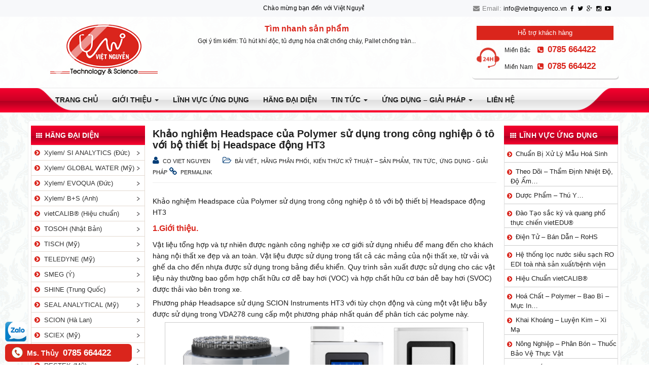

--- FILE ---
content_type: text/html; charset=UTF-8
request_url: https://vietnguyenco.vn/khao-nghiem-headspace-cua-polymer-su-dung-trong-cong-nghiep-o-to-voi-bo-thiet-bi-headspace-dong-ht3/
body_size: 44584
content:
<!DOCTYPE html><html lang="vi"><head><script data-no-optimize="1">var litespeed_docref=sessionStorage.getItem("litespeed_docref");litespeed_docref&&(Object.defineProperty(document,"referrer",{get:function(){return litespeed_docref}}),sessionStorage.removeItem("litespeed_docref"));</script> <meta charset="UTF-8"><link data-optimized="2" rel="stylesheet" href="https://vietnguyenco.vn/wp-content/litespeed/css/c8e0250c4b21a12ffba000c0ffd2c51e.css?ver=02d3d" /><meta http-equiv="X-UA-Compatible" content="IE=edge"><meta name="viewport" content="width=device-width, initial-scale=1"><link rel="profile" href="https://gmpg.org/xfn/11"><link rel="pingback" href="https://vietnguyenco.vn/xmlrpc.php"><style>.htg-link{float:left;padding:0!important;color:#fff;font-size:16px;border-radius:2px;margin-right:5px;cursor:pointer;-moz-background-clip:padding;-webkit-background-clip:padding-box;box-shadow:inset 0 -3px 0 rgba(0,0,0,.2);-moz-box-shadow:inset 0 -3px 0 rgba(0,0,0,.2);-webkit-box-shadow:inset 0 -3px 0 rgba(0,0,0,.2);margin-top:2px;display:inline-block;width:40px;height:40px;line-height:36px;text-align:center}.htg-link:active,.htg-link:hover{color:#fff}.htg-twitter{background:#00aced}.htg-twitter:active,.htg-twitter:hover{background:#0084b4}.htg-facebook{background:#3b5997}.htg-facebook:active,.htg-facebook:hover{background:#2d4372}.htg-googleplus{background:#d64937}.htg-googleplus:active,.htg-googleplus:hover{background:#b53525}.htg-buffer{background:#444}.htg-buffer:active,.htg-buffer:hover{background:#222}.htg-pinterest{background:#bd081c}.htg-pinterest:active,.htg-pinterest:hover{background:#bd081c}.htg-linkedin{background:#0074a1}.htg-linkedin:active,.htg-linkedin:hover{background:#006288}.htg-social{margin:5px 0;-webkit-font-smoothing:antialiased;font-size:12px;width:100%;display:inline-block;padding:0}.htg-social i {color:#FFF}.zalo-share-button{display: inline-block;width: 40px;height: 40px;float: left;margin-top: 2px;padding: 0;-moz-background-clip: padding;-webkit-background-clip: padding-box;box-shadow: inset 0 -3px 0 rgba(0,0,0,.2);-moz-box-shadow: inset 0 -3px 0 rgba(0,0,0,.2);-webkit-box-shadow: inset 0 -3px 0 rgba(0,0,0,.2);}#zalof{bottom:45px;left:10px;position:fixed;z-index:9999999999}#zalof img{width:42px;height:40px}#zalof img:hover{width:52px;height:50px}@media(max-width:1100px){#zalof{bottom:45px;left:10px;position:fixed;z-index:99}#zalof img:hover{width:42px;height:40px}}</style><meta name='robots' content='index, follow, max-image-preview:large, max-snippet:-1, max-video-preview:-1' /><style>img:is([sizes="auto" i], [sizes^="auto," i]) { contain-intrinsic-size: 3000px 1500px }</style><!--[if lt IE 9]> <script src="https://vietnguyenco.vn/wp-content/themes/tem_techno_v2/inc/js/html5shiv.min.js"></script> <script src="https://vietnguyenco.vn/wp-content/themes/tem_techno_v2/inc/js/respond.min.js"></script> <![endif]--><title>Khảo nghiệm Headspace của Polymer sử dụng trong công nghiệp ô tô.</title><meta name="description" content="Phương pháp Headsapce sử dụng SCION Instruments HT3 với tùy chọn động và cùng một vật liệu bẫy được sử dụng trong VDA278 cung cấp một phương pháp nhất quán để phân tích các polyme này." /><link rel="canonical" href="https://vietnguyenco.vn/khao-nghiem-headspace-cua-polymer-su-dung-trong-cong-nghiep-o-to-voi-bo-thiet-bi-headspace-dong-ht3/" /><meta property="og:locale" content="vi_VN" /><meta property="og:type" content="article" /><meta property="og:title" content="Khảo nghiệm Headspace của Polymer sử dụng trong công nghiệp ô tô với bộ thiết bị Headspace động HT3" /><meta property="og:description" content="Phương pháp Headsapce sử dụng SCION Instruments HT3 với tùy chọn động và cùng một vật liệu bẫy được sử dụng trong VDA278 cung cấp một phương pháp nhất quán để phân tích các polyme này." /><meta property="og:url" content="https://vietnguyenco.vn/khao-nghiem-headspace-cua-polymer-su-dung-trong-cong-nghiep-o-to-voi-bo-thiet-bi-headspace-dong-ht3/" /><meta property="og:site_name" content="VIỆT NGUYỄN TECHNOLOGY SERVICE TRADING Co.,LTD" /><meta property="article:published_time" content="2022-10-31T07:06:34+00:00" /><meta property="article:modified_time" content="2022-10-31T07:10:43+00:00" /><meta property="og:image" content="https://vietnguyenco.vn/wp-content/uploads/2022/10/313288219_813872710053795_1556457220095834127_n.jpg" /><meta property="og:image:width" content="600" /><meta property="og:image:height" content="503" /><meta property="og:image:type" content="image/jpeg" /><meta name="author" content="Co Viet Nguyen" /><meta name="twitter:card" content="summary_large_image" /><meta name="twitter:label1" content="Được viết bởi" /><meta name="twitter:data1" content="Co Viet Nguyen" /><meta name="twitter:label2" content="Ước tính thời gian đọc" /><meta name="twitter:data2" content="13 phút" /> <script type="application/ld+json" class="yoast-schema-graph">{"@context":"https://schema.org","@graph":[{"@type":"WebPage","@id":"https://vietnguyenco.vn/khao-nghiem-headspace-cua-polymer-su-dung-trong-cong-nghiep-o-to-voi-bo-thiet-bi-headspace-dong-ht3/","url":"https://vietnguyenco.vn/khao-nghiem-headspace-cua-polymer-su-dung-trong-cong-nghiep-o-to-voi-bo-thiet-bi-headspace-dong-ht3/","name":"Khảo nghiệm Headspace của Polymer sử dụng trong công nghiệp ô tô.","isPartOf":{"@id":"https://vietnguyenco.vn/#website"},"primaryImageOfPage":{"@id":"https://vietnguyenco.vn/khao-nghiem-headspace-cua-polymer-su-dung-trong-cong-nghiep-o-to-voi-bo-thiet-bi-headspace-dong-ht3/#primaryimage"},"image":{"@id":"https://vietnguyenco.vn/khao-nghiem-headspace-cua-polymer-su-dung-trong-cong-nghiep-o-to-voi-bo-thiet-bi-headspace-dong-ht3/#primaryimage"},"thumbnailUrl":"https://vietnguyenco.vn/wp-content/uploads/2022/10/313288219_813872710053795_1556457220095834127_n.jpg","datePublished":"2022-10-31T07:06:34+00:00","dateModified":"2022-10-31T07:10:43+00:00","author":{"@id":"https://vietnguyenco.vn/#/schema/person/66489c26f02110640cc90c3200a9e87f"},"description":"Phương pháp Headsapce sử dụng SCION Instruments HT3 với tùy chọn động và cùng một vật liệu bẫy được sử dụng trong VDA278 cung cấp một phương pháp nhất quán để phân tích các polyme này.","breadcrumb":{"@id":"https://vietnguyenco.vn/khao-nghiem-headspace-cua-polymer-su-dung-trong-cong-nghiep-o-to-voi-bo-thiet-bi-headspace-dong-ht3/#breadcrumb"},"inLanguage":"vi","potentialAction":[{"@type":"ReadAction","target":["https://vietnguyenco.vn/khao-nghiem-headspace-cua-polymer-su-dung-trong-cong-nghiep-o-to-voi-bo-thiet-bi-headspace-dong-ht3/"]}]},{"@type":"ImageObject","inLanguage":"vi","@id":"https://vietnguyenco.vn/khao-nghiem-headspace-cua-polymer-su-dung-trong-cong-nghiep-o-to-voi-bo-thiet-bi-headspace-dong-ht3/#primaryimage","url":"https://vietnguyenco.vn/wp-content/uploads/2022/10/313288219_813872710053795_1556457220095834127_n.jpg","contentUrl":"https://vietnguyenco.vn/wp-content/uploads/2022/10/313288219_813872710053795_1556457220095834127_n.jpg","width":600,"height":503},{"@type":"BreadcrumbList","@id":"https://vietnguyenco.vn/khao-nghiem-headspace-cua-polymer-su-dung-trong-cong-nghiep-o-to-voi-bo-thiet-bi-headspace-dong-ht3/#breadcrumb","itemListElement":[{"@type":"ListItem","position":1,"name":"Home","item":"https://vietnguyenco.vn/"},{"@type":"ListItem","position":2,"name":"Khảo nghiệm Headspace của Polymer sử dụng trong công nghiệp ô tô với bộ thiết bị Headspace động HT3"}]},{"@type":"WebSite","@id":"https://vietnguyenco.vn/#website","url":"https://vietnguyenco.vn/","name":"VIỆT NGUYỄN TECHNOLOGY SERVICE TRADING Co.,LTD","description":"","potentialAction":[{"@type":"SearchAction","target":{"@type":"EntryPoint","urlTemplate":"https://vietnguyenco.vn/?s={search_term_string}"},"query-input":"required name=search_term_string"}],"inLanguage":"vi"},{"@type":"Person","@id":"https://vietnguyenco.vn/#/schema/person/66489c26f02110640cc90c3200a9e87f","name":"Co Viet Nguyen","image":{"@type":"ImageObject","inLanguage":"vi","@id":"https://vietnguyenco.vn/#/schema/person/image/","url":"https://vietnguyenco.vn/wp-content/litespeed/avatar/1d256591c539ac65d7cafd3691c332f0.jpg?ver=1768940711","contentUrl":"https://vietnguyenco.vn/wp-content/litespeed/avatar/1d256591c539ac65d7cafd3691c332f0.jpg?ver=1768940711","caption":"Co Viet Nguyen"},"url":"https://vietnguyenco.vn/author/vietnguyen_editor/"}]}</script> <link rel="alternate" type="application/rss+xml" title="Dòng thông tin VIỆT NGUYỄN TECHNOLOGY SERVICE TRADING Co.,LTD &raquo;" href="https://vietnguyenco.vn/feed/" /><style id='classic-theme-styles-inline-css' type='text/css'>/*! This file is auto-generated */
.wp-block-button__link{color:#fff;background-color:#32373c;border-radius:9999px;box-shadow:none;text-decoration:none;padding:calc(.667em + 2px) calc(1.333em + 2px);font-size:1.125em}.wp-block-file__button{background:#32373c;color:#fff;text-decoration:none}</style><style id='global-styles-inline-css' type='text/css'>:root{--wp--preset--aspect-ratio--square: 1;--wp--preset--aspect-ratio--4-3: 4/3;--wp--preset--aspect-ratio--3-4: 3/4;--wp--preset--aspect-ratio--3-2: 3/2;--wp--preset--aspect-ratio--2-3: 2/3;--wp--preset--aspect-ratio--16-9: 16/9;--wp--preset--aspect-ratio--9-16: 9/16;--wp--preset--color--black: #000000;--wp--preset--color--cyan-bluish-gray: #abb8c3;--wp--preset--color--white: #ffffff;--wp--preset--color--pale-pink: #f78da7;--wp--preset--color--vivid-red: #cf2e2e;--wp--preset--color--luminous-vivid-orange: #ff6900;--wp--preset--color--luminous-vivid-amber: #fcb900;--wp--preset--color--light-green-cyan: #7bdcb5;--wp--preset--color--vivid-green-cyan: #00d084;--wp--preset--color--pale-cyan-blue: #8ed1fc;--wp--preset--color--vivid-cyan-blue: #0693e3;--wp--preset--color--vivid-purple: #9b51e0;--wp--preset--gradient--vivid-cyan-blue-to-vivid-purple: linear-gradient(135deg,rgba(6,147,227,1) 0%,rgb(155,81,224) 100%);--wp--preset--gradient--light-green-cyan-to-vivid-green-cyan: linear-gradient(135deg,rgb(122,220,180) 0%,rgb(0,208,130) 100%);--wp--preset--gradient--luminous-vivid-amber-to-luminous-vivid-orange: linear-gradient(135deg,rgba(252,185,0,1) 0%,rgba(255,105,0,1) 100%);--wp--preset--gradient--luminous-vivid-orange-to-vivid-red: linear-gradient(135deg,rgba(255,105,0,1) 0%,rgb(207,46,46) 100%);--wp--preset--gradient--very-light-gray-to-cyan-bluish-gray: linear-gradient(135deg,rgb(238,238,238) 0%,rgb(169,184,195) 100%);--wp--preset--gradient--cool-to-warm-spectrum: linear-gradient(135deg,rgb(74,234,220) 0%,rgb(151,120,209) 20%,rgb(207,42,186) 40%,rgb(238,44,130) 60%,rgb(251,105,98) 80%,rgb(254,248,76) 100%);--wp--preset--gradient--blush-light-purple: linear-gradient(135deg,rgb(255,206,236) 0%,rgb(152,150,240) 100%);--wp--preset--gradient--blush-bordeaux: linear-gradient(135deg,rgb(254,205,165) 0%,rgb(254,45,45) 50%,rgb(107,0,62) 100%);--wp--preset--gradient--luminous-dusk: linear-gradient(135deg,rgb(255,203,112) 0%,rgb(199,81,192) 50%,rgb(65,88,208) 100%);--wp--preset--gradient--pale-ocean: linear-gradient(135deg,rgb(255,245,203) 0%,rgb(182,227,212) 50%,rgb(51,167,181) 100%);--wp--preset--gradient--electric-grass: linear-gradient(135deg,rgb(202,248,128) 0%,rgb(113,206,126) 100%);--wp--preset--gradient--midnight: linear-gradient(135deg,rgb(2,3,129) 0%,rgb(40,116,252) 100%);--wp--preset--font-size--small: 13px;--wp--preset--font-size--medium: 20px;--wp--preset--font-size--large: 36px;--wp--preset--font-size--x-large: 42px;--wp--preset--spacing--20: 0.44rem;--wp--preset--spacing--30: 0.67rem;--wp--preset--spacing--40: 1rem;--wp--preset--spacing--50: 1.5rem;--wp--preset--spacing--60: 2.25rem;--wp--preset--spacing--70: 3.38rem;--wp--preset--spacing--80: 5.06rem;--wp--preset--shadow--natural: 6px 6px 9px rgba(0, 0, 0, 0.2);--wp--preset--shadow--deep: 12px 12px 50px rgba(0, 0, 0, 0.4);--wp--preset--shadow--sharp: 6px 6px 0px rgba(0, 0, 0, 0.2);--wp--preset--shadow--outlined: 6px 6px 0px -3px rgba(255, 255, 255, 1), 6px 6px rgba(0, 0, 0, 1);--wp--preset--shadow--crisp: 6px 6px 0px rgba(0, 0, 0, 1);}:where(.is-layout-flex){gap: 0.5em;}:where(.is-layout-grid){gap: 0.5em;}body .is-layout-flex{display: flex;}.is-layout-flex{flex-wrap: wrap;align-items: center;}.is-layout-flex > :is(*, div){margin: 0;}body .is-layout-grid{display: grid;}.is-layout-grid > :is(*, div){margin: 0;}:where(.wp-block-columns.is-layout-flex){gap: 2em;}:where(.wp-block-columns.is-layout-grid){gap: 2em;}:where(.wp-block-post-template.is-layout-flex){gap: 1.25em;}:where(.wp-block-post-template.is-layout-grid){gap: 1.25em;}.has-black-color{color: var(--wp--preset--color--black) !important;}.has-cyan-bluish-gray-color{color: var(--wp--preset--color--cyan-bluish-gray) !important;}.has-white-color{color: var(--wp--preset--color--white) !important;}.has-pale-pink-color{color: var(--wp--preset--color--pale-pink) !important;}.has-vivid-red-color{color: var(--wp--preset--color--vivid-red) !important;}.has-luminous-vivid-orange-color{color: var(--wp--preset--color--luminous-vivid-orange) !important;}.has-luminous-vivid-amber-color{color: var(--wp--preset--color--luminous-vivid-amber) !important;}.has-light-green-cyan-color{color: var(--wp--preset--color--light-green-cyan) !important;}.has-vivid-green-cyan-color{color: var(--wp--preset--color--vivid-green-cyan) !important;}.has-pale-cyan-blue-color{color: var(--wp--preset--color--pale-cyan-blue) !important;}.has-vivid-cyan-blue-color{color: var(--wp--preset--color--vivid-cyan-blue) !important;}.has-vivid-purple-color{color: var(--wp--preset--color--vivid-purple) !important;}.has-black-background-color{background-color: var(--wp--preset--color--black) !important;}.has-cyan-bluish-gray-background-color{background-color: var(--wp--preset--color--cyan-bluish-gray) !important;}.has-white-background-color{background-color: var(--wp--preset--color--white) !important;}.has-pale-pink-background-color{background-color: var(--wp--preset--color--pale-pink) !important;}.has-vivid-red-background-color{background-color: var(--wp--preset--color--vivid-red) !important;}.has-luminous-vivid-orange-background-color{background-color: var(--wp--preset--color--luminous-vivid-orange) !important;}.has-luminous-vivid-amber-background-color{background-color: var(--wp--preset--color--luminous-vivid-amber) !important;}.has-light-green-cyan-background-color{background-color: var(--wp--preset--color--light-green-cyan) !important;}.has-vivid-green-cyan-background-color{background-color: var(--wp--preset--color--vivid-green-cyan) !important;}.has-pale-cyan-blue-background-color{background-color: var(--wp--preset--color--pale-cyan-blue) !important;}.has-vivid-cyan-blue-background-color{background-color: var(--wp--preset--color--vivid-cyan-blue) !important;}.has-vivid-purple-background-color{background-color: var(--wp--preset--color--vivid-purple) !important;}.has-black-border-color{border-color: var(--wp--preset--color--black) !important;}.has-cyan-bluish-gray-border-color{border-color: var(--wp--preset--color--cyan-bluish-gray) !important;}.has-white-border-color{border-color: var(--wp--preset--color--white) !important;}.has-pale-pink-border-color{border-color: var(--wp--preset--color--pale-pink) !important;}.has-vivid-red-border-color{border-color: var(--wp--preset--color--vivid-red) !important;}.has-luminous-vivid-orange-border-color{border-color: var(--wp--preset--color--luminous-vivid-orange) !important;}.has-luminous-vivid-amber-border-color{border-color: var(--wp--preset--color--luminous-vivid-amber) !important;}.has-light-green-cyan-border-color{border-color: var(--wp--preset--color--light-green-cyan) !important;}.has-vivid-green-cyan-border-color{border-color: var(--wp--preset--color--vivid-green-cyan) !important;}.has-pale-cyan-blue-border-color{border-color: var(--wp--preset--color--pale-cyan-blue) !important;}.has-vivid-cyan-blue-border-color{border-color: var(--wp--preset--color--vivid-cyan-blue) !important;}.has-vivid-purple-border-color{border-color: var(--wp--preset--color--vivid-purple) !important;}.has-vivid-cyan-blue-to-vivid-purple-gradient-background{background: var(--wp--preset--gradient--vivid-cyan-blue-to-vivid-purple) !important;}.has-light-green-cyan-to-vivid-green-cyan-gradient-background{background: var(--wp--preset--gradient--light-green-cyan-to-vivid-green-cyan) !important;}.has-luminous-vivid-amber-to-luminous-vivid-orange-gradient-background{background: var(--wp--preset--gradient--luminous-vivid-amber-to-luminous-vivid-orange) !important;}.has-luminous-vivid-orange-to-vivid-red-gradient-background{background: var(--wp--preset--gradient--luminous-vivid-orange-to-vivid-red) !important;}.has-very-light-gray-to-cyan-bluish-gray-gradient-background{background: var(--wp--preset--gradient--very-light-gray-to-cyan-bluish-gray) !important;}.has-cool-to-warm-spectrum-gradient-background{background: var(--wp--preset--gradient--cool-to-warm-spectrum) !important;}.has-blush-light-purple-gradient-background{background: var(--wp--preset--gradient--blush-light-purple) !important;}.has-blush-bordeaux-gradient-background{background: var(--wp--preset--gradient--blush-bordeaux) !important;}.has-luminous-dusk-gradient-background{background: var(--wp--preset--gradient--luminous-dusk) !important;}.has-pale-ocean-gradient-background{background: var(--wp--preset--gradient--pale-ocean) !important;}.has-electric-grass-gradient-background{background: var(--wp--preset--gradient--electric-grass) !important;}.has-midnight-gradient-background{background: var(--wp--preset--gradient--midnight) !important;}.has-small-font-size{font-size: var(--wp--preset--font-size--small) !important;}.has-medium-font-size{font-size: var(--wp--preset--font-size--medium) !important;}.has-large-font-size{font-size: var(--wp--preset--font-size--large) !important;}.has-x-large-font-size{font-size: var(--wp--preset--font-size--x-large) !important;}
:where(.wp-block-post-template.is-layout-flex){gap: 1.25em;}:where(.wp-block-post-template.is-layout-grid){gap: 1.25em;}
:where(.wp-block-columns.is-layout-flex){gap: 2em;}:where(.wp-block-columns.is-layout-grid){gap: 2em;}
:root :where(.wp-block-pullquote){font-size: 1.5em;line-height: 1.6;}</style> <script type="litespeed/javascript" data-src="https://vietnguyenco.vn/wp-includes/js/jquery/jquery.min.js" id="jquery-core-js"></script> <link rel="https://api.w.org/" href="https://vietnguyenco.vn/wp-json/" /><link rel="alternate" title="JSON" type="application/json" href="https://vietnguyenco.vn/wp-json/wp/v2/posts/14589" /><link rel="EditURI" type="application/rsd+xml" title="RSD" href="https://vietnguyenco.vn/xmlrpc.php?rsd" /><link rel='shortlink' href='https://vietnguyenco.vn/?p=14589' /><link rel="alternate" title="oNhúng (JSON)" type="application/json+oembed" href="https://vietnguyenco.vn/wp-json/oembed/1.0/embed?url=https%3A%2F%2Fvietnguyenco.vn%2Fkhao-nghiem-headspace-cua-polymer-su-dung-trong-cong-nghiep-o-to-voi-bo-thiet-bi-headspace-dong-ht3%2F" /><link rel="alternate" title="oNhúng (XML)" type="text/xml+oembed" href="https://vietnguyenco.vn/wp-json/oembed/1.0/embed?url=https%3A%2F%2Fvietnguyenco.vn%2Fkhao-nghiem-headspace-cua-polymer-su-dung-trong-cong-nghiep-o-to-voi-bo-thiet-bi-headspace-dong-ht3%2F&#038;format=xml" />
 <script type="litespeed/javascript" data-src="https://www.googletagmanager.com/gtag/js?id=AW-11436950310"></script> <script type="litespeed/javascript">window.dataLayer=window.dataLayer||[];function gtag(){dataLayer.push(arguments)}
gtag('js',new Date());gtag('config','AW-11436950310')</script>  <script type="litespeed/javascript">gtag('event','conversion',{'send_to':'AW-11436950310/QgnfCM-_gf4YEKaGyM0q','value':1.0,'currency':'VND','transaction_id':''})</script> <style>html body #main {}
	html body #main .entry-content {}
	html body #main .entry-content, html body #main .entry-content p {font-size:14px;line-height: 1.6;}
	html body #main .entry-content h2,html body #main .entry-content h3,html body #main .entry-content h4,html body #main .entry-content h5 {font-size:16px;line-height: 1.4;}
	html body .menu-item-gtranslate {}
html body .menu-item-gtranslate a {float:left!important}
html body .menu-item-gtranslate select {display:none!important}
.form-group {
    margin-bottom: 9px;
}
html body .wpcf7-validation-errors {
    border:0;
}
html body .wpcf7-response-output {
    margin: 5px 0!important;
    padding: 0!important;
    font-size: 13px;
    font-weight: bold;
    color:red;
    border:none!important
    
}
html body .wpcf7-mail-sent-ok {
    color:  #398f14;
    border:0
}
	html body .wpcf7 .wpcf7-not-valid {border-color:red!Important}
html body .wpcf7 .ajax-loader, html body .wpcf7 .wpcf7-not-valid-tip {display:none;}
html body .wpcf7 .is-active{display:inline-block}
html body .wpcf7-spinner{display:none!important;}
html body .wpcf7 .submitting .wpcf7-spinner{display:inline-block!important;}
html body [data-name="quiz-bvngang"] {
    width: 100%;
    display: inline-block;
}
html body [data-name="quiz-bvngang"] label {
    width: 200px;
    display: inline-block;
}
html body [data-name="quiz-bvngang"] label .wpcf7-quiz-label {
    float: left;
    width: 70px;
    text-align: right;
}
html body [data-name="quiz-bvngang"] label input {
    float: left;
    width: 110px !important;
    margin-left: 5px;
}
.sluong {
}
.sluong input {
    width: 30% !important;
    margin: 0 5px 0 15px;
    border: #DDD 1px solid;
}
.sluong .slb {
    display: inline-block;
    font-size: 14px;
}
.listlogo .swiper-button-prev:after,.listlogo .swiper-button-next:after {display:none}
	@media (max-width: 880px) {
	html body .htgdm .products li.product-category {
    width: calc(100% / 2) !important;
    border: 8px solid transparent;
}
		
html body .htgdm .products li.product a img {
    width: 95%;
    height: auto;
    display: block;
    margin: 5px auto;
    box-shadow: none;
}
		
		html body,html body .entry-content,html body .entry-content * {max-width:100%!important;overflow-x:hidden!important}
		html body .wp-block-image {max-width:100%!important;overflow-x:hidden!important}
		html body .wp-block-image .aligncenter  {max-width:100%!important;overflow-x:hidden!important}
		html body .wp-block-image figure {width:100%!important;max-width:100%!important;overflow-x:hidden!important}
	}</style><style type="text/css"></style><noscript><style>.woocommerce-product-gallery{ opacity: 1 !important; }</style></noscript><meta name="generator" content="Elementor 3.19.4; features: e_optimized_assets_loading, e_optimized_css_loading, e_font_icon_svg, additional_custom_breakpoints, block_editor_assets_optimize, e_image_loading_optimization; settings: css_print_method-external, google_font-enabled, font_display-swap"><link rel="icon" href="https://vietnguyenco.vn/wp-content/uploads/2016/09/logo-vietnguyen2-80x80.png" sizes="32x32" /><link rel="icon" href="https://vietnguyenco.vn/wp-content/uploads/2016/09/logo-vietnguyen2.png" sizes="192x192" /><link rel="apple-touch-icon" href="https://vietnguyenco.vn/wp-content/uploads/2016/09/logo-vietnguyen2.png" /><meta name="msapplication-TileImage" content="https://vietnguyenco.vn/wp-content/uploads/2016/09/logo-vietnguyen2.png" /><style type="text/css" id="wp-custom-css">.woocommerce ul.products li.product .woocommerce-loop-category__title, .woocommerce ul.products li.product .woocommerce-loop-product__title, .woocommerce ul.products li.product h3 {height:52px}</style><link rel="preconnect" href="https://fonts.gstatic.com"><link rel="stylesheet" href="https://cdnjs.cloudflare.com/ajax/libs/Swiper/3.4.0/css/swiper.min.css" /> <script type="litespeed/javascript" data-src="https://cdnjs.cloudflare.com/ajax/libs/Swiper/3.4.0/js/swiper.jquery.min.js"></script> <link rel="stylesheet" href="https://cdnjs.cloudflare.com/ajax/libs/animate.css/3.7.0/animate.min.css" /> <script type="litespeed/javascript" data-src="https://cdnjs.cloudflare.com/ajax/libs/wow/1.1.2/wow.min.js"></script> <script type="litespeed/javascript">new WOW().init()</script> <style>a.glink img {margin: 0 3px}
	.navbar-nav > li.menu-item-gtranslate {
    margin: 0;
}
.navbar-nav > li.menu-item-gtranslate a {
    padding: 0;
    margin: 0;
}
#menu-item-4515 {margin-right: 25px;}
@media(max-width:1100px) {
	#menu-item-4515 {margin-right: 0}
	.menu-item-gtranslate {display: none}
}</style><style>.main_navleft {
    height: auto;
}
.hien {display: none !important;}
.an {display: none !important;}</style><style>.dropdownDM {
}
.dropdownDMOpen {
    display: block;
    position: relative;
    z-index: 1;
}
	.widget_berocket_aapf {display: none !important;}</style> <script type="litespeed/javascript">jQuery(document).scroll(function(e){var ads=jQuery("#content").offset();if(jQuery(window).scrollTop()>ads.top){}else{}})</script> </head><body data-rsssl=1 class="post-template-default single single-post postid-14589 single-format-standard group-blog elementor-default elementor-kit-19456"><div class="topbar"><div class="container"><div class="row wow fadeInDown"><div class="col-md-8 col-sm-7"><ul class="ul-inform"><li>
<marquee behavior="scroll" direction="left">
Chào mừng bạn đến với Việt Nguyễn Co. Nếu bạn cần giúp đỡ hãy liên hệ với chúng tôi qua Hotline: 0932 664422
</marquee></li></ul></div><div class="col-md-4 col-sm-5 hidden-xs"><ul class="ul-social"><li>
<i class="fa fa-envelope" aria-hidden="true"></i> Email: <a href="mailto:info@vietnguyenco.vn">info@vietnguyenco.vn</a></li><li>
<a href="https://www.facebook.com/Vi%E1%BB%87t-Nguy%E1%BB%85n-Technology-CoLTD-107438854070797/" target="_blank">
<i class="fa fa-facebook" aria-hidden="true"></i>
</a></li><li>
<a href="#" target="_blank">
<i class="fa fa-twitter" aria-hidden="true"></i>
</a></li><li>
<a href="#" target="_blank">
<i class="fa fa-google-plus" aria-hidden="true"></i>
</a></li><li>
<a href="#" target="_blank">
<i class="fa fa-instagram" aria-hidden="true"></i>
</a></li><li>
<a href="" target="_blank">
<i class="fa fa-youtube-play" aria-hidden="true"></i>
</a></li></ul></div></div></div></div><div class="clearfix"></div><div id="page" class="hfeed site"><div class="bgHeader"><div class="container header-area"><div class="hidden-layout"></div><div class="clearfix"></div><header id="masthead" class="site-header col-sm-12" role="banner"><div class="site-branding col-md-3"><div id="logo">
<a href="https://vietnguyenco.vn/"><img data-lazyloaded="1" src="[data-uri]" data-src="https://vietnguyenco.vn/wp-content/uploads/2016/09/cropped-logo-vietnguyen.png"  height="120" width="255" alt="VIỆT NGUYỄN TECHNOLOGY SERVICE TRADING Co.,LTD"/></a><h4 class="site-description"></h4></div></div><div class="social-header col-md-9"><div class="row"><div class="search_r col-md-12"><div class="row"><div class="search_rt search_new" style="float: left"><h3>Tìm nhanh sản phẩm</h3> <script type="litespeed/javascript">(function(){var cx='003295659759817277091:morq42reueu';var gcse=document.createElement('script');gcse.type='text/javascript';gcse.async=!0;gcse.src='https://cse.google.com/cse.js?cx='+cx;var s=document.getElementsByTagName('script')[0];s.parentNode.insertBefore(gcse,s)})()</script> <gcse:search></gcse:search>
</span><p style="
margin: 0;
text-align: center;
color: #222;
font-size: 12px;
margin-top: 5px;
">Gợi ý tìm kiếm: Tủ hút khí độc, tủ đựng hóa chất chống cháy, Pallet chống tràn...</p></div><div class="hlineRight wow fadeIn"><p style="
width: 100%;
line-height: 28px;
height: 28px;
background: #da251c;
text-align: center;
color: #FFF;
font-size: 13px;
">Hỗ trợ khách hàng</p>
<img data-lazyloaded="1" src="[data-uri]" width="45" height="41" data-src="/images/icon-support.png" style="
/* float: left; */
"><p style="
float: left;
"><span style="
color: #222;
font-weight: normal;
font-size: 12px;
width: 65px;
display: inline-block;
">Miền Bắc</span><span><i class="fa fa-phone-square" aria-hidden="true"></i> 0785 664422</span></p><p style="
float: left;
"><span style="
color: #222;
font-weight: normal;
font-size: 12px;
width: 65px;
display: inline-block;
">Miền Nam</span><span><i class="fa fa-phone-square" aria-hidden="true"></i> 0785 664422</span></p></div><div class="clearfix"></div></div></div></div></div></header></div><div class="clearfix"></div><nav class="navbar navbar-default" role="navigation"><div class="container"><div class="navbar-header">
<button type="button" class="navbar-toggle" data-toggle="collapse" data-target=".navbar-ex1-collapse">
<span class="sr-only">Toggle navigation</span>
<span class="icon-bar"></span>
<span class="icon-bar"></span>
<span class="icon-bar"></span>
</button></div><div class="collapse navbar-collapse navbar-ex1-collapse"><ul id="menu-mainmenu" class="nav navbar-nav"><li id="menu-item-19554" class="menu-item menu-item-type-post_type menu-item-object-page menu-item-home menu-item-19554"><a title="Trang chủ" href="https://vietnguyenco.vn/">Trang chủ</a></li><li id="menu-item-2183" class="menu-item menu-item-type-custom menu-item-object-custom menu-item-has-children menu-item-2183 dropdown"><a title="Giới thiệu" href="#" data-toggle="dropdownz" class="dropdown-togglez">Giới thiệu <span class="caret"></span></a><ul role="menu" class=" dropdown-menu"><li id="menu-item-4511" class="menu-item menu-item-type-post_type menu-item-object-post menu-item-4511"><a title="Về chúng tôi" href="https://vietnguyenco.vn/gioi-thieu-chung/">Về chúng tôi</a></li><li id="menu-item-4510" class="menu-item menu-item-type-post_type menu-item-object-post menu-item-4510"><a title="Tầm nhìn - Sứ mệnh - Giá trị cốt lõi" href="https://vietnguyenco.vn/su-menh-tam-nhin/">Tầm nhìn &#8211; Sứ mệnh &#8211; Giá trị cốt lõi</a></li><li id="menu-item-19556" class="menu-item menu-item-type-post_type menu-item-object-page menu-item-19556"><a title="Công ty thành viên" href="https://vietnguyenco.vn/cong-ty-thanh-vien/">Công ty thành viên</a></li></ul></li><li id="menu-item-19519" class="menu-item menu-item-type-post_type menu-item-object-page menu-item-19519"><a title="LĨNH VỰC ỨNG DỤNG" href="https://vietnguyenco.vn/sample-page/linh-vuc-ung-dung/">LĨNH VỰC ỨNG DỤNG</a></li><li id="menu-item-10418" class="menu-item menu-item-type-post_type menu-item-object-post menu-item-10418"><a title="Hãng đại diện" href="https://vietnguyenco.vn/doi-tac-kinh-doanh-cua-viet-nguyen-co-ltd-la-cac-hang-san-xuat/">Hãng đại diện</a></li><li id="menu-item-2185" class="menu-item menu-item-type-taxonomy menu-item-object-category current-post-ancestor current-menu-parent current-post-parent menu-item-has-children menu-item-2185 dropdown"><a title="TIN TỨC" href="https://vietnguyenco.vn/category/tin-tuc/" data-toggle="dropdownz" class="dropdown-togglez">TIN TỨC <span class="caret"></span></a><ul role="menu" class=" dropdown-menu"><li id="menu-item-3051" class="menu-item menu-item-type-taxonomy menu-item-object-category current-post-ancestor current-menu-parent current-post-parent menu-item-3051"><a title="Hãng phân phối" href="https://vietnguyenco.vn/category/tin-tuc/hang-phan-phoi/">Hãng phân phối</a></li><li id="menu-item-3052" class="menu-item menu-item-type-taxonomy menu-item-object-category menu-item-3052"><a title="Lắp đặt và HDSD thiết bị" href="https://vietnguyenco.vn/category/tin-tuc/lap-dat-va-huong-dan-su-dung-vietser/">Lắp đặt và HDSD thiết bị</a></li><li id="menu-item-13024" class="menu-item menu-item-type-taxonomy menu-item-object-category menu-item-13024"><a title="Hiệu chuẩn – Bảo trì - Sửa chữa" href="https://vietnguyenco.vn/category/tin-tuc/hieu-chuan-bao-tri-vietcalib/">Hiệu chuẩn – Bảo trì &#8211; Sửa chữa</a></li><li id="menu-item-3050" class="menu-item menu-item-type-taxonomy menu-item-object-category current-post-ancestor current-menu-parent current-post-parent menu-item-3050"><a title="Kiến thức kỹ thuật – sản phẩm" href="https://vietnguyenco.vn/category/tin-tuc/thong-tin-ky-thuat/">Kiến thức kỹ thuật – sản phẩm</a></li><li id="menu-item-12378" class="menu-item menu-item-type-taxonomy menu-item-object-category menu-item-12378"><a title="Kênh Youtube giới thiệu sản phẩm" href="https://vietnguyenco.vn/category/tin-tuc/video-huong-dan-su-dung/">Kênh Youtube giới thiệu sản phẩm</a></li><li id="menu-item-13025" class="menu-item menu-item-type-taxonomy menu-item-object-category menu-item-13025"><a title="Hoạt động sự kiện" href="https://vietnguyenco.vn/category/tin-tuc/hoat-dong-cong-ty/">Hoạt động sự kiện</a></li><li id="menu-item-13026" class="menu-item menu-item-type-taxonomy menu-item-object-category menu-item-13026"><a title="Khuyến mãi" href="https://vietnguyenco.vn/category/tin-tuc/khuyen-mai-promotion/">Khuyến mãi</a></li><li id="menu-item-5087" class="menu-item menu-item-type-taxonomy menu-item-object-category menu-item-5087"><a title="Tuyển dụng" href="https://vietnguyenco.vn/category/tuyen-dung/">Tuyển dụng</a></li></ul></li><li id="menu-item-5096" class="menu-item menu-item-type-taxonomy menu-item-object-category current-post-ancestor current-menu-parent current-post-parent menu-item-has-children menu-item-5096 dropdown"><a title="Ứng dụng - Giải pháp" href="https://vietnguyenco.vn/category/tin-tuc/ung-dung-giai-phap/" data-toggle="dropdownz" class="dropdown-togglez">Ứng dụng &#8211; Giải pháp <span class="caret"></span></a><ul role="menu" class=" dropdown-menu"><li id="menu-item-10117" class="menu-item menu-item-type-taxonomy menu-item-object-category menu-item-10117"><a title="Môi trường Vimcert - Môi trường Lao động" href="https://vietnguyenco.vn/category/tin-tuc/ung-dung-giai-phap/moi-truong-vimcert-lao-dong-nghi-dinh-44-2016/">Môi trường Vimcert &#8211; Môi trường Lao động</a></li><li id="menu-item-10118" class="menu-item menu-item-type-taxonomy menu-item-object-category menu-item-10118"><a title="Dầu khí - Phân tích khí" href="https://vietnguyenco.vn/category/tin-tuc/ung-dung-giai-phap/dau-khi-phan-tich-khi/">Dầu khí &#8211; Phân tích khí</a></li><li id="menu-item-10119" class="menu-item menu-item-type-taxonomy menu-item-object-category menu-item-10119"><a title="Dược phẩm - Mỹ phẩm - Thú y" href="https://vietnguyenco.vn/category/tin-tuc/ung-dung-giai-phap/duoc-pham-my-pham/">Dược phẩm &#8211; Mỹ phẩm &#8211; Thú y</a></li><li id="menu-item-10120" class="menu-item menu-item-type-taxonomy menu-item-object-category menu-item-10120"><a title="Nông lâm sản - Thủy sản" href="https://vietnguyenco.vn/category/tin-tuc/ung-dung-giai-phap/nong-lam-san-thuy-san/">Nông lâm sản &#8211; Thủy sản</a></li><li id="menu-item-10122" class="menu-item menu-item-type-taxonomy menu-item-object-category menu-item-10122"><a title="Pháp y - Khoa học hình sự" href="https://vietnguyenco.vn/category/tin-tuc/ung-dung-giai-phap/phap-y-khoa-hoc-hinh-su/">Pháp y &#8211; Khoa học hình sự</a></li><li id="menu-item-10124" class="menu-item menu-item-type-taxonomy menu-item-object-category menu-item-10124"><a title="Thực phẩm - Đồ uống" href="https://vietnguyenco.vn/category/tin-tuc/ung-dung-giai-phap/thuc-pham/">Thực phẩm &#8211; Đồ uống</a></li><li id="menu-item-10125" class="menu-item menu-item-type-taxonomy menu-item-object-category menu-item-10125"><a title="Tinh dầu, hương liệu, khoáng sản" href="https://vietnguyenco.vn/category/tin-tuc/ung-dung-giai-phap/hop-chat-thien-nhien-tinh-dau-huong-lieu-khoang-san/">Tinh dầu, hương liệu, khoáng sản</a></li><li id="menu-item-10132" class="menu-item menu-item-type-taxonomy menu-item-object-category menu-item-10132"><a title="Thuốc bảo vệ thực vật - Phân bón" href="https://vietnguyenco.vn/category/tin-tuc/ung-dung-giai-phap/thuoc-bao-ve-thuc-vat-phan-bon/">Thuốc bảo vệ thực vật &#8211; Phân bón</a></li></ul></li><li id="menu-item-4515" class="menu-item menu-item-type-post_type menu-item-object-post menu-item-4515"><a title="Liên hệ" href="https://vietnguyenco.vn/lien-he/">Liên hệ</a></li><li style="position:relative;" class="menu-item menu-item-gtranslate gt-menu-45146"></li></ul></div></div></nav></div><div class="site-content container " id="content"><div class="secondary widget-area col-sm-12 col-md-3" role="complementary"><aside id="text-4" class="widget widget_text"><h3 class="widget-title">HÃNG ĐẠI DIỆN</h3><div class="textwidget"><div class="sl_menu"><div class="main_navleft" id="main_navleft"><ul class="navleft" id="navleft"><li class="root icon_23680" style="display:block" rel="main_23680">
<a href="https://vietnguyenco.vn/thuong-hieu/si-analytics-duc/" class="ddcm_root" id="main_23680"><i class='fa fa-chevron-circle-right'></i>&nbsp;&nbsp;Xylem/ SI ANALYTICS (Đức)</a><div class="ddcm_ul_child" id="menuitemchild_23680" style="display: none;"><div class="bg-itemchild_23680"><div class="col"><div class="ddcm_minimenu"><div class="title">
<a href="https://vietnguyenco.vn/thuong-hieu/si-analytics-duc/may-do-dot-nhot/">Máy đo đột nhớt mao quản</a></div></div><div class="ddcm_minimenu"><div class="title">
<a href="https://vietnguyenco.vn/thuong-hieu/si-analytics-duc/may-do-nuoc-da-chi-tieu-prolab-2500-multiparameter/">Máy đo nước đa chỉ tiêu ProLab 2500 Multiparameter</a></div></div><div class="ddcm_minimenu"><div class="title">
<a href="https://vietnguyenco.vn/thuong-hieu/si-analytics-duc/may-do-ph-mv-nhiet-do-ec-do-cam-tay-dien-tu/">Máy đo pH, mV, nhiệt độ, EC, DO cầm tay điện tử</a></div></div><div class="ddcm_minimenu"><div class="title">
<a href="https://vietnguyenco.vn/thuong-hieu/si-analytics-duc/may-do-ph-mv-nhiet-do-ec-do-de-ban-dien-tu/">Máy đo pH, mV, nhiệt độ, EC, DO để bàn điện tử</a></div></div><div class="ddcm_minimenu"><div class="title">
<a href="https://vietnguyenco.vn/thuong-hieu/si-analytics-duc/may-do-ph-mv-nhiet-do-ec-do-dien-tu-dong-lab-745-845-945/">Máy đo pH, mV, nhiệt độ, EC, DO điện tử dòng Lab 745/845/945</a></div></div><div class="ddcm_minimenu"><div class="title">
<a href="https://vietnguyenco.vn/thuong-hieu/si-analytics-duc/may-do-ph-mv-nhiet-do-ec-do-dien-tu-dong-lab-855-865-955/">Máy đo pH, mV, nhiệt độ, EC, DO điện tử dòng Lab 855/865/955</a></div></div><div class="ddcm_minimenu"><div class="title">
<a href="https://vietnguyenco.vn/thuong-hieu/si-analytics-duc/may-do-ph-mv-nhiet-do-ec-do-dien-tu-dong-lab-875-and-875p/">Máy đo pH, mV, nhiệt độ, EC, DO điện tử dòng Lab 875 and 875P</a></div></div><div class="ddcm_minimenu"><div class="title">
<a href="https://vietnguyenco.vn/thuong-hieu/si-analytics-duc/thiet-bi-do-da-chi-tieu-prolab-5000/">Thiết bị đo đa chỉ tiêu ProLab 5000</a></div></div></div></div></div></li><li class="root icon_23752" style="display:block" rel="main_23752">
<a href="https://vietnguyenco.vn/thuong-hieu/global-water-my/" class="ddcm_root" id="main_23752"><i class='fa fa-chevron-circle-right'></i>&nbsp;&nbsp;Xylem/ GLOBAL WATER (Mỹ)</a></li><li class="root icon_24670" style="display:block" rel="main_24670">
<a href="https://vietnguyenco.vn/thuong-hieu/evoqua-duc/" class="ddcm_root" id="main_24670"><i class='fa fa-chevron-circle-right'></i>&nbsp;&nbsp;Xylem/ EVOQUA (Đức)</a><div class="ddcm_ul_child" id="menuitemchild_24670" style="display: none;"><div class="bg-itemchild_24670"><div class="col"><div class="ddcm_minimenu"><div class="title">
<a href="https://vietnguyenco.vn/thuong-hieu/evoqua-duc/loc-nuoc-sieu-sach-dong-ultra-clear-tp-ed-series/">Lọc nước siêu sạch dòng Ultra Clear TP ED Series</a></div></div><div class="ddcm_minimenu"><div class="title">
<a href="https://vietnguyenco.vn/thuong-hieu/evoqua-duc/loc-nuoc-sieu-sach-loai-i/">Lọc nước siêu sạch loại I, II, III, cấp nước máy/ nước nguồn dòng LaboStart</a></div></div><div class="ddcm_minimenu"><div class="title">
<a href="https://vietnguyenco.vn/thuong-hieu/evoqua-duc/may-loc-nuoc-sieu-sach-loai-ii-ultra-clear-ro-ro-di-ro-edi-series/">Máy lọc nước siêu sạch loại II Ultra Clear RO / RO DI / RO EDI Series</a></div></div></div></div></div></li><li class="root icon_23682" style="display:block" rel="main_23682">
<a href="https://vietnguyenco.vn/thuong-hieu/phan-cuc-ke-tu-dong-khuc-xa-ke-hang-bellingham-stanley/" class="ddcm_root" id="main_23682"><i class='fa fa-chevron-circle-right'></i>&nbsp;&nbsp;Xylem/ B+S (Anh)</a><div class="ddcm_ul_child" id="menuitemchild_23682" style="display: none;"><div class="bg-itemchild_23682"><div class="col"><div class="ddcm_minimenu"><div class="title">
<a href="https://vietnguyenco.vn/thuong-hieu/phan-cuc-ke-tu-dong-khuc-xa-ke-hang-bellingham-stanley/khuc-xa-ke-cam-tay/">Khúc xạ kế cầm tay</a></div></div><div class="ddcm_minimenu"><div class="title">
<a href="https://vietnguyenco.vn/thuong-hieu/phan-cuc-ke-tu-dong-khuc-xa-ke-hang-bellingham-stanley/may-do-ty-trong-ke-de-ban/">Máy đo tỷ trọng kế để bàn</a></div></div><div class="ddcm_minimenu"><div class="title">
<a href="https://vietnguyenco.vn/thuong-hieu/phan-cuc-ke-tu-dong-khuc-xa-ke-hang-bellingham-stanley/may-khuc-xa-ke-dien-tu-de-ban-dong-rfm300-m-refractometers/">Máy khúc xạ kế điện tử để bàn dòng RFM300-M Refractometers</a></div></div><div class="ddcm_minimenu"><div class="title">
<a href="https://vietnguyenco.vn/thuong-hieu/phan-cuc-ke-tu-dong-khuc-xa-ke-hang-bellingham-stanley/may-khuc-xa-ke-dien-tu-de-ban-dong-rfm300-t-refractometers/">Máy khúc xạ kế điện tử để bàn dòng RFM300-T Refractometers</a></div></div><div class="ddcm_minimenu"><div class="title">
<a href="https://vietnguyenco.vn/thuong-hieu/phan-cuc-ke-tu-dong-khuc-xa-ke-hang-bellingham-stanley/may-khuc-xa-ke-dien-tu-de-ban-dong-rfm700-refractometers/">Máy khúc xạ kế điện tử để bàn dòng RFM700 Refractometers</a></div></div><div class="ddcm_minimenu"><div class="title">
<a href="https://vietnguyenco.vn/thuong-hieu/phan-cuc-ke-tu-dong-khuc-xa-ke-hang-bellingham-stanley/may-khuc-xa-ke-de-ban-dong-rfm900-refractometers/">Máy khúc xạ kế điện tử để bàn dòng RFM900 Refractometers</a></div></div><div class="ddcm_minimenu"><div class="title">
<a href="https://vietnguyenco.vn/thuong-hieu/phan-cuc-ke-tu-dong-khuc-xa-ke-hang-bellingham-stanley/may-phan-cuc-ke-tu-dong/">Máy phân cực kế tự động</a></div></div></div></div></div></li><li class="root icon_23463" style="display:block" rel="main_23463">
<a href="https://vietnguyenco.vn/thuong-hieu/vietcalib-hieu-chuan-bao-tri/" class="ddcm_root" id="main_23463"><i class='fa fa-chevron-circle-right'></i>&nbsp;&nbsp;vietCALIB® (Hiệu chuẩn)</a></li><li class="root icon_24669" style="display:block" rel="main_24669">
<a href="https://vietnguyenco.vn/thuong-hieu/tosoh-nhat-ban/" class="ddcm_root" id="main_24669"><i class='fa fa-chevron-circle-right'></i>&nbsp;&nbsp;TOSOH (Nhật Bản)</a></li><li class="root icon_23976" style="display:block" rel="main_23976">
<a href="https://vietnguyenco.vn/thuong-hieu/tisch-my/" class="ddcm_root" id="main_23976"><i class='fa fa-chevron-circle-right'></i>&nbsp;&nbsp;TISCH (Mỹ)</a></li><li class="root icon_22524" style="display:block" rel="main_22524">
<a href="https://vietnguyenco.vn/thuong-hieu/teledyne-my/" class="ddcm_root" id="main_22524"><i class='fa fa-chevron-circle-right'></i>&nbsp;&nbsp;TELEDYNE (Mỹ)</a><div class="ddcm_ul_child" id="menuitemchild_22524" style="display: none;"><div class="bg-itemchild_22524"><div class="col"><div class="ddcm_minimenu"><div class="title">
<a href="https://vietnguyenco.vn/thuong-hieu/teledyne-my/bo-hydrid-va-bo-lay-mau-tu-dong-cho-icp-icpms/">Bộ hoá hơi lạnh Hydrid cho máy AAS/ ICPOES/ ICPMS</a></div></div><div class="ddcm_minimenu"><div class="title">
<a href="https://vietnguyenco.vn/thuong-hieu/teledyne-my/bo-lay-mau-tu-dong-cho-may-aas-icpoes-icpms/">Bộ lấy mẫu tự động cho máy AAS/ ICPOES/ ICPMS...</a></div></div><div class="ddcm_minimenu"><div class="title">
<a href="https://vietnguyenco.vn/thuong-hieu/teledyne-my/may-phan-tich-thuy-ngan-hg/">Máy phân tích Thủy ngân Hg</a></div></div><div class="ddcm_minimenu"><div class="title">
<a href="https://vietnguyenco.vn/thuong-hieu/teledyne-my/thiet-bi-lay-mau-purge-and-trap/">Thiết bị lấy mẫu Purge and Trap</a></div></div></div></div></div></li><li class="root icon_23398" style="display:block" rel="main_23398">
<a href="https://vietnguyenco.vn/thuong-hieu/smeg-italia/" class="ddcm_root" id="main_23398"><i class='fa fa-chevron-circle-right'></i>&nbsp;&nbsp;SMEG (Ý)</a><div class="ddcm_ul_child" id="menuitemchild_23398" style="display: none;"><div class="bg-itemchild_23398"><div class="col"><div class="ddcm_minimenu"><div class="title">
<a href="https://vietnguyenco.vn/thuong-hieu/smeg-italia/may-rua-dung-cu-ptn-rua-tiet-trung-say-kho-ngung-tu/">Máy rửa dụng cụ PTN (rửa/tiệt trùng/sấy khô/ngưng tụ)</a></div></div><div class="ddcm_minimenu"><div class="title">
<a href="https://vietnguyenco.vn/thuong-hieu/smeg-italia/may-rua-khu-khuan-dung-cu-y-te-cssd/">Máy rửa khử khuẩn dụng cụ y tế CSSD</a></div></div></div></div></div></li><li class="root icon_24705" style="display:block" rel="main_24705">
<a href="https://vietnguyenco.vn/thuong-hieu/shine-trung-quoc/" class="ddcm_root" id="main_24705"><i class='fa fa-chevron-circle-right'></i>&nbsp;&nbsp;SHINE (Trung Quốc)</a></li><li class="root icon_22775" style="display:block" rel="main_22775">
<a href="https://vietnguyenco.vn/thuong-hieu/seal-analytical-voi-hon-50-nam-kinh-nghiem-seal-mua-lai-branluebbe/" class="ddcm_root" id="main_22775"><i class='fa fa-chevron-circle-right'></i>&nbsp;&nbsp;SEAL ANALYTICAL (Mỹ)</a><div class="ddcm_ul_child" id="menuitemchild_22775" style="display: none;"><div class="bg-itemchild_22775"><div class="col"><div class="ddcm_minimenu"><div class="title">
<a href="https://vietnguyenco.vn/thuong-hieu/seal-analytical-voi-hon-50-nam-kinh-nghiem-seal-mua-lai-branluebbe/bo-chung-cat-va-phan-tich-cyanua-va-phenol-cong-nghe-cfa/">Bộ chưng cất và phân tích Cyanua và Phenol - công nghệ CFA</a></div></div><div class="ddcm_minimenu"><div class="title">
<a href="https://vietnguyenco.vn/thuong-hieu/seal-analytical-voi-hon-50-nam-kinh-nghiem-seal-mua-lai-branluebbe/bo-pha-mau-kim-loai-tu-dong/">Bộ phá mẫu kim loại tự động</a></div></div><div class="ddcm_minimenu"><div class="title">
<a href="https://vietnguyenco.vn/thuong-hieu/seal-analytical-voi-hon-50-nam-kinh-nghiem-seal-mua-lai-branluebbe/he-phan-tich-tu-dong-cod-tu-dong/">Hệ phân tích tự động COD tự động</a></div></div><div class="ddcm_minimenu"><div class="title">
<a href="https://vietnguyenco.vn/thuong-hieu/seal-analytical-voi-hon-50-nam-kinh-nghiem-seal-mua-lai-branluebbe/he-thong-phan-tich-bod-tu-dong-ph-do-dan-tu-dong/">Hệ thống phân tích BOD tự động - pH/ độ dẫn tự động...</a></div></div><div class="ddcm_minimenu"><div class="title">
<a href="https://vietnguyenco.vn/thuong-hieu/seal-analytical-voi-hon-50-nam-kinh-nghiem-seal-mua-lai-branluebbe/may-xac-dinh-thanh-phan-cap-hat-trong-dat-khoang-tu-dong/">Hệ thông phân tích kích thước hạt đất, phân tích sét theo TCVN 6862-2012 (ISO 11277)</a></div></div><div class="ddcm_minimenu"><div class="title">
<a href="https://vietnguyenco.vn/thuong-hieu/seal-analytical-voi-hon-50-nam-kinh-nghiem-seal-mua-lai-branluebbe/thiet-bi-phan-tich-dong-lien-tuc-cfa-sfa/">Thiết bị phân tích dòng liên tục CFA/SFA</a></div></div><div class="ddcm_minimenu"><div class="title">
<a href="https://vietnguyenco.vn/thuong-hieu/seal-analytical-voi-hon-50-nam-kinh-nghiem-seal-mua-lai-branluebbe/thiet-bi-phan-tich-roi-rac-discrete-analyzers/">Thiết bị phân tích rời rạc Discrete Analyzers</a></div></div><div class="ddcm_minimenu"><div class="title">
<a href="https://vietnguyenco.vn/thuong-hieu/seal-analytical-voi-hon-50-nam-kinh-nghiem-seal-mua-lai-branluebbe/ung-dung-nuoc-thai-nuoc-bien-sinh-hoat/">Ứng dụng: nước thải, nước biển, sinh hoạt</a></div></div><div class="ddcm_minimenu"><div class="title">
<a href="https://vietnguyenco.vn/thuong-hieu/seal-analytical-voi-hon-50-nam-kinh-nghiem-seal-mua-lai-branluebbe/ung-dung-phan-tich-dat-phan-bon/">Ứng dụng: phân tích đất, phân bón</a></div></div><div class="ddcm_minimenu"><div class="title">
<a href="https://vietnguyenco.vn/thuong-hieu/seal-analytical-voi-hon-50-nam-kinh-nghiem-seal-mua-lai-branluebbe/ung-dung-phan-tich-thuoc-la/">Ứng dụng: phân tích thuốc lá</a></div></div><div class="ddcm_minimenu"><div class="title">
<a href="https://vietnguyenco.vn/thuong-hieu/seal-analytical-voi-hon-50-nam-kinh-nghiem-seal-mua-lai-branluebbe/ung-dung-thuc-pham-ruou-bia-nuoc-giai-khat/">Ứng dụng: thực phẩm, rượu bia, nước giải khát</a></div></div></div></div></div></li><li class="root icon_22758" style="display:block" rel="main_22758">
<a href="https://vietnguyenco.vn/thuong-hieu/scion-instrument-voi-cac-giai-phap-toan-dien-ve-gc-gcms-hplc/" class="ddcm_root" id="main_22758"><i class='fa fa-chevron-circle-right'></i>&nbsp;&nbsp;SCION (Hà Lan)</a><div class="ddcm_ul_child" id="menuitemchild_22758" style="display: none;"><div class="bg-itemchild_22758"><div class="col"><div class="ddcm_minimenu"><div class="title">
<a href="https://vietnguyenco.vn/thuong-hieu/scion-instrument-voi-cac-giai-phap-toan-dien-ve-gc-gcms-hplc/cot-columns-cho-may-sac-ky-khi-gc-scion/">Cột Columns cho máy sắc ký khí GC SCION</a></div></div><div class="ddcm_minimenu"><div class="title">
<a href="https://vietnguyenco.vn/thuong-hieu/scion-instrument-voi-cac-giai-phap-toan-dien-ve-gc-gcms-hplc/may-sac-ki-khi-khoi-pho-gcms-phan-tich-chuyen-dung/">Máy sắc kí khí khối phổ GCMS phân tích chuyên dụng</a></div></div><div class="ddcm_minimenu"><div class="title">
<a href="https://vietnguyenco.vn/thuong-hieu/scion-instrument-voi-cac-giai-phap-toan-dien-ve-gc-gcms-hplc/sac-ky-long-cao-ap-hplc/">Máy sắc ký lỏng cao áp HPLC</a></div></div><div class="ddcm_minimenu"><div class="title">
<a href="https://vietnguyenco.vn/thuong-hieu/scion-instrument-voi-cac-giai-phap-toan-dien-ve-gc-gcms-hplc/sac-ky-khi-chuyen-dung-theo-tieu-chuan-refinery-petro-nature-gasanalyzer/">Sắc ký khí chuyên dụng thiết kế sẵn theo tiêu chuẩn Refinery/ Petro/ Nature GasAnalyzer...</a></div></div><div class="ddcm_minimenu"><div class="title">
<a href="https://vietnguyenco.vn/thuong-hieu/scion-instrument-voi-cac-giai-phap-toan-dien-ve-gc-gcms-hplc/sac-ky-khi-gc-04-dau-do-gan-dong-thoi-ms-fid-ecd-npd-pfpd/">Sắc ký khí GC đầu dò thường (FID/ECD/NPD/PFPD...)</a></div></div><div class="ddcm_minimenu"><div class="title">
<a href="https://vietnguyenco.vn/thuong-hieu/scion-instrument-voi-cac-giai-phap-toan-dien-ve-gc-gcms-hplc/sac-ky-khi-gc-he-chuyen-dung-thiet-ke-san-theo-ung-dung/">Sắc ký khí GC hệ chuyên dụng thiết kế sẵn theo ứng dụng</a></div></div><div class="ddcm_minimenu"><div class="title">
<a href="https://vietnguyenco.vn/thuong-hieu/scion-instrument-voi-cac-giai-phap-toan-dien-ve-gc-gcms-hplc/sac-ky-khi-khoi-pho-gcms-gcmsms/">Sắc ký khí khối phổ 01 lần tứ cực GCMS</a></div></div><div class="ddcm_minimenu"><div class="title">
<a href="https://vietnguyenco.vn/thuong-hieu/scion-instrument-voi-cac-giai-phap-toan-dien-ve-gc-gcms-hplc/sac-ky-khi-khoi-pho-03-tu-cuc-gcmsms/">Sắc ký khí khổi phổ 03 tứ cực GCMSMS</a></div></div><div class="ddcm_minimenu"><div class="title">
<a href="https://vietnguyenco.vn/thuong-hieu/scion-instrument-voi-cac-giai-phap-toan-dien-ve-gc-gcms-hplc/sac-ky-long-cao-ap-hplc-he-chuyen-dung/">Sắc ký lỏng cao áp HPLC hệ chuyên dụng</a></div></div><div class="ddcm_minimenu"><div class="title">
<a href="https://vietnguyenco.vn/thuong-hieu/scion-instrument-voi-cac-giai-phap-toan-dien-ve-gc-gcms-hplc/thiet-bi-dua-mau-bay-va-thoi-khi-purge-and-trap/">Thiết bị đưa mẫu bẫy và thổi khí Purge and Trap</a></div></div><div class="ddcm_minimenu"><div class="title">
<a href="https://vietnguyenco.vn/thuong-hieu/scion-instrument-voi-cac-giai-phap-toan-dien-ve-gc-gcms-hplc/bo-dua-mau-long-headspace-spme-cho-gc-gcms/">Thiết bị đưa mẫu lỏng – headspace – SPME cho GC/ GCMS</a></div></div><div class="ddcm_minimenu"><div class="title">
<a href="https://vietnguyenco.vn/thuong-hieu/scion-instrument-voi-cac-giai-phap-toan-dien-ve-gc-gcms-hplc/thiet-bi-dua-mau-long-tu-dong/">Thiết bị đưa mẫu lỏng tự động</a></div></div><div class="ddcm_minimenu"><div class="title">
<a href="https://vietnguyenco.vn/thuong-hieu/scion-instrument-voi-cac-giai-phap-toan-dien-ve-gc-gcms-hplc/bo-giai-hap-nhiet-thermal-desorber/">Thiết bị giải hấp nhiệt tự động/ thủ công Thermal Desorber</a></div></div><div class="ddcm_minimenu"><div class="title">
<a href="https://vietnguyenco.vn/thuong-hieu/scion-instrument-voi-cac-giai-phap-toan-dien-ve-gc-gcms-hplc/thiet-bi-lay-mau-pha-hoi-headspace/">Thiết bị lấy mẫu pha hơi Headspace</a></div></div><div class="ddcm_minimenu"><div class="title">
<a href="https://vietnguyenco.vn/thuong-hieu/scion-instrument-voi-cac-giai-phap-toan-dien-ve-gc-gcms-hplc/thiet-bi-phan-tich-acid-amin-chuyen-dung/">Thiết bị phân tích Acid Amin chuyên dụng</a></div></div></div></div></div></li><li class="root icon_24108" style="display:block" rel="main_24108">
<a href="https://vietnguyenco.vn/thuong-hieu/sciex-my/" class="ddcm_root" id="main_24108"><i class='fa fa-chevron-circle-right'></i>&nbsp;&nbsp;SCIEX (Mỹ)</a><div class="ddcm_ul_child" id="menuitemchild_24108" style="display: none;"><div class="bg-itemchild_24108"><div class="col"><div class="ddcm_minimenu"><div class="title">
<a href="https://vietnguyenco.vn/thuong-hieu/sciex-my/dien-di-mao-quan-ce-tieu-ton-it-hoa-chat-chi-phi-van-hanh/">Điện di mao quản Capillary electrophoresis</a></div></div><div class="ddcm_minimenu"><div class="title">
<a href="https://vietnguyenco.vn/thuong-hieu/sciex-my/cac-he-thong-sac-ky-long-khoi-pho-tich-hop-integrated-lc-ms-solutions/">Hệ thống sắc khối phổ Echo® MS+ - Phân tích MS/MS không cần LC</a></div></div><div class="ddcm_minimenu"><div class="title">
<a href="https://vietnguyenco.vn/thuong-hieu/sciex-my/lcmsms-bay-ion-tuyen-tinh-qtrap/">Hệ thống sắc ký lỏng khối phổ 03 tứ cực LCMSMS bẫy ion tuyến tính QTRAP</a></div></div><div class="ddcm_minimenu"><div class="title">
<a href="https://vietnguyenco.vn/thuong-hieu/sciex-my/he-thong-sac-ky-long-khoi-pho-03-tu-cuc-lcmsms-triple-quad/">Hệ thống sắc ký lỏng khối phổ 03 tứ cực LCMSMS Triple Quad</a></div></div><div class="ddcm_minimenu"><div class="title">
<a href="https://vietnguyenco.vn/thuong-hieu/sciex-my/he-thong-sac-ky-long-khoi-pho-01-tu-cuc-ket-hop-thoi-gian-bay-uhplc-qtof/">Hệ thống sắc ký lỏng khối phổ tứ cực kết hợp thời gian bay UHPLC-QTOF</a></div></div><div class="ddcm_minimenu"><div class="title">
<a href="https://vietnguyenco.vn/thuong-hieu/sciex-my/he-thong-sinh-khi-nito-sieu-sach-cho-may-lcmsms/">Hệ thống sinh khí Nitơ siêu sạch cho máy LCMSMS</a></div></div><div class="ddcm_minimenu"><div class="title">
<a href="https://vietnguyenco.vn/thuong-hieu/sciex-my/he-thong-hplc-uhplc/">Máy sắc ký lỏng cao áp HPLC - siêu cao áp UHPLC kết nối MSMS</a></div></div><div class="ddcm_minimenu"><div class="title">
<a href="https://vietnguyenco.vn/thuong-hieu/sciex-my/nguon-ion-hoa-ion-sources-cua-lcmsms-qtrap-qtof/">Nguồn ion hoá (Ion sources) của LCMSMS/ QTRAP/ QTOF</a></div></div><div class="ddcm_minimenu"><div class="title">
<a href="https://vietnguyenco.vn/thuong-hieu/sciex-my/sciex-software/">Phần mềm điều khiển (SCIEX software)</a></div></div><div class="ddcm_minimenu"><div class="title">
<a href="https://vietnguyenco.vn/thuong-hieu/sciex-my/phep-do-pho-ion-di-dong-ion-mobility-spectrometry/">Phép đo phổ Ion di động (Ion mobility spectrometry)</a></div></div><div class="ddcm_minimenu"><div class="title">
<a href="https://vietnguyenco.vn/thuong-hieu/sciex-my/thu-vien-pho-hang-sciex-sciex-spectral-libraries/">Thư viện phổ hãng SCIEX (SCIEX Spectral libraries)</a></div></div><div class="ddcm_minimenu"><div class="title">
<a href="https://vietnguyenco.vn/thuong-hieu/sciex-my/ung-dung-imethod-imethod-applications/">Ứng dụng iMethod™ (iMethod™ Applications)</a></div></div><div class="ddcm_minimenu"><div class="title">
<a href="https://vietnguyenco.vn/thuong-hieu/sciex-my/vat-tu-tieu-hao-va-chat-chuan/">Vật tư tiêu hao - Cột LCMSMS - Chất chuẩn</a></div></div></div></div></div></li><li class="root icon_24082" style="display:block" rel="main_24082">
<a href="https://vietnguyenco.vn/thuong-hieu/sabio-my/" class="ddcm_root" id="main_24082"><i class='fa fa-chevron-circle-right'></i>&nbsp;&nbsp;SABIO (Mỹ)</a></li><li class="root icon_24388" style="display:block" rel="main_24388">
<a href="https://vietnguyenco.vn/thuong-hieu/restekmy/" class="ddcm_root" id="main_24388"><i class='fa fa-chevron-circle-right'></i>&nbsp;&nbsp;RESTEK (Mỹ)</a></li><li class="root icon_24080" style="display:block" rel="main_24080">
<a href="https://vietnguyenco.vn/thuong-hieu/promochrom-canada/" class="ddcm_root" id="main_24080"><i class='fa fa-chevron-circle-right'></i>&nbsp;&nbsp;PROMOCHROM (Canada)</a></li><li class="root icon_22620" style="display:block" rel="main_22620">
<a href="https://vietnguyenco.vn/thuong-hieu/precisa-thuy-sy/" class="ddcm_root" id="main_22620"><i class='fa fa-chevron-circle-right'></i>&nbsp;&nbsp;PRECISA (Thuỵ Sỹ)</a><div class="ddcm_ul_child" id="menuitemchild_22620" style="display: none;"><div class="bg-itemchild_22620"><div class="col"><div class="ddcm_minimenu"><div class="title">
<a href="https://vietnguyenco.vn/thuong-hieu/precisa-thuy-sy/165-bj-precisa/">165 BJ Precisa</a></div></div><div class="ddcm_minimenu"><div class="title">
<a href="https://vietnguyenco.vn/thuong-hieu/precisa-thuy-sy/320-xb-precisa/">320 XB Precisa</a></div></div><div class="ddcm_minimenu"><div class="title">
<a href="https://vietnguyenco.vn/thuong-hieu/precisa-thuy-sy/321-ls-precisa/">321 LS Precisa</a></div></div><div class="ddcm_minimenu"><div class="title">
<a href="https://vietnguyenco.vn/thuong-hieu/precisa-thuy-sy/321-lt-precisa/">321 LT Precisa</a></div></div><div class="ddcm_minimenu"><div class="title">
<a href="https://vietnguyenco.vn/thuong-hieu/precisa-thuy-sy/321-lx-precisa/">321 LX Precisa</a></div></div><div class="ddcm_minimenu"><div class="title">
<a href="https://vietnguyenco.vn/thuong-hieu/precisa-thuy-sy/330-xm-moisture-analyzers/">330 XM Moisture Analyzers</a></div></div><div class="ddcm_minimenu"><div class="title">
<a href="https://vietnguyenco.vn/thuong-hieu/precisa-thuy-sy/360-ep-precisa/">360 EP Precisa</a></div></div><div class="ddcm_minimenu"><div class="title">
<a href="https://vietnguyenco.vn/thuong-hieu/precisa-thuy-sy/360-es-precisa/">360 ES Precisa</a></div></div><div class="ddcm_minimenu"><div class="title">
<a href="https://vietnguyenco.vn/thuong-hieu/precisa-thuy-sy/390-h_-balances/">390 H_ Balances</a></div></div><div class="ddcm_minimenu"><div class="title">
<a href="https://vietnguyenco.vn/thuong-hieu/precisa-thuy-sy/520-pb-precisa/">520 PB Precisa</a></div></div><div class="ddcm_minimenu"><div class="title">
<a href="https://vietnguyenco.vn/thuong-hieu/precisa-thuy-sy/520-pt-precisa/">520 PT Precisa</a></div></div><div class="ddcm_minimenu"><div class="title">
<a href="https://vietnguyenco.vn/thuong-hieu/precisa-thuy-sy/prepash-series/">PrepASH series</a></div></div></div></div></div></li><li class="root icon_22526" style="display:block" rel="main_22526">
<a href="https://vietnguyenco.vn/thuong-hieu/membrapure-gmbh-wolfgang-kuntscher-str/" class="ddcm_root" id="main_22526"><i class='fa fa-chevron-circle-right'></i>&nbsp;&nbsp;MEMBRAPURE (Đức)</a><div class="ddcm_ul_child" id="menuitemchild_22526" style="display: none;"><div class="bg-itemchild_22526"><div class="col"><div class="ddcm_minimenu"><div class="title">
<a href="https://vietnguyenco.vn/thuong-hieu/membrapure-gmbh-wolfgang-kuntscher-str/may-do-toc-online/">Máy đo TOC online/ offline</a></div></div><div class="ddcm_minimenu"><div class="title">
<a href="https://vietnguyenco.vn/thuong-hieu/membrapure-gmbh-wolfgang-kuntscher-str/may-loc-nuoc-sieu-sach-loc-nuoc-ro-edi/">Máy lọc nước siêu sạch - lọc nước RO/ EDI...</a></div></div><div class="ddcm_minimenu"><div class="title">
<a href="https://vietnguyenco.vn/thuong-hieu/membrapure-gmbh-wolfgang-kuntscher-str/may-sac-ky-phan-tich-amino-acid/">Máy sắc ký phân tích Amino Acid</a></div></div></div></div></div></li><li class="root icon_24041" style="display:block" rel="main_24041">
<a href="https://vietnguyenco.vn/thuong-hieu/lumex-instruments-canada-2/" class="ddcm_root" id="main_24041"><i class='fa fa-chevron-circle-right'></i>&nbsp;&nbsp;LUMEX (Canada)</a></li><li class="root icon_24365" style="display:block" rel="main_24365">
<a href="https://vietnguyenco.vn/thuong-hieu/aas-hieu-chinh-nen-zeeman-the-he-moi-za4000-series/" class="ddcm_root" id="main_24365"><i class='fa fa-chevron-circle-right'></i>&nbsp;&nbsp;HITACHI (Nhật Bản)</a><div class="ddcm_ul_child" id="menuitemchild_24365" style="display: none;"><div class="bg-itemchild_24365"><div class="col"><div class="ddcm_minimenu"><div class="title">
<a href="https://vietnguyenco.vn/thuong-hieu/aas-hieu-chinh-nen-zeeman-the-he-moi-za4000-series/may-chuan-do-dien-the-may-chuan-do-karl-fischer/">Máy chuẩn độ điện thế - Máy chuẩn độ Karl Fischer</a></div></div><div class="ddcm_minimenu"><div class="title">
<a href="https://vietnguyenco.vn/thuong-hieu/aas-hieu-chinh-nen-zeeman-the-he-moi-za4000-series/may-quang-pho-hap-thu-nguyen-tu-aas/">Máy quang phổ hấp thu nguyên tử AAS</a></div></div><div class="ddcm_minimenu"><div class="title">
<a href="https://vietnguyenco.vn/thuong-hieu/aas-hieu-chinh-nen-zeeman-the-he-moi-za4000-series/may-quang-pho-huynh-quang-fluorescence-spectrophotometers/">Máy quang phổ huỳnh quang Fluorescence spectrophotometers</a></div></div><div class="ddcm_minimenu"><div class="title">
<a href="https://vietnguyenco.vn/thuong-hieu/aas-hieu-chinh-nen-zeeman-the-he-moi-za4000-series/quang-pho-tu-ngoai-kha-kien-uv-vis-uvvis-nir/">Quang phổ tử ngoại khả kiến UV-VIS/ UVVIS NIR</a></div></div></div></div></div></li><li class="root icon_22602" style="display:block" rel="main_22602">
<a href="https://vietnguyenco.vn/thuong-hieu/tu-bao-quan-mau-froilabo-phap/" class="ddcm_root" id="main_22602"><i class='fa fa-chevron-circle-right'></i>&nbsp;&nbsp;FROILABO (Pháp)</a><div class="ddcm_ul_child" id="menuitemchild_22602" style="display: none;"><div class="bg-itemchild_22602"><div class="col"><div class="ddcm_minimenu"><div class="title">
<a href="https://vietnguyenco.vn/thuong-hieu/tu-bao-quan-mau-froilabo-phap/tu-am-lanh-thi-nghiem/">Tủ ấm lạnh thí nghiệm</a></div></div><div class="ddcm_minimenu"><div class="title">
<a href="https://vietnguyenco.vn/thuong-hieu/tu-bao-quan-mau-froilabo-phap/tu-am-phong-thi-nghiem/">Tủ ấm phòng thí nghiệm</a></div></div><div class="ddcm_minimenu"><div class="title">
<a href="https://vietnguyenco.vn/thuong-hieu/tu-bao-quan-mau-froilabo-phap/tu-dong-lanh-blast-freezer/">Tủ đông lạnh Blast Freezer</a></div></div><div class="ddcm_minimenu"><div class="title">
<a href="https://vietnguyenco.vn/thuong-hieu/tu-bao-quan-mau-froilabo-phap/tu-lanh-am-sau-86c/">Tủ lạnh âm sâu -86°C</a></div></div><div class="ddcm_minimenu"><div class="title">
<a href="https://vietnguyenco.vn/thuong-hieu/tu-bao-quan-mau-froilabo-phap/tu-say-phong-thi-nghiem/">Tủ sấy phòng thí nghiệm</a></div></div></div></div></div></li><li class="root icon_23803" style="display:block" rel="main_23803">
<a href="https://vietnguyenco.vn/thuong-hieu/esc-my/" class="ddcm_root" id="main_23803"><i class='fa fa-chevron-circle-right'></i>&nbsp;&nbsp;ESC (Mỹ)</a></li><li class="root icon_23720" style="display:block" rel="main_23720">
<a href="https://vietnguyenco.vn/thuong-hieu/edinburgh-anh/" class="ddcm_root" id="main_23720"><i class='fa fa-chevron-circle-right'></i>&nbsp;&nbsp;EDINBURGH (Anh)</a><div class="ddcm_ul_child" id="menuitemchild_23720" style="display: none;"><div class="bg-itemchild_23720"><div class="col"><div class="ddcm_minimenu"><div class="title">
<a href="https://vietnguyenco.vn/thuong-hieu/edinburgh-anh/kinh-hien-vi-raman-raman-microscope/">Kính hiển vi Raman (Raman Microscope)</a></div></div><div class="ddcm_minimenu"><div class="title">
<a href="https://vietnguyenco.vn/thuong-hieu/edinburgh-anh/may-quang-pho-huynh-quang-photoluminescence-spectrometer/">Máy quang phổ huỳnh quang Photoluminescence Spectrometer</a></div></div></div></div></div></li><li class="root icon_24083" style="display:block" rel="main_24083">
<a href="https://vietnguyenco.vn/thuong-hieu/doza-nga/" class="ddcm_root" id="main_24083"><i class='fa fa-chevron-circle-right'></i>&nbsp;&nbsp;DOZA (Nga)</a></li><li class="root icon_23028" style="display:block" rel="main_23028">
<a href="https://vietnguyenco.vn/thuong-hieu/luu-tru-bo-giai-hap-nhiet-thermal-desorption-hang-cds-my/" class="ddcm_root" id="main_23028"><i class='fa fa-chevron-circle-right'></i>&nbsp;&nbsp;CDS ANALYTICAL (Mỹ)</a><div class="ddcm_ul_child" id="menuitemchild_23028" style="display: none;"><div class="bg-itemchild_23028"><div class="col"><div class="ddcm_minimenu"><div class="title">
<a href="https://vietnguyenco.vn/thuong-hieu/luu-tru-bo-giai-hap-nhiet-thermal-desorption-hang-cds-my/bo-chiet-pha-ran-spe-thu-cong-empore-ez-trace/">Bộ chiết pha rắn SPE thủ công Empore EZ-Trace</a></div></div><div class="ddcm_minimenu"><div class="title">
<a href="https://vietnguyenco.vn/thuong-hieu/luu-tru-bo-giai-hap-nhiet-thermal-desorption-hang-cds-my/bo-nhiet-phan-pyrolysis-cds-analytical/">Bộ nhiệt phân Pyrolysis</a></div></div><div class="ddcm_minimenu"><div class="title">
<a href="https://vietnguyenco.vn/thuong-hieu/luu-tru-bo-giai-hap-nhiet-thermal-desorption-hang-cds-my/giai-hap-nhiet-thermal-desorption-dua-mau-thu-cong-cds/">Giải hấp nhiệt Thermal Desorption</a></div></div><div class="ddcm_minimenu"><div class="title">
<a href="https://vietnguyenco.vn/thuong-hieu/luu-tru-bo-giai-hap-nhiet-thermal-desorption-hang-cds-my/he-thong-thoi-loi-cuon-va-bay-purge-and-trap-kich-thuoc-bo-trap/">Hệ thống thổi lôi cuốn và bẫy Purge and Trap</a></div></div></div></div></div></li><li class="root icon_24013" style="display:block" rel="main_24013">
<a href="https://vietnguyenco.vn/thuong-hieu/bruker-duc/" class="ddcm_root" id="main_24013"><i class='fa fa-chevron-circle-right'></i>&nbsp;&nbsp;BRUKER (Đức)</a><div class="ddcm_ul_child" id="menuitemchild_24013" style="display: none;"><div class="bg-itemchild_24013"><div class="col"><div class="ddcm_minimenu"><div class="title">
<a href="https://vietnguyenco.vn/thuong-hieu/bruker-duc/may-huynh-quang-tia-x-cam-tay-hhxrf/">Máy huỳnh quang tia X cầm tay HHXRF</a></div></div><div class="ddcm_minimenu"><div class="title">
<a href="https://vietnguyenco.vn/thuong-hieu/bruker-duc/may-quang-pho-huynh-quang-tia-x-phan-xa-toan-phan-t-xrf/">Máy quang phổ huỳnh quang tia X phản xạ toàn phần (T-XRF)</a></div></div><div class="ddcm_minimenu"><div class="title">
<a href="https://vietnguyenco.vn/thuong-hieu/bruker-duc/may-quang-pho-huynh-quang-vi-tia-x-%ce%bc-xrf-de-ban/">Máy quang phổ huỳnh quang vi tia X (μ-XRF) để bàn</a></div></div></div></div></div></li><li class="root icon_24624" style="display:block" rel="main_24624">
<a href="https://vietnguyenco.vn/thuong-hieu/aurora-canada/" class="ddcm_root" id="main_24624"><i class='fa fa-chevron-circle-right'></i>&nbsp;&nbsp;AURORA (Canada)</a></li></ul></div></div><div style='clear: both'></div></div></aside><aside id="custom_html-2" class="widget_text widget widget_custom_html"><div class="textwidget custom-html-widget"><div style="position: relative; width: 100%; height: 0; padding-top: 140.0000%;
padding-bottom: 0; box-shadow: 0 2px 8px 0 rgba(63,69,81,0.16); margin-top: 1.6em; margin-bottom: 0.9em; overflow: hidden;
border-radius: 8px; will-change: transform;">
<iframe loading="lazy" style="position: absolute; width: 100%; height: 100%; top: 0; left: 0; border: none; padding: 0;margin: 0;"
src="https:&#x2F;&#x2F;www.canva.com&#x2F;design&#x2F;DAF_7D7XVXs&#x2F;2923Ty2IPqYTACaE_MZLHA&#x2F;view?embed" allowfullscreen="allowfullscreen" allow="fullscreen">
</iframe></div>
<a href="https:&#x2F;&#x2F;www.canva.com&#x2F;design&#x2F;DAF_7D7XVXs&#x2F;2923Ty2IPqYTACaE_MZLHA&#x2F;view?utm_content=DAF_7D7XVXs&amp;utm_campaign=designshare&amp;utm_medium=embeds&amp;utm_source=link" target="_blank" rel="noopener"></a><div style="position: relative; width: 100%; height: 0; padding-top: 141.4358%;
padding-bottom: 0; box-shadow: 0 2px 8px 0 rgba(63,69,81,0.16); margin-top: 1.6em; margin-bottom: 0.9em; overflow: hidden;
border-radius: 8px; will-change: transform;">
<iframe loading="lazy" style="position: absolute; width: 100%; height: 100%; top: 0; left: 0; border: none; padding: 0;margin: 0;"
src="https:&#x2F;&#x2F;www.canva.com&#x2F;design&#x2F;DAF-OkPQRsE&#x2F;UTLyQbl7aTwEoT1GS2mbCg&#x2F;view?embed" allowfullscreen="allowfullscreen" allow="fullscreen">
</iframe></div>
<a href="https:&#x2F;&#x2F;www.canva.com&#x2F;design&#x2F;DAF-OkPQRsE&#x2F;UTLyQbl7aTwEoT1GS2mbCg&#x2F;view?utm_content=DAF-OkPQRsE&amp;utm_campaign=designshare&amp;utm_medium=embeds&amp;utm_source=link" target="_blank" rel="noopener"></a></div></aside></div><div class="col-md-6 mainContent"><main id="main" class="site-main" role="main"><article id="post-14589" class="post-14589 post type-post status-publish format-standard has-post-thumbnail hentry category-bai-viet category-hang-phan-phoi category-thong-tin-ky-thuat category-tin-tuc category-ung-dung-giai-phap"><header class="entry-header page-header"><h1 class="entry-title ">Khảo nghiệm Headspace của Polymer sử dụng trong công nghiệp ô tô với bộ thiết bị Headspace động HT3</h1><div class="entry-meta">
<span class="posted-on"><i class="fa fa-calendar"></i> <a href="https://vietnguyenco.vn/khao-nghiem-headspace-cua-polymer-su-dung-trong-cong-nghiep-o-to-voi-bo-thiet-bi-headspace-dong-ht3/" rel="bookmark"><time class="entry-date published" datetime="2022-10-31T07:06:34+00:00">31/10/2022</time><time class="updated" datetime="2022-10-31T07:10:43+00:00">31/10/2022</time></a></span><span class="byline"> <i class="fa fa-user"></i> <span class="author vcard"><a class="url fn n" href="https://vietnguyenco.vn/author/vietnguyen_editor/">Co Viet Nguyen</a></span></span>		<i class="fa fa-folder-open-o"></i> <a href="https://vietnguyenco.vn/category/bai-viet/" rel="category tag">Bài viết</a>, <a href="https://vietnguyenco.vn/category/tin-tuc/hang-phan-phoi/" rel="category tag">Hãng phân phối</a>, <a href="https://vietnguyenco.vn/category/tin-tuc/thong-tin-ky-thuat/" rel="category tag">Kiến thức kỹ thuật – sản phẩm</a>, <a href="https://vietnguyenco.vn/category/tin-tuc/" rel="category tag">TIN TỨC</a>, <a href="https://vietnguyenco.vn/category/tin-tuc/ung-dung-giai-phap/" rel="category tag">Ứng dụng - giải pháp</a> <i class="fa fa-link"></i> <a href="https://vietnguyenco.vn/khao-nghiem-headspace-cua-polymer-su-dung-trong-cong-nghiep-o-to-voi-bo-thiet-bi-headspace-dong-ht3/" rel="bookmark">permalink</a></div></header><div class="entry-content"><p>Khảo nghiệm Headspace của Polymer sử dụng trong công nghiệp ô tô với bộ thiết bị Headspace động HT3</p><h4><strong>1.Giới thiệu.</strong></h4><p>Vật liệu tổng hợp và tự nhiên được ngành công nghiệp xe cơ giới sử dụng nhiều để mang đến cho khách hàng nội thất xe đẹp và an toàn. Vật liệu được sử dụng trong tất cả các mảng của nội thất xe, từ vải và ghế da cho đến nhựa được sử dụng trong bảng điều khiển. Quy trình sản xuất được sử dụng cho các vật liệu này thường bao gồm hợp chất hữu cơ dễ bay hơi (VOC) và hợp chất hữu cơ bán dễ bay hơi (SVOC) được thải vào bên trong xe.</p><p>Phương pháp Headsapce sử dụng SCION Instruments HT3 với tùy chọn động và cùng một vật liệu bẫy được sử dụng trong VDA278 cung cấp một phương pháp nhất quán để phân tích các polyme này.</p><div id="attachment_14591" style="width: 629px" class="wp-caption aligncenter"><img data-lazyloaded="1" src="[data-uri]" fetchpriority="high" decoding="async" aria-describedby="caption-attachment-14591" class="wp-image-14591 size-full" data-src="https://vietnguyenco.vn/wp-content/uploads/2022/10/Hinh-1-8.png" alt="" width="619" height="265" data-srcset="https://vietnguyenco.vn/wp-content/uploads/2022/10/Hinh-1-8.png 619w, https://vietnguyenco.vn/wp-content/uploads/2022/10/Hinh-1-8-600x257.png 600w" data-sizes="(max-width: 619px) 100vw, 619px" /><p id="caption-attachment-14591" class="wp-caption-text">Hình 1. SCION HT3 Headspace Sampler cùng với nền tảng SCION Instruments 8300 GC kết hợp với 8700 SQ-MS.</p></div><h4><strong>2. Thí nghiệm.</strong></h4><p>Vật liệu tổng hợp và vật liệu tự nhiên được ngành công nghiệp xe cơ giới sử dụng rộng rãi để cung cấp cho khách hàng nội thất xe đẹp và an toàn. Vật liệu được sử dụng trong tất cả các phần của nội thất xe, từ vải và ghế da cho đến nhựa được sử dụng trong bảng điều khiển. Quy trình sản xuất được sử dụng cho các vật liệu này thường bao gồm hợp chất hữu cơ dễ bay hơi (VOC) và hợp chất bán hữu cơ dễ bay hơi (SVOC) được thải vào bên trong xe.</p><p>Những hợp chất này làm cho xe có mùi mới nhưng cũng có thể dẫn đến sương mù trên bề mặt kính nội thất của xe và các vấn đề sức khỏe của người ngồi trong xe. Các nhà sản xuất xe và các cơ quan quản lý của chính phủ đang điều tra các giới hạn liên quan đến VOC và SVOC và nồng độ cho phép của chúng trong nội thất của xe.</p><p>Hiệp hội các nhà sản xuất ô tô Nhật Bản (JAMA) và chương trình tự nguyện cho ngành công nghiệp ô tô châu Âu, VDA, có giới hạn được xác định bởi TÜVRheinland là hai trong số các cơ quan này. Các giới hạn của chúng được liệt kê trong Bảng 1.</p><p>Phương pháp điển hình để thu VOC và SVOC từ cabin xe là cho luồng không khí đi qua cabin và thu thập các hợp chất này trên các ống giải hấp nhiệt. Sau đó, các ống này được thử nghiệm bằng dụng cụ giải hấp nhiệt.</p><p>Giải hấp nhiệt rất thích hợp cho việc kiểm tra nội thất xe lần cuối. Tuy nhiên, nó có những hạn chế đối với việc sử dụng bởi các nhà sản xuất sản phẩm đi vào nội thất xe trước khi lắp ráp cuối cùng.</p><p>Một phương pháp từ VDA để kiểm tra các vật liệu này, phương pháp VDA-278, sử dụng giải hấp nhiệt. Nó hướng dẫn các nhà cung cấp phụ tùng vật liệu nội thất xe cách kiểm tra sản phẩm của họ để đáp ứng các yêu cầu của nhà sản xuất xe đối với VOC và SVOC.</p><p>Giải hấp nhiệt có một số nhược điểm đã biết được liệt kê trong VDA 278. Phần 4.4.1, Cắt và Cân mẫu cho ống giải hấp nhiệt chỉ ra rằng mẫu phải được giảm để vừa với ống giải hấp nhiệt, có đường kính trong là 4mm. Phần 6, Các lỗi có thể xảy ra, Các vấn đề đã biết, cũng chỉ ra rằng việc làm nóng mẫu có thể được tạo ra trong quá trình giảm cơ học có thể khiến VOC tạo ra các kết quả âm tính giả và nên tránh.</p><p>Một phương pháp Headsacpe đã được nghiên cứu để cung cấp một phương pháp thay thế để giải hấp nhiệt.</p><p>Bảng 1. Giới hạn nồng độ cho phép VOC và SVOC</p><h4><img data-lazyloaded="1" src="[data-uri]" decoding="async" class="aligncenter size-full wp-image-14592" data-src="https://vietnguyenco.vn/wp-content/uploads/2022/10/Bang-1-4.png" alt="" width="768" height="327" data-srcset="https://vietnguyenco.vn/wp-content/uploads/2022/10/Bang-1-4.png 768w, https://vietnguyenco.vn/wp-content/uploads/2022/10/Bang-1-4-600x255.png 600w" data-sizes="(max-width: 768px) 100vw, 768px" /><strong>3. Thông số thiết bị.</strong></h4><p>Dụng cụ SCION thiết bị Headspace tĩnh HT3 được kết nối với thiết bị SCION GC và khối phổ kế. Các điều kiện thiết bị Headspce HT3 được trình bày trong Bảng 2 cùng với các điều kiện MS và GC.</p><p>Bảng 2. Điều kiện hoạt động của thiết bị đo.</p><h4><img data-lazyloaded="1" src="[data-uri]" loading="lazy" decoding="async" class="aligncenter size-full wp-image-14593" data-src="https://vietnguyenco.vn/wp-content/uploads/2022/10/table-2-1-768x214-1.png" alt="" width="768" height="214" data-srcset="https://vietnguyenco.vn/wp-content/uploads/2022/10/table-2-1-768x214-1.png 768w, https://vietnguyenco.vn/wp-content/uploads/2022/10/table-2-1-768x214-1-600x167.png 600w" data-sizes="(max-width: 768px) 100vw, 768px" /><strong>4. Chuẩn bị mẫu.</strong></h4><p>Bốn polyme ô tô đã được sử dụng cho báo cáo này. Polyme A là một viên polyme màu trắng có kích thước từ 4 đến 6mm chiều dài và đường kính khoảng 4mm. Polyme B là một thanh polyme màu đen có đường kính khoảng 3mm và dài khoảng 10mm. Polymer C là một tấm polyme màu đen hình vuông 60mm và dày 2mm. Polymer D là một tấm polyme màu trắng có kích thước 80mm hình vuông và dày khoảng 1mm.</p><p>Khoảng 100mg mỗi mẫu trong bản sao được cân trong các lọ không gian khoảng cách 22mL riêng biệt. Sáu viên A được sử dụng mà không cần cắt mẫu. Hai que tính B được sử dụng mà không cần cắt mẫu. Các miếng vuông (khoảng 7mm) của C được cắt ra từ tấm. Mẫu đầu tiên của C là một mẫu đơn được cắt ra từ tờ giấy. Mẫu thứ hai là hai mảnh được cắt ra từ tấm, điều này làm tăng bề mặt mẫu là do lần cắt thứ hai. Các mảnh đơn (khoảng 10mm x 7mm) của D được cắt ra khỏi tấm.</p><p>Trước tiên, 2 lọ cho mỗi polyme được phân tích bằng phương pháp không gian đầu VOC và phương pháp VOC GC / MS. Sau VDA 278, chỉ có lọ thứ hai được phân tích bằng phương pháp không gian đầu FOG nhưng với phương pháp VOC GC / MS. Phương pháp VOC GC / MS được sử dụng cho phân tích Headspace FOG này để cho phép so sánh dữ liệu từ cả hai phương pháp Headspace với các đỉnh quan tâm tại cùng thời gian lưu thay vì các thời gian lưu riêng biệt.</p><h4><strong>5. Dữ liệu.</strong></h4><p>Tất cả bốn mẫu polyme đều tạo ra nhiều cực đại. Sắc ký đồ tổng dòng ion (TIC) của hai lọ đối với mỗi polyme được phân tích bằng phương pháp Headspce VOC được so sánh để xác định xem phương pháp Headspce có thể tái lập hay không. Hình 2, 3, 4 và 5 là sự so sánh của cùng một mẫu đựng trong 2 lọ riêng biệt.</p><p>Sắc ký đồ TIC từ lọ thứ hai được sử dụng để phân tích vùng không gian VOC được so sánh với sắc ký đồ TIC của phép phân tích vùng không gian FOG của lọ thứ hai. Hình 6, 7, 8 và 9 là sự so sánh giữa sắc ký đồ VOC TIC của lọ thứ hai và sắc ký đồ FOG TIC. Hình 10 là cùng một loại polymer từ Hình 9, nhưng được mở rộng.</p><div id="attachment_14594" style="width: 778px" class="wp-caption aligncenter"><img data-lazyloaded="1" src="[data-uri]" loading="lazy" decoding="async" aria-describedby="caption-attachment-14594" class="wp-image-14594 size-full" data-src="https://vietnguyenco.vn/wp-content/uploads/2022/10/Hinh-2-8.png" alt="" width="768" height="533" data-srcset="https://vietnguyenco.vn/wp-content/uploads/2022/10/Hinh-2-8.png 768w, https://vietnguyenco.vn/wp-content/uploads/2022/10/Hinh-2-8-600x416.png 600w" data-sizes="(max-width: 768px) 100vw, 768px" /><p id="caption-attachment-14594" class="wp-caption-text">Hình 2. So sánh Sắc ký đồ TIC của 2 mẫu polyme A</p></div><div id="attachment_14595" style="width: 778px" class="wp-caption aligncenter"><img data-lazyloaded="1" src="[data-uri]" loading="lazy" decoding="async" aria-describedby="caption-attachment-14595" class="wp-image-14595 size-full" data-src="https://vietnguyenco.vn/wp-content/uploads/2022/10/Hinh-3-5.png" alt="" width="768" height="518" data-srcset="https://vietnguyenco.vn/wp-content/uploads/2022/10/Hinh-3-5.png 768w, https://vietnguyenco.vn/wp-content/uploads/2022/10/Hinh-3-5-600x405.png 600w" data-sizes="(max-width: 768px) 100vw, 768px" /><p id="caption-attachment-14595" class="wp-caption-text">Hình 3. So sánh sắc ký đồ TIC của 2 mẫu polyme B.</p></div><div id="attachment_14596" style="width: 778px" class="wp-caption aligncenter"><img data-lazyloaded="1" src="[data-uri]" loading="lazy" decoding="async" aria-describedby="caption-attachment-14596" class="wp-image-14596 size-full" data-src="https://vietnguyenco.vn/wp-content/uploads/2022/10/Hinh-4-3.png" alt="" width="768" height="531" data-srcset="https://vietnguyenco.vn/wp-content/uploads/2022/10/Hinh-4-3.png 768w, https://vietnguyenco.vn/wp-content/uploads/2022/10/Hinh-4-3-600x415.png 600w" data-sizes="(max-width: 768px) 100vw, 768px" /><p id="caption-attachment-14596" class="wp-caption-text">Hình 4. So sánh sắc ký đồ TIC của 2 mẫu Polymer C. TIC phía trên là của mẫu có 2 mảnh trong lọ thay vì một mảnh thể hiện ảnh hưởng của diện tích bề mặt của phương pháp này</p></div><div id="attachment_14597" style="width: 778px" class="wp-caption aligncenter"><img data-lazyloaded="1" src="[data-uri]" loading="lazy" decoding="async" aria-describedby="caption-attachment-14597" class="wp-image-14597 size-full" data-src="https://vietnguyenco.vn/wp-content/uploads/2022/10/Hinh-5-2.png" alt="" width="768" height="520" data-srcset="https://vietnguyenco.vn/wp-content/uploads/2022/10/Hinh-5-2.png 768w, https://vietnguyenco.vn/wp-content/uploads/2022/10/Hinh-5-2-600x406.png 600w" data-sizes="(max-width: 768px) 100vw, 768px" /><p id="caption-attachment-14597" class="wp-caption-text">Hình 5. So sánh sắc ký đồ TIC của 2 mẫu Polymer D.</p></div><div id="attachment_14598" style="width: 778px" class="wp-caption aligncenter"><img data-lazyloaded="1" src="[data-uri]" loading="lazy" decoding="async" aria-describedby="caption-attachment-14598" class="wp-image-14598 size-full" data-src="https://vietnguyenco.vn/wp-content/uploads/2022/10/Hinh-6-3.png" alt="" width="768" height="532" data-srcset="https://vietnguyenco.vn/wp-content/uploads/2022/10/Hinh-6-3.png 768w, https://vietnguyenco.vn/wp-content/uploads/2022/10/Hinh-6-3-600x416.png 600w" data-sizes="(max-width: 768px) 100vw, 768px" /><p id="caption-attachment-14598" class="wp-caption-text">Hình 6. So sánh Sắc ký đồ TIC của lọ thứ hai (dưới) và FOG (trên) cho Polymer A. Phân tích Headspace FOG có các đỉnh bổ sung không được quan sát thấy trong phân tích Headspace VOC.</p></div><div id="attachment_14599" style="width: 778px" class="wp-caption aligncenter"><img data-lazyloaded="1" src="[data-uri]" loading="lazy" decoding="async" aria-describedby="caption-attachment-14599" class="wp-image-14599 size-full" data-src="https://vietnguyenco.vn/wp-content/uploads/2022/10/Hinh-7-2.png" alt="" width="768" height="550" data-srcset="https://vietnguyenco.vn/wp-content/uploads/2022/10/Hinh-7-2.png 768w, https://vietnguyenco.vn/wp-content/uploads/2022/10/Hinh-7-2-600x430.png 600w" data-sizes="(max-width: 768px) 100vw, 768px" /><p id="caption-attachment-14599" class="wp-caption-text">Hình 7. So sánh Sắc ký đồ TIC của lọ thứ hai (dưới) và FOG (trên) cho Polymer B. Phân tích Headspace FOG có các đỉnh bổ sung không được quan sát thấy trong phân tích Headspace VOC.</p></div><div id="attachment_14600" style="width: 778px" class="wp-caption aligncenter"><img data-lazyloaded="1" src="[data-uri]" loading="lazy" decoding="async" aria-describedby="caption-attachment-14600" class="wp-image-14600 size-full" data-src="https://vietnguyenco.vn/wp-content/uploads/2022/10/Hinh-8.png" alt="" width="768" height="534" data-srcset="https://vietnguyenco.vn/wp-content/uploads/2022/10/Hinh-8.png 768w, https://vietnguyenco.vn/wp-content/uploads/2022/10/Hinh-8-600x417.png 600w" data-sizes="(max-width: 768px) 100vw, 768px" /><p id="caption-attachment-14600" class="wp-caption-text">Hình 8. So sánh Sắc ký đồ TIC của lọ thứ hai (dưới) và FOG (trên) cho Polymer C. Phân tích Headspace FOG có các đỉnh bổ sung không được quan sát thấy trong phân tích Headspace VOC.</p></div><div id="attachment_14601" style="width: 778px" class="wp-caption aligncenter"><img data-lazyloaded="1" src="[data-uri]" loading="lazy" decoding="async" aria-describedby="caption-attachment-14601" class="wp-image-14601 size-full" data-src="https://vietnguyenco.vn/wp-content/uploads/2022/10/Hinh-9.png" alt="" width="768" height="522" data-srcset="https://vietnguyenco.vn/wp-content/uploads/2022/10/Hinh-9.png 768w, https://vietnguyenco.vn/wp-content/uploads/2022/10/Hinh-9-600x408.png 600w" data-sizes="(max-width: 768px) 100vw, 768px" /><p id="caption-attachment-14601" class="wp-caption-text">Hình 9. So sánh Sắc ký đồ TIC của lọ thứ hai (dưới) và FOG (trên) cho Polymer D. Phân tích Headspace FOG có các đỉnh bổ sung không được quan sát thấy trong phân tích Headspace VOC.</p></div><div id="attachment_14602" style="width: 778px" class="wp-caption aligncenter"><img data-lazyloaded="1" src="[data-uri]" loading="lazy" decoding="async" aria-describedby="caption-attachment-14602" class="size-full wp-image-14602" data-src="https://vietnguyenco.vn/wp-content/uploads/2022/10/Hinh-10.png" alt="" width="768" height="531" data-srcset="https://vietnguyenco.vn/wp-content/uploads/2022/10/Hinh-10.png 768w, https://vietnguyenco.vn/wp-content/uploads/2022/10/Hinh-10-600x415.png 600w" data-sizes="(max-width: 768px) 100vw, 768px" /><p id="caption-attachment-14602" class="wp-caption-text">Hình 10. Thang đo mở rộng của sắc ký đồ TIC từ Hình 8 chỉ ra các đỉnh bổ sung trong phân tích Headspace FOG.</p></div><h4><strong>6. Kết luận.</strong></h4><p>VDA 278 hiện đang được các nhà sản xuất xe và các nhà cung cấp của họ sử dụng để kiểm tra các vật liệu chế tạo về lượng khí thải VOC và SVOC. Phương pháp sử dụng giải hấp nhiệt để phân tích mẫu. Điều này đòi hỏi phải giảm kích thước mẫu để phù hợp với các ống giải hấp nhiệt có đường kính trong là 4mm. Phương pháp chỉ ra rằng phải cẩn thận để tránh làm nóng mẫu trong quá trình giảm kích thước mẫu để tránh làm mất VOC và SVOC’s.</p><p>Phương pháp Headspace sử dụng SCION Instruments HT3 với tùy chọn động và cùng một vật liệu bẫy được sử dụng trong VDA278 cung cấp một phương pháp nhất quán để phân tích các polyme này. Hai trong số các mẫu là các viên polyme thô và được đặt trực tiếp vào lọ Headspace mà không cần giảm kích thước mẫu. Hai mẫu polyme là các tấm vật liệu, và yêu cầu cắt một mảnh hình vuông từ tấm vật liệu.</p><p>Polyme A, B và D chỉ ra kết quả nhất quán giữa các lọ mẫu khi có mặt các mảnh polyme tương tự. Các mẫu polyme C bao gồm một mảnh polyme đơn cho một lọ và hai mảnh polyme cho lọ thứ hai để giữ nguyên khối lượng mẫu. Các đỉnh giống nhau đã được quan sát cho hai mẫu. Tuy nhiên, mẫu có diện tích bề mặt lớn hơn có nồng độ các pic này cao hơn.</p><p>Phương pháp Headspace cũng được sử dụng để xác định xem có thể phát hiện sự khác biệt trong các polyme hay không khi cùng một lọ được sử dụng cho cả phân tích VOC ở 90 ° C và sau đó được sử dụng lại để phân tích FOG ở 120 ° C. Tất cả bốn mẫu polyme đều cho thấy sự khác biệt giữa phương pháp Headspace VOC và FOG.</p><p><strong>Download Application Note</strong><a href="https://vietnguyenco.vn/wp-content/uploads/2022/10/AN116-Headspace-Assay-of-Polymers-used-in-the-Automotive-Industry-with-the-HT3-Dynamic-Headspace-Instrument..pdf"><strong> tại đây</strong></a></p><p>=============================================</p><p>Việt Nguyễn là đại diện độc quyền của hãng SCION- Anh tại Việt Nam.</p><p>Tham khảo link sản phẩm hãng SCION tại đây: <a href="https://vietnguyenco.vn/thuong-hieu/scion-instrument-voi-cac-giai-phap-toan-dien-ve-gc-gcms-hplc/?fbclid=IwAR2rc0yB1rcLqDitYT57J_04AmT-nb9PvbSJKNUIWkq9N7lPqw2COlk7yP4">https://vietnguyenco.vn/…/scion-instrument-voi-cac…/</a></p><p><em><strong>Quý khách có nhu cầu tư vấn, vui lòng liên hệ:</strong></em></p><table width="100%"><tbody><tr><td colspan="2" width="707"><strong>CÔNG TY TNHH THƯƠNG MẠI – DỊCH VỤ – KỸ THUẬT  </strong><strong>VIỆT NGUYỄN</strong></td></tr><tr><td width="144"><strong>Địa chỉ</strong></td><td width="564"><strong>VPHCM: số N36, đường số 11, P. Tân Thới Nhất,  Q.12, Tp. Hồ Chí Minh</strong></p><p><strong>VPĐN: Số 10 Lỗ Giáng 5, phường Hòa Xuân, quận Cẩm Lệ, Tp. Đà Nẵng</strong></p><p><strong>VPHN: 138 Phúc Diễn, P. Xuân Phương, Q. Nam Từ Liêm, Tp. Hà Nội</strong></td></tr><tr><td width="144"><strong>Hotline</strong></td><td width="564"><strong>PHÒNG MARKETING – TRUYỀN THÔNG:</strong></p><ul><li><strong>0817 663300 (Mr. Hiếu) – E: </strong><strong>hieu@vietnguyenco.vn</strong></li><li><strong>0825 6644 22 (Ms. Bình) – E: </strong><strong>binh.nguyen@vietnguyenco.vn</strong></li></ul></td></tr><tr><td width="144"><strong>Email</strong></td><td width="564"><a href="mailto:info@vietnguyenco.vn"><strong>info@vietnguyenco.vn</strong></a></td></tr><tr><td width="144"><strong>Website</strong></td><td width="564"><a href="https://www.vietcalib.vn/"><strong>https://www.vietcalib.vn</strong></a><strong>| </strong><a href="https://vietnguyenco.vn/"><strong>https://vietnguyenco.vn</strong></a></td></tr></tbody></table><p>&nbsp;</p><p>&nbsp;</p><div class="htg-social"><a class="htg-link htg-twitter" href="https://twitter.com/intent/tweet?text=Kh%E1%BA%A3o+nghi%E1%BB%87m+Headspace+c%E1%BB%A7a+Polymer+s%E1%BB%AD+d%E1%BB%A5ng+trong+c%C3%B4ng+nghi%E1%BB%87p+%C3%B4+t%C3%B4+v%E1%BB%9Bi+b%E1%BB%99+thi%E1%BA%BFt+b%E1%BB%8B+Headspace+%C4%91%E1%BB%99ng+HT3&amp;url=https%3A%2F%2Fvietnguyenco.vn%2Fkhao-nghiem-headspace-cua-polymer-su-dung-trong-cong-nghiep-o-to-voi-bo-thiet-bi-headspace-dong-ht3%2F" target="_blank"><i class="fa fa-twitter"></i></a><a class="htg-link htg-facebook" href="https://www.facebook.com/sharer/sharer.php?u=https%3A%2F%2Fvietnguyenco.vn%2Fkhao-nghiem-headspace-cua-polymer-su-dung-trong-cong-nghiep-o-to-voi-bo-thiet-bi-headspace-dong-ht3%2F" target="_blank"><i class="fa fa-facebook"></i></a><a class="htg-link htg-linkedin" href="https://www.linkedin.com/shareArticle?mini=true&url=https%3A%2F%2Fvietnguyenco.vn%2Fkhao-nghiem-headspace-cua-polymer-su-dung-trong-cong-nghiep-o-to-voi-bo-thiet-bi-headspace-dong-ht3%2F&amp;title=Kh%E1%BA%A3o+nghi%E1%BB%87m+Headspace+c%E1%BB%A7a+Polymer+s%E1%BB%AD+d%E1%BB%A5ng+trong+c%C3%B4ng+nghi%E1%BB%87p+%C3%B4+t%C3%B4+v%E1%BB%9Bi+b%E1%BB%99+thi%E1%BA%BFt+b%E1%BB%8B+Headspace+%C4%91%E1%BB%99ng+HT3" target="_blank"><i class="fa fa-linkedin"></i></a><a class="htg-link htg-pinterest" href="https://pinterest.com/pin/create/button/?url=https%3A%2F%2Fvietnguyenco.vn%2Fkhao-nghiem-headspace-cua-polymer-su-dung-trong-cong-nghiep-o-to-voi-bo-thiet-bi-headspace-dong-ht3%2F&amp;media=https://vietnguyenco.vn/wp-content/uploads/2022/10/313288219_813872710053795_1556457220095834127_n.jpg&amp;description=Kh%E1%BA%A3o+nghi%E1%BB%87m+Headspace+c%E1%BB%A7a+Polymer+s%E1%BB%AD+d%E1%BB%A5ng+trong+c%C3%B4ng+nghi%E1%BB%87p+%C3%B4+t%C3%B4+v%E1%BB%9Bi+b%E1%BB%99+thi%E1%BA%BFt+b%E1%BB%8B+Headspace+%C4%91%E1%BB%99ng+HT3" data-pin-custom="true" target="_blank"><i class="fa fa-pinterest"></i></a><div class="zalo-share-button" data-href="" data-oaid="579745863508352884" data-layout="4" data-color="blue" data-customize=false></div></div></div><footer class="entry-meta"><hr class="section-divider"></footer></article><nav class="navigation post-navigation" role="navigation"><h1 class="screen-reader-text">Post navigation</h1><div class="nav-links"><div class="nav-previous"><a href="https://vietnguyenco.vn/may-phan-tich-thuy-ngan-ra-915m/" rel="prev"><i class="fa fa-chevron-left"></i> Máy phân tích thủy ngân RA-915M</a></div><div class="nav-next"><a href="https://vietnguyenco.vn/do-quang-pho-huynh-quang-tren-hat-nano-carbon/" rel="next">Đo quang phổ huỳnh quang trên hạt nano Carbon <i class="fa fa-chevron-right"></i></a></div></div></nav></main></div><div class="col-md-3 rightsb"><aside id="yith_wc_category_accordion-2" class="widget widget_yith_wc_category_accordion"><div class="ywcca_container ywcca_widget_container_style_2"><h3 class="ywcca_widget_title">LĨNH VỰC ỨNG DỤNG</h3><ul class="ywcca_category_accordion_widget category_accordion" data-highlight_curr_cat="off" data-ywcca_style="style_2" data-ywcca_orderby="menu_order" data-ywcca_order="asc"><li class="cat-item cat-item-2209" data-cat_level="0"><a href="https://vietnguyenco.vn/danh-muc/chuan-bi-mau-xu-ly-mau-hoa/" class="default">Chuẩn Bị Xử Lý Mẫu Hoá Sinh</a><ul class='children'><li class="cat-item cat-item-4212" data-cat_level="1"><a href="https://vietnguyenco.vn/danh-muc/chuan-bi-mau-xu-ly-mau-hoa/chiet-dau-mo-epa1664_chiet-xac-dinh-tong-phenol-ammonia/" class="default">Chiết dầu mỡ EPA1664_chiết mẫu Phenol Ammonia Cyanua…</a></li><li class="cat-item cat-item-4213" data-cat_level="1"><a href="https://vietnguyenco.vn/danh-muc/chuan-bi-mau-xu-ly-mau-hoa/chiet-xac-dinh-tong-phenol-ammonia/" class="default">chiết xác định tổng Phenol/ Ammonia…</a></li><li class="cat-item cat-item-3671" data-cat_level="1"><a href="https://vietnguyenco.vn/danh-muc/chuan-bi-mau-xu-ly-mau-hoa/he-thong-chiet-dung-moi-ap-suat-cao-pse/" class="default">Hệ thống chiết dung môi áp suất cao (PSE)</a></li><li class="cat-item cat-item-3191" data-cat_level="1"><a href="https://vietnguyenco.vn/danh-muc/chuan-bi-mau-xu-ly-mau-hoa/he-thong-chiet-pha-ran-spe-tu-dong/" class="default">Hệ thống chiết pha rắn SPE tự động &#8211; thủ công</a></li><li class="cat-item cat-item-4218" data-cat_level="1"><a href="https://vietnguyenco.vn/danh-muc/chuan-bi-mau-xu-ly-mau-hoa/he-thong-giai-phap-chiet-doc-tinh-tclp-toxicity-characteristic-leaching-procedure/" class="default">Hệ thống giải pháp chiết độc tính TCLP (Toxicity Characteristic Leaching Procedure)</a></li><li class="cat-item cat-item-3192" data-cat_level="1"><a href="https://vietnguyenco.vn/danh-muc/chuan-bi-mau-xu-ly-mau-hoa/he-thong-lam-giau-co-mau-tu-dong/" class="default">Hệ thống làm giàu cô mẫu Nitrogen tự động</a></li><li class="cat-item cat-item-3193" data-cat_level="1"><a href="https://vietnguyenco.vn/danh-muc/chuan-bi-mau-xu-ly-mau-hoa/khoi-block-pha-mau-digestion-system/" class="default">Hệ thống phá mẫu cho phân tích kim loại, tổng Kjeldahl, tổng Photpho, COD…</a></li><li class="cat-item cat-item-3190" data-cat_level="1"><a href="https://vietnguyenco.vn/danh-muc/chuan-bi-mau-xu-ly-mau-hoa/autoclean-gpc-cleanup-system/" class="default">Hệ thống sắc ký thẩm thấu GPC làm sạch mẫu</a></li><li class="cat-item cat-item-4220" data-cat_level="1"><a href="https://vietnguyenco.vn/danh-muc/chuan-bi-mau-xu-ly-mau-hoa/may-nghien-mau-lanh-sau-cryogenic-grinder/" class="default">Máy nghiền mẫu lạnh sâu Cryogenic Grinder</a></li><li class="cat-item cat-item-4226" data-cat_level="1"><a href="https://vietnguyenco.vn/danh-muc/chuan-bi-mau-xu-ly-mau-hoa/may-nghien-tron-nghien-bi-mixer-mill-ball-mill/" class="default">Máy nghiền trộn nghiền bi Mixer Mill Ball Mill</a></li><li class="cat-item cat-item-4203" data-cat_level="1"><a href="https://vietnguyenco.vn/danh-muc/chuan-bi-mau-xu-ly-mau-hoa/may-nung-chay-mau-bang-dien-tu-dong-chuan-bi-mau-xrf-icp-aas/" class="default">Máy nung chảy mẫu bằng điện tự động chuẩn bị mẫu XRF/ ICP/ AAS</a></li><li class="cat-item cat-item-3370" data-cat_level="1"><a href="https://vietnguyenco.vn/danh-muc/chuan-bi-mau-xu-ly-mau-hoa/may-pha-mau-vi-song-may-aas/" class="default">Máy phá mẫu vi sóng máy AAS</a></li></ul></li><li class="cat-item cat-item-3891" data-cat_level="0"><a href="https://vietnguyenco.vn/danh-muc/giam-sat-nhiet-do-do-am-ap-suat/" class="default">Theo Dõi &#8211; Thẩm Định Nhiệt Độ, Độ Ẩm&#8230;</a><ul class='children'><li class="cat-item cat-item-3913" data-cat_level="1"><a href="https://vietnguyenco.vn/danh-muc/giam-sat-nhiet-do-do-am-ap-suat/bo-ghi-du-lieu-nhiet-do-do-am-khong-day-ebro-ebi-25/" class="default">Bộ ghi dữ liệu nhiệt độ độ ẩm không dây Ebro EBI 25</a></li></ul></li><li class="cat-item cat-item-2864" data-cat_level="0"><a href="https://vietnguyenco.vn/danh-muc/duoc-pham-my-pham-thu-y/" class="default">Dược Phẩm &#8211; Thú Y&#8230;</a><ul class='children'><li class="cat-item cat-item-3717" data-cat_level="1"><a href="https://vietnguyenco.vn/danh-muc/duoc-pham-my-pham-thu-y/he-thong-loc-nuoc-sieu-sach-ro-edi%e2%80%8b%e2%80%8b-toa-nha-san-xuat-benh-vien/" class="default">Hệ thống lọc nước siêu sạch RO EDI​​ toà nhà sản xuất/bệnh viện</a></li><li class="cat-item cat-item-2977" data-cat_level="1"><a href="https://vietnguyenco.vn/danh-muc/duoc-pham-my-pham-thu-y/may-do-diem-nong-chay-may-do-do-kin/" class="default">Máy đo điểm nóng chảy &#8211; Máy đô độ kín</a></li><li class="cat-item cat-item-2980" data-cat_level="1"><a href="https://vietnguyenco.vn/danh-muc/duoc-pham-my-pham-thu-y/may-do-do-cung-vien-thuoc/" class="default">Máy đo độ cứng viên thuốc</a></li><li class="cat-item cat-item-2879" data-cat_level="1"><a href="https://vietnguyenco.vn/danh-muc/duoc-pham-my-pham-thu-y/may-do-do-hoa-tan-toc/" class="default">Máy đo độ hòa tan 8 &#8211; 14 vị trí</a></li><li class="cat-item cat-item-3356" data-cat_level="1"><a href="https://vietnguyenco.vn/danh-muc/duoc-pham-my-pham-thu-y/may-do-do-hoa-tan-voi-bo-lay-mau-tu-dong/" class="default">Máy đo độ hòa tan với bộ lấy mẫu tự động</a></li><li class="cat-item cat-item-2970" data-cat_level="1"><a href="https://vietnguyenco.vn/danh-muc/duoc-pham-my-pham-thu-y/may-do-do-mai-mon-vien-ty-trong-bot/" class="default">Máy đo độ mài mòn viên &#8211; tỷ trọng bột</a></li><li class="cat-item cat-item-2973" data-cat_level="1"><a href="https://vietnguyenco.vn/danh-muc/duoc-pham-my-pham-thu-y/may-do-do-tan-ra/" class="default">Máy đo độ tan rã</a></li><li class="cat-item cat-item-3618" data-cat_level="1"><a href="https://vietnguyenco.vn/danh-muc/duoc-pham-my-pham-thu-y/may-do-toc-online-offline/" class="default">Máy đo TOC Online &#8211; Offline</a></li><li class="cat-item cat-item-3416" data-cat_level="1"><a href="https://vietnguyenco.vn/danh-muc/duoc-pham-my-pham-thu-y/may-do-tong-cacbon-toc-uv-persulfate/" class="default">Máy đo tổng Cacbon TOC để bàn theo 211 CFR 11</a></li><li class="cat-item cat-item-2975" data-cat_level="1"><a href="https://vietnguyenco.vn/danh-muc/duoc-pham-my-pham-thu-y/may-do-ty-trong-dang-dong/" class="default">Máy đo tỷ trọng dạng đóng</a></li><li class="cat-item cat-item-4477" data-cat_level="1"><a href="https://vietnguyenco.vn/danh-muc/duoc-pham-my-pham-thu-y/may-do-ty-trong-de-ban/" class="default">Máy đo tỷ trọng để bàn</a></li><li class="cat-item cat-item-3685" data-cat_level="1"><a href="https://vietnguyenco.vn/danh-muc/duoc-pham-my-pham-thu-y/may-khuc-xa-ke-dien-tu-de-ban-cam-tay/" class="default">Máy khúc xạ kế điện tử để bàn &#8211; cầm tay</a></li><li class="cat-item cat-item-2982" data-cat_level="1"><a href="https://vietnguyenco.vn/danh-muc/duoc-pham-my-pham-thu-y/may-kie%cc%89m-tra-do%cc%a3-kin-vacuum-leak-tester/" class="default">Máy kiểm tra độ kín VACUUM LEAK TESTER</a></li><li class="cat-item cat-item-3431" data-cat_level="1"><a href="https://vietnguyenco.vn/danh-muc/duoc-pham-my-pham-thu-y/may-phan-cuc-ke-khuc-xa-ke/" class="default">Máy phân cực kế để bàn</a></li><li class="cat-item cat-item-3483" data-cat_level="1"><a href="https://vietnguyenco.vn/danh-muc/duoc-pham-my-pham-thu-y/may-quang-pho-hap-thu-nguyen-tu-aas/" class="default">Máy quang phổ hấp thu nguyên tử AAS</a></li><li class="cat-item cat-item-3008" data-cat_level="1"><a href="https://vietnguyenco.vn/danh-muc/duoc-pham-my-pham-thu-y/may-quang-pho-raman-cam-tay-toc/" class="default">Máy quang phổ Raman cầm tay</a></li><li class="cat-item cat-item-3386" data-cat_level="1"><a href="https://vietnguyenco.vn/danh-muc/duoc-pham-my-pham-thu-y/may-rua-dung-cu-phong-thi-nghiem/" class="default">Máy rửa dụng cụ phòng thí nghiệm</a></li><li class="cat-item cat-item-3472" data-cat_level="1"><a href="https://vietnguyenco.vn/danh-muc/duoc-pham-my-pham-thu-y/may-sac-ky-long-cao-ap-hplc/" class="default">Máy sắc ký lỏng cao áp HPLC- lỏng khối phổ LCMS</a></li><li class="cat-item cat-item-3426" data-cat_level="1"><a href="https://vietnguyenco.vn/danh-muc/duoc-pham-my-pham-thu-y/quang-pho-hong-ngoai-ftir/" class="default">Quang phổ hồng ngoại FTIR</a></li><li class="cat-item cat-item-3474" data-cat_level="1"><a href="https://vietnguyenco.vn/danh-muc/duoc-pham-my-pham-thu-y/sac-ky-khi-gc-fid-ecd-npd-pfpd/" class="default">Sắc ký khí GC (FID/ECD/NPD/PFPD&#8230;)</a></li><li class="cat-item cat-item-3487" data-cat_level="1"><a href="https://vietnguyenco.vn/danh-muc/duoc-pham-my-pham-thu-y/sac-ky-khi-khoi-pho-gcms-gcmsms-duoc-pham-my-pham-thu-y/" class="default">Sắc ký khí khối phổ GCMS/ GCMSMS</a></li><li class="cat-item cat-item-3794" data-cat_level="1"><a href="https://vietnguyenco.vn/danh-muc/duoc-pham-my-pham-thu-y/thiet-bi-pha-loang-mau-cho-may-do-do-hoa-tan/" class="default">Thiết bị pha loãng mẫu cho máy đo độ hòa tan</a></li></ul></li><li class="cat-item cat-item-4052" data-cat_level="0"><a href="https://vietnguyenco.vn/danh-muc/dao-tao-sac-ky-va-quang-pho-thuc-chien-vietedu/" class="default">Đào Tạo sắc ký và quang phổ thực chiến vietEDU®</a></li><li class="cat-item cat-item-3611" data-cat_level="0"><a href="https://vietnguyenco.vn/danh-muc/tieu-chuan-rohs-2-la-gi-cac-van-de-lien-quan-den-tieu-chuan-rohs-2/" class="default">Điện Tử &#8211; Bán Dẫn &#8211; RoHS</a><ul class='children'><li class="cat-item cat-item-3662" data-cat_level="1"><a href="https://vietnguyenco.vn/danh-muc/tieu-chuan-rohs-2-la-gi-cac-van-de-lien-quan-den-tieu-chuan-rohs-2/bo-nhiet-phan-cho-phan-tich-brominated-va-phthalate/" class="default">Bộ nhiệt phân cho phân tích Brominated và Phthalate</a></li><li class="cat-item cat-item-3619" data-cat_level="1"><a href="https://vietnguyenco.vn/danh-muc/tieu-chuan-rohs-2-la-gi-cac-van-de-lien-quan-den-tieu-chuan-rohs-2/may-do-toc-online-offline-dien-tu-ban-dan-rohs/" class="default">Máy đo tổng carbon TOC Online &#8211; Offline</a></li><li class="cat-item cat-item-3616" data-cat_level="1"><a href="https://vietnguyenco.vn/danh-muc/tieu-chuan-rohs-2-la-gi-cac-van-de-lien-quan-den-tieu-chuan-rohs-2/may-quang-pho-huynh-quang-tia-x-phan-tich-cac-chi-tieu-rohs/" class="default">Máy quang phổ huỳnh quang tia X phân tích các chỉ tiêu RoHS</a></li></ul></li><li class="cat-item cat-item-3718" data-cat_level="0"><a href="https://vietnguyenco.vn/danh-muc/he-thong-loc-nuoc-sieu-sach-ro-edi%e2%80%8b%e2%80%8b-toa-nha-san-xuat-benh-vien-y-te-kiem-soat-nhiem-khuan-cssd/" class="default">Hệ thống lọc nước siêu sạch RO EDI​​ toà nhà sản xuất/bệnh viện</a></li><li class="cat-item cat-item-3430" data-cat_level="0"><a href="https://vietnguyenco.vn/danh-muc/vietcalib-hieu-chuan-bao-tri/" class="default">Hiệu Chuẩn vietCALIB®</a><ul class='children'><li class="cat-item cat-item-3462" data-cat_level="1"><a href="https://vietnguyenco.vn/danh-muc/vietcalib-hieu-chuan-bao-tri/hieu-chuan-linh-vuc-khoi-luong-field-of-calibration-mass/" class="default">Hiệu chuẩn lĩnh vực KHỐI LƯỢNG (Field of calibration: Mass)</a></li></ul></li><li class="cat-item cat-item-3521" data-cat_level="0"><a href="https://vietnguyenco.vn/danh-muc/cong-nghiep-bao-bi-muc-in-keo-dan-hoa-chat-polymer/" class="default">Hoá Chất &#8211; Polymer &#8211; Bao Bì &#8211; Mực In&#8230;</a></li><li class="cat-item cat-item-3979" data-cat_level="0"><a href="https://vietnguyenco.vn/danh-muc/cong-nghiep-khai-khoang-luyen-kim-co-khi-xi-ma/" class="default">Khai Khoáng &#8211; Luyện Kim &#8211; Xi Mạ</a></li><li class="cat-item cat-item-3507" data-cat_level="0"><a href="https://vietnguyenco.vn/danh-muc/nong-nghiep-bao-ve-thuc-vat-phan-bon/" class="default">Nông Nghiệp &#8211; Phân Bón &#8211; Thuốc Bảo Vệ Thực Vật</a><ul class='children'><li class="cat-item cat-item-3638" data-cat_level="1"><a href="https://vietnguyenco.vn/danh-muc/nong-nghiep-bao-ve-thuc-vat-phan-bon/may-xac-dinh-thanh-phan-cap-hat-trong-dat-khoang-tu-dong/" class="default">Hệ thông phân tích kích thước hạt đất, phân tích sét theo TCVN 6862-2012 (ISO 11277)</a></li><li class="cat-item cat-item-3711" data-cat_level="1"><a href="https://vietnguyenco.vn/danh-muc/nong-nghiep-bao-ve-thuc-vat-phan-bon/he-thong-phan-tich-phan-bon-npk-tu-dong/" class="default">Hệ thống phân tích phân bón (NPK) tự động</a></li><li class="cat-item cat-item-3641" data-cat_level="1"><a href="https://vietnguyenco.vn/danh-muc/nong-nghiep-bao-ve-thuc-vat-phan-bon/he-thong-robot-do-ph-va-do-dan-trong-dat-va-nuoc/" class="default">Hệ thống Robot đo pH và độ dẫn trong đất và nước</a></li><li class="cat-item cat-item-3612" data-cat_level="1"><a href="https://vietnguyenco.vn/danh-muc/nong-nghiep-bao-ve-thuc-vat-phan-bon/may-phan-tich-dam-dumas-phan-tich-chnso/" class="default">Máy phân tích đạm Dumas &#8211; phân tích CHNSO</a></li><li class="cat-item cat-item-3510" data-cat_level="1"><a href="https://vietnguyenco.vn/danh-muc/nong-nghiep-bao-ve-thuc-vat-phan-bon/sac-ky-khi-gc-fid-ecd-npd-pfpd-khoi-pho-ms-bao-ve-thuc-vat-phan-bon/" class="default">Sắc ký khí GC (FID/ECD/NPD/PFPD&#8230;) &#8211; Khối phổ MS</a></li></ul></li><li class="cat-item cat-item-3762" data-cat_level="0"><a href="https://vietnguyenco.vn/danh-muc/do-luong-moi-truong-an-toan-lao-dong/" class="default">Quan Trắc Môi Trường Lao Động</a><ul class='children'><li class="cat-item cat-item-3798" data-cat_level="1"><a href="https://vietnguyenco.vn/danh-muc/do-luong-moi-truong-an-toan-lao-dong/bui-bong/" class="default">bụi bông</a></li><li class="cat-item cat-item-3795" data-cat_level="1"><a href="https://vietnguyenco.vn/danh-muc/do-luong-moi-truong-an-toan-lao-dong/lay-mau-bui-silic-bui-amiang-bui-ho-hap-bui-bong/" class="default">Lấy mẫu bụi Silic, bụi Amiăng, bụi hô hấp, bụi bông</a></li><li class="cat-item cat-item-3799" data-cat_level="1"><a href="https://vietnguyenco.vn/danh-muc/do-luong-moi-truong-an-toan-lao-dong/may-do-do-on-tich-phan-giai-tan/" class="default">Máy đo độ ồn tích phân giải tần</a></li><li class="cat-item cat-item-2119" data-cat_level="1"><a href="https://vietnguyenco.vn/danh-muc/do-luong-moi-truong-an-toan-lao-dong/may-do-khi-don-khi-da-khi/" class="default">Máy đo khí (Đơn khí &#8211; Đa khí &#8211; Đo VOCs)</a><ul class='children'><li class="cat-item cat-item-290" data-cat_level="2"><a href="https://vietnguyenco.vn/danh-muc/do-luong-moi-truong-an-toan-lao-dong/may-do-khi-don-khi-da-khi/may-do-04-khi-khong-gian-hep/" class="default">Máy đo 04 khí</a></li><li class="cat-item cat-item-289" data-cat_level="2"><a href="https://vietnguyenco.vn/danh-muc/do-luong-moi-truong-an-toan-lao-dong/may-do-khi-don-khi-da-khi/may-do-khi-do-khi-da-chi-tieu/" class="default">Máy đo khí – dò khí đa chỉ tiêu</a></li><li class="cat-item cat-item-292" data-cat_level="2"><a href="https://vietnguyenco.vn/danh-muc/do-luong-moi-truong-an-toan-lao-dong/may-do-khi-don-khi-da-khi/do-khi-voc-do-hg-dau-do-pid/" class="default">Máy đo VOCs cầm tay</a></li></ul></li><li class="cat-item cat-item-3797" data-cat_level="1"><a href="https://vietnguyenco.vn/danh-muc/do-luong-moi-truong-an-toan-lao-dong/may-do-dien-tu-truong/" class="default">Máy đo phóng xạ cầm tay hiện trường</a></li><li class="cat-item cat-item-3780" data-cat_level="1"><a href="https://vietnguyenco.vn/danh-muc/do-luong-moi-truong-an-toan-lao-dong/may-do-rung-dai-tan-do-rung-cuc-bo-rung-toan-than-rung-xay-dung/" class="default">Máy đo rung dải tần (đo rung cục bộ; rung toàn thân; rung xây dựng)</a></li><li class="cat-item cat-item-3829" data-cat_level="1"><a href="https://vietnguyenco.vn/danh-muc/do-luong-moi-truong-an-toan-lao-dong/may-quang-pho-hap-thu-nguyen-tu-aas-do-luong-moi-truong-an-toan-lao-dong/" class="default">Máy quang phổ hấp thu nguyên tử AAS</a></li><li class="cat-item cat-item-3828" data-cat_level="1"><a href="https://vietnguyenco.vn/danh-muc/do-luong-moi-truong-an-toan-lao-dong/sac-ky-khi-gc-sac-ky-khi-khoi-pho-gcms/" class="default">Sắc ký khí GC, Sắc ký khí khối phổ GCMS</a></li><li class="cat-item cat-item-233" data-cat_level="1"><a href="https://vietnguyenco.vn/danh-muc/do-luong-moi-truong-an-toan-lao-dong/dem-hat-bui-tan-za-lazer/" class="default">Máy đo bụi tán xạ Lazer/Bụi khối lượng</a></li><li class="cat-item cat-item-238" data-cat_level="1"><a href="https://vietnguyenco.vn/danh-muc/do-luong-moi-truong-an-toan-lao-dong/may-do-vi-khi-hau-moi-truong/" class="default">Máy đo vi khí hậu</a></li><li class="cat-item cat-item-1878" data-cat_level="1"><a href="https://vietnguyenco.vn/danh-muc/do-luong-moi-truong-an-toan-lao-dong/may-do-tan-so-song-dien-tu-truong/" class="default">Máy đo tần số sóng &#8211; điện từ trường</a></li></ul></li><li class="cat-item cat-item-2949" data-cat_level="0"><a href="https://vietnguyenco.vn/danh-muc/cong-nghe-sinh-hoc-vi-sinh/" class="default">Sinh Học &#8211; Hoá Sinh &#8211; Vi Sinh</a><ul class='children'><li class="cat-item cat-item-3011" data-cat_level="1"><a href="https://vietnguyenco.vn/danh-muc/cong-nghe-sinh-hoc-vi-sinh/dna/" class="default">DNA</a></li><li class="cat-item cat-item-4247" data-cat_level="1"><a href="https://vietnguyenco.vn/danh-muc/cong-nghe-sinh-hoc-vi-sinh/dien-di-mao-quan-ce-la-ky-thuat-tach-cac-phan-tu-va-ion/" class="default">Hệ thống điện di mao quản CE</a></li><li class="cat-item cat-item-3016" data-cat_level="1"><a href="https://vietnguyenco.vn/danh-muc/cong-nghe-sinh-hoc-vi-sinh/he-thong-may-elisa/" class="default">Hệ thống máy Elisa</a></li><li class="cat-item cat-item-3038" data-cat_level="1"><a href="https://vietnguyenco.vn/danh-muc/cong-nghe-sinh-hoc-vi-sinh/may-chup-anh-gel/" class="default">Máy chụp ảnh Gel</a></li><li class="cat-item cat-item-3023" data-cat_level="1"><a href="https://vietnguyenco.vn/danh-muc/cong-nghe-sinh-hoc-vi-sinh/may-nhan-gen-pcr/" class="default">Máy nhân gen PCR; Realtime PCR</a></li><li class="cat-item cat-item-3010" data-cat_level="1"><a href="https://vietnguyenco.vn/danh-muc/cong-nghe-sinh-hoc-vi-sinh/may-quang-pho-dinh-luong-adn/" class="default">Máy quang phổ định lượng ADN, DNA, Protein</a></li><li class="cat-item cat-item-3039" data-cat_level="1"><a href="https://vietnguyenco.vn/danh-muc/cong-nghe-sinh-hoc-vi-sinh/may-sieu-ly-tam-quy-mo-lon/" class="default">Máy siêu ly tâm quy mô lớn</a></li><li class="cat-item cat-item-3012" data-cat_level="1"><a href="https://vietnguyenco.vn/danh-muc/cong-nghe-sinh-hoc-vi-sinh/protein/" class="default">Protein</a></li></ul></li><li class="cat-item cat-item-3237" data-cat_level="0"><a href="https://vietnguyenco.vn/danh-muc/thuc-an-chan-nuoi-thuc-an-thuy-san/" class="default">Thức Ăn Chăn Nuôi &#8211; Thuỷ Sản</a><ul class='children'><li class="cat-item cat-item-3604" data-cat_level="1"><a href="https://vietnguyenco.vn/danh-muc/thuc-an-chan-nuoi-thuc-an-thuy-san/bo-chiet-beo-theo-phuong-phap-soxhlet/" class="default">Bộ chiết béo theo phương pháp Soxhlet</a></li><li class="cat-item cat-item-3492" data-cat_level="1"><a href="https://vietnguyenco.vn/danh-muc/thuc-an-chan-nuoi-thuc-an-thuy-san/he-thong-chung-cat-dam-kjeldahl/" class="default">Hệ thống chưng cất đạm Kjeldahl</a></li><li class="cat-item cat-item-3608" data-cat_level="1"><a href="https://vietnguyenco.vn/danh-muc/thuc-an-chan-nuoi-thuc-an-thuy-san/may-chiet-xo-fiber/" class="default">Máy chiết xơ fiber</a></li><li class="cat-item cat-item-3613" data-cat_level="1"><a href="https://vietnguyenco.vn/danh-muc/thuc-an-chan-nuoi-thuc-an-thuy-san/may-phan-tich-dam-bang-phuong-phap-dumas-thuc-an-chan-nuoi-thuc-an-thuy-san/" class="default">Máy phân tích đạm bằng phương pháp Dumas</a></li><li class="cat-item cat-item-3502" data-cat_level="1"><a href="https://vietnguyenco.vn/danh-muc/thuc-an-chan-nuoi-thuc-an-thuy-san/may-phan-tich-thuy-ngan-hg-thuc-an-chan-nuoi-thuc-an-thuy-san/" class="default">Máy phân tích Thủy ngân Hg</a></li><li class="cat-item cat-item-3672" data-cat_level="1"><a href="https://vietnguyenco.vn/danh-muc/thuc-an-chan-nuoi-thuc-an-thuy-san/may-quang-pho-can-hong-ngoai-nir/" class="default">Máy quang phổ cận hồng ngoại NIR</a></li><li class="cat-item cat-item-3501" data-cat_level="1"><a href="https://vietnguyenco.vn/danh-muc/thuc-an-chan-nuoi-thuc-an-thuy-san/may-quang-pho-phat-xa-icp-oes-thuc-an-chan-nuoi-thuc-an-thuy-san/" class="default">Máy quang phổ phát xạ ICP-OES</a></li><li class="cat-item cat-item-3494" data-cat_level="1"><a href="https://vietnguyenco.vn/danh-muc/thuc-an-chan-nuoi-thuc-an-thuy-san/may-sac-ky-long-cao-ap-hplc-thuc-an-chan-nuoi-thuc-an-thuy-san/" class="default">Máy sắc ký lỏng cao áp HPLC- lỏng khối phổ LCMS</a></li><li class="cat-item cat-item-3495" data-cat_level="1"><a href="https://vietnguyenco.vn/danh-muc/thuc-an-chan-nuoi-thuc-an-thuy-san/quang-pho-hap-thu-nguyen-tu-aas-thuc-an-chan-nuoi-thuc-an-thuy-san/" class="default">Quang phổ hấp thu nguyên tử AAS</a></li><li class="cat-item cat-item-3508" data-cat_level="1"><a href="https://vietnguyenco.vn/danh-muc/thuc-an-chan-nuoi-thuc-an-thuy-san/sac-ky-khi-gc-fid-ecd-npd-pfpd-khoi-pho-ms/" class="default">Sắc ký khí GC (FID/ECD/NPD/PFPD&#8230;) &#8211; Khối phổ MS</a></li><li class="cat-item cat-item-3576" data-cat_level="1"><a href="https://vietnguyenco.vn/danh-muc/thuc-an-chan-nuoi-thuc-an-thuy-san/thiet-bi-phan-tich-acid-amin-chuyen-dung-thuc-an-chan-nuoi-thuc-an-thuy-san/" class="default">Thiết bị phân tích Acid Amin chuyên dụng</a></li></ul></li><li class="cat-item cat-item-3397" data-cat_level="0"><a href="https://vietnguyenco.vn/danh-muc/thuc-pham-ruou-bia/" class="default">Thực Phẩm &#8211; Đồ Uống</a><ul class='children'><li class="cat-item cat-item-3605" data-cat_level="1"><a href="https://vietnguyenco.vn/danh-muc/thuc-pham-ruou-bia/bo-chiet-beo-theo-phuong-phap-soxhlet-thuc-pham-ruou-bia/" class="default">Bộ chiết béo theo phương pháp Soxhlet</a></li><li class="cat-item cat-item-3496" data-cat_level="1"><a href="https://vietnguyenco.vn/danh-muc/thuc-pham-ruou-bia/he-thong-chung-cat-dam-kjeldahl-thuc-pham-ruou-bia-phan-bon/" class="default">Hệ thống chưng cất đạm Kjeldahl</a></li><li class="cat-item cat-item-3601" data-cat_level="1"><a href="https://vietnguyenco.vn/danh-muc/thuc-pham-ruou-bia/he-thong-phan-tich-phenol-va-cyanua-phan-tich-bia-malt-tu-dong/" class="default">Hệ thống phân tích Phenol và Cyanua &#8211; Phân tích bia/ Malt tự động</a></li><li class="cat-item cat-item-3609" data-cat_level="1"><a href="https://vietnguyenco.vn/danh-muc/thuc-pham-ruou-bia/may-chiet-xo-fiber-thuc-pham-ruou-bia/" class="default">Máy chiết xơ fiber</a></li><li class="cat-item cat-item-3686" data-cat_level="1"><a href="https://vietnguyenco.vn/danh-muc/thuc-pham-ruou-bia/may-chuan-do-dien-the-chuan-do-karl-fischer-thuc-pham-ruou-bia/" class="default">Máy chuẩn độ điện thế &#8211; chuẩn độ KARL FISCHER</a></li><li class="cat-item cat-item-3519" data-cat_level="1"><a href="https://vietnguyenco.vn/danh-muc/thuc-pham-ruou-bia/may-cong-huong-tu-hat-nhan-td-nmr/" class="default">Máy cộng hưởng từ hạt nhân TD-NMR</a></li><li class="cat-item cat-item-3665" data-cat_level="1"><a href="https://vietnguyenco.vn/danh-muc/thuc-pham-ruou-bia/may-do-phong-xa-trong-thuc-pham/" class="default">Máy đo phóng xạ trong thực phẩm</a></li><li class="cat-item cat-item-3620" data-cat_level="1"><a href="https://vietnguyenco.vn/danh-muc/thuc-pham-ruou-bia/may-do-toc-online-offline-thuc-pham-ruou-bia/" class="default">Máy đo TOC Online &#8211; Offline</a></li><li class="cat-item cat-item-3614" data-cat_level="1"><a href="https://vietnguyenco.vn/danh-muc/thuc-pham-ruou-bia/may-phan-tich-dam-bang-phuong-phap-dumas-thuc-pham-ruou-bia/" class="default">Máy phân tích đạm bằng phương pháp Dumas</a></li><li class="cat-item cat-item-3503" data-cat_level="1"><a href="https://vietnguyenco.vn/danh-muc/thuc-pham-ruou-bia/may-phan-tich-thuy-ngan-hg-thuc-pham-ruou-bia-phan-bon/" class="default">Máy phân tích Thủy ngân Hg</a></li><li class="cat-item cat-item-3676" data-cat_level="1"><a href="https://vietnguyenco.vn/danh-muc/thuc-pham-ruou-bia/may-quang-pho-can-hong-ngoai-nir-thuc-pham-ruou-bia/" class="default">Máy quang phổ cận hồng ngoại NIR</a></li><li class="cat-item cat-item-3549" data-cat_level="1"><a href="https://vietnguyenco.vn/danh-muc/thuc-pham-ruou-bia/may-quang-pho-hap-thu-nguyen-tu-aas-thuc-pham-ruou-bia/" class="default">Máy quang phổ hấp thu nguyên tử AAS</a></li><li class="cat-item cat-item-3409" data-cat_level="1"><a href="https://vietnguyenco.vn/danh-muc/thuc-pham-ruou-bia/may-quang-pho-huynh-quang-phan-tich-histamine/" class="default">Máy quang phổ huỳnh quang phân tích Histamine</a></li><li class="cat-item cat-item-3500" data-cat_level="1"><a href="https://vietnguyenco.vn/danh-muc/thuc-pham-ruou-bia/may-quang-pho-phat-xa-icp-oes-thuc-pham-ruou-bia-phan-bon/" class="default">Máy quang phổ phát xạ ICP-OES</a></li><li class="cat-item cat-item-3505" data-cat_level="1"><a href="https://vietnguyenco.vn/danh-muc/thuc-pham-ruou-bia/may-sac-ky-long-cao-ap-hplc-thuc-pham-ruou-bia/" class="default">Máy sắc ký lỏng cao áp HPLC- lỏng khối phổ LCMS</a></li><li class="cat-item cat-item-4255" data-cat_level="1"><a href="https://vietnguyenco.vn/danh-muc/thuc-pham-ruou-bia/phan-tich-dong-lien-tuc-cfa-phan-tich-so2-trong-bia/" class="default">Phân tích dòng liên tục CFA phân tích SO2 trong bia</a></li><li class="cat-item cat-item-3509" data-cat_level="1"><a href="https://vietnguyenco.vn/danh-muc/thuc-pham-ruou-bia/sac-ky-khi-gc-fid-ecd-npd-pfpd-khoi-pho-ms-thuc-pham-ruou-bia/" class="default">Sắc ký khí GC (FID/ECD/NPD/PFPD&#8230;) &#8211; Khối phổ MS</a></li><li class="cat-item cat-item-3578" data-cat_level="1"><a href="https://vietnguyenco.vn/danh-muc/thuc-pham-ruou-bia/thiet-bi-phan-tich-acid-amin-chuyen-dung-thuc-pham-ruou-bia/" class="default">Thiết bị phân tích Acid Amin chuyên dụng</a></li><li class="cat-item cat-item-215" data-cat_level="1"><a href="https://vietnguyenco.vn/danh-muc/thuc-pham-ruou-bia/may-khuc-xa-ke-de-ban-khuc-xa-ke-abbe/" class="default">Máy khúc xạ kế để bàn &#8211; Khúc xạ kế Abbe</a></li><li class="cat-item cat-item-216" data-cat_level="1"><a href="https://vietnguyenco.vn/danh-muc/thuc-pham-ruou-bia/may-phan-cuc-ke/" class="default">Máy phân cực kế để bàn</a></li></ul></li><li class="cat-item cat-item-3658" data-cat_level="0"><a href="https://vietnguyenco.vn/danh-muc/phan-tich-vat-lieu-phan-tich-rohs/" class="default">Vật Liệu &#8211; Khoáng Sản &#8211; Khai Khoáng</a><ul class='children'><li class="cat-item cat-item-3846" data-cat_level="1"><a href="https://vietnguyenco.vn/danh-muc/phan-tich-vat-lieu-phan-tich-rohs/kinh-hien-vi-raman-raman-microscope/" class="default">Kính hiển vi RAMAN (Raman Microscope)</a></li></ul></li><li class="cat-item cat-item-3155" data-cat_level="0"><a href="https://vietnguyenco.vn/danh-muc/xang-dau-lpg-khi-cng/" class="default">Xăng &#8211; Dầu &#8211; LPG &#8211; Khí CNG &#8211; Năng Lượng&#8230;</a><ul class='children'><li class="cat-item cat-item-3668" data-cat_level="1"><a href="https://vietnguyenco.vn/danh-muc/xang-dau-lpg-khi-cng/khi-thien-nhien-nen-cng/" class="default">Khí thiên nhiên nén (CNG)</a></li><li class="cat-item cat-item-3669" data-cat_level="1"><a href="https://vietnguyenco.vn/danh-muc/xang-dau-lpg-khi-cng/khi-thien-nhien-hoa-long-lng/" class="default">Khí thiên nhiên nén (CNG) &#8211; Khí thiên nhiên hóa lỏng (LNG)</a></li><li class="cat-item cat-item-3241" data-cat_level="1"><a href="https://vietnguyenco.vn/danh-muc/xang-dau-lpg-khi-cng/may-sac-ky-khi-gc-trong-phan-tich-khi/" class="default">Máy sắc ký khí GC trong phân tích khí &#8211; dầu khí &#8211; dầu biến thế&#8230;</a></li><li class="cat-item cat-item-3253" data-cat_level="1"><a href="https://vietnguyenco.vn/danh-muc/xang-dau-lpg-khi-cng/thiet-bi-do-cac-chi-tieu-cua-xang-e10-theo-qcvn12015-bkhcn/" class="default">Thiết bị đo các chỉ tiêu của XĂNG E10 theo QCVN1:2015/BKHCN</a></li><li class="cat-item cat-item-3238" data-cat_level="1"><a href="https://vietnguyenco.vn/danh-muc/xang-dau-lpg-khi-cng/thiet-bi-chi-tieu-cua-xang-e5-theo-quy-chuan-qcvn12015-bkhcn/" class="default">Thiết bị đo các chỉ tiêu của XĂNG E5 theo QCVN1:2015/BKHCN</a></li><li class="cat-item cat-item-3252" data-cat_level="1"><a href="https://vietnguyenco.vn/danh-muc/xang-dau-lpg-khi-cng/thiet-bi-do-cac-chi-tieu-cua-xang-khong-chi-theo-qcvn12015-bkhcn/" class="default">Thiết bị đo các chỉ tiêu của XĂNG KHÔNG CHÌ theo QCVN1:2015/BKHCN</a></li><li class="cat-item cat-item-3250" data-cat_level="1"><a href="https://vietnguyenco.vn/danh-muc/xang-dau-lpg-khi-cng/thiet-bi-do-dau-do-theo-qcvn12015-bkhcn-va-tcvn-56892018/" class="default">Thiết bị đo Dầu DO theo QCVN1:2015/BKHCN và TCVN 5689:2018</a></li><li class="cat-item cat-item-3265" data-cat_level="1"><a href="https://vietnguyenco.vn/danh-muc/xang-dau-lpg-khi-cng/thiet-bi-do-dau-nhon-dong-co-dot-trong-theo-qcvn142018-bkhcn-sd12018/" class="default">Thiết bị đo Dầu nhờn động cơ đốt trong theo QCVN14:2018/BKHCN</a></li><li class="cat-item cat-item-3257" data-cat_level="1"><a href="https://vietnguyenco.vn/danh-muc/xang-dau-lpg-khi-cng/thiet-bi-do-etanol-nhien-lieu-bien-tinh-theo-qcvn12015-bkhcn/" class="default">Thiết bị đo Etanol nhiên liệu biến tính theo QCVN1:2015/BKHCN</a></li><li class="cat-item cat-item-3254" data-cat_level="1"><a href="https://vietnguyenco.vn/danh-muc/xang-dau-lpg-khi-cng/thiet-bi-do-etanol-nhien-lieu-khong-bien-tinh-theo-qcvn12015-bkhcn/" class="default">Thiết bị đo Etanol nhiên liệu không biến tính theo QCVN1:2015/BKHCN</a></li><li class="cat-item cat-item-3262" data-cat_level="1"><a href="https://vietnguyenco.vn/danh-muc/xang-dau-lpg-khi-cng/thiet-bi-do-khi-hoa-long-lpg-theo-thong-tu-14-2019-tt-bkhcn/" class="default">Thiết bị đo Khí hóa lỏng LPG theo QCVN 8:2019/BKHCN</a></li><li class="cat-item cat-item-3256" data-cat_level="1"><a href="https://vietnguyenco.vn/danh-muc/xang-dau-lpg-khi-cng/thiet-bi-do-nhien-lieu-diezen-b5-theo-qcvn12015-bkhcn/" class="default">Thiết bị đo nhiên liệu Diezen B5 theo QCVN1:2015/BKHCN</a></li><li class="cat-item cat-item-3263" data-cat_level="1"><a href="https://vietnguyenco.vn/danh-muc/xang-dau-lpg-khi-cng/thiet-bi-do-nhien-lieu-diezen-sinh-hoc-goc-b100-theo-tcvn-77172007/" class="default">Thiết bị đo Nhiên liệu điêzen sinh học gốc (B100) theo TCVN 7717:2007</a></li><li class="cat-item cat-item-3258" data-cat_level="1"><a href="https://vietnguyenco.vn/danh-muc/xang-dau-lpg-khi-cng/thiet-bi-do-nhien-lieu-diezen-sinh-hoc-goc-theo-qcvn12015-bkhcn/" class="default">Thiết bị đo Nhiên liệu điêzen sinh học gốc theo QCVN1:2015/BKHCN</a></li><li class="cat-item cat-item-3261" data-cat_level="1"><a href="https://vietnguyenco.vn/danh-muc/xang-dau-lpg-khi-cng/thiet-bi-do-nhien-lieu-dot-lo-fo-theo-tcvn-62392019/" class="default">Thiết bị đo Nhiên liệu đốt lò (FO) theo TCVN 6239:2019</a></li><li class="cat-item cat-item-3260" data-cat_level="1"><a href="https://vietnguyenco.vn/danh-muc/xang-dau-lpg-khi-cng/thiet-bi-do-phu-gia-theo-qcvn12015-bkhcn/" class="default">Thiết bị đo Phụ gia theo QCVN1:2015/BKHCN</a></li><li class="cat-item cat-item-3267" data-cat_level="1"><a href="https://vietnguyenco.vn/danh-muc/xang-dau-lpg-khi-cng/thiet-bi-thu-nghiem-dau-bien-the-transformer-oil/" class="default">Thiết bị thử nghiệm Dầu biến thế Transformer oil</a></li><li class="cat-item cat-item-3270" data-cat_level="1"><a href="https://vietnguyenco.vn/danh-muc/xang-dau-lpg-khi-cng/thiet-bi-thu-nghiem-nhien-lieu-hang-khong-jet-a-117025/" class="default">Thiết bị thử nghiệm nhiên liệu hàng không Jet A-1:(17025)</a></li><li class="cat-item cat-item-3526" data-cat_level="1"><a href="https://vietnguyenco.vn/danh-muc/xang-dau-lpg-khi-cng/may-quang-pho-cong-huong-tu-nmr-de-ban-xang-dau-lpg-khi-cng/" class="default">Thiết bị Xăng &#8211; Dầu &#8211; LPG &#8211; Khí CNG</a></li></ul></li><li class="cat-item cat-item-151" data-cat_level="0"><a href="https://vietnguyenco.vn/danh-muc/thi-nghiem/" class="default">Thiết Bị Thí Nghiệm Cơ Bản</a><ul class='children'><li class="cat-item cat-item-3787" data-cat_level="1"><a href="https://vietnguyenco.vn/danh-muc/thi-nghiem/bo-pha-mau-cho-phan-tich-kim-loai/" class="default">Bộ phá mẫu cho phân tích kim loại, tổng Kjeldahl, tổng Photpho, COD…</a></li><li class="cat-item cat-item-3701" data-cat_level="1"><a href="https://vietnguyenco.vn/danh-muc/thi-nghiem/may-do-ph-mv-nhiet-do-ec-do-da-chi-tieu-cam-tay-dien-tu/" class="default">Máy đo pH, mV, nhiệt độ, EC, DO, đa chỉ tiêu cầm tay điện tử</a></li><li class="cat-item cat-item-3700" data-cat_level="1"><a href="https://vietnguyenco.vn/danh-muc/thi-nghiem/may-do-ph-mv-nhiet-do-ec-do-ban-dien-tu/" class="default">Máy đo pH, mV, nhiệt độ, EC, DO&#8230; để bàn điện tử</a></li><li class="cat-item cat-item-2337" data-cat_level="1"><a href="https://vietnguyenco.vn/danh-muc/thi-nghiem/may-khuay-dua/" class="default">Máy khuấy đũa</a></li><li class="cat-item cat-item-3354" data-cat_level="1"><a href="https://vietnguyenco.vn/danh-muc/thi-nghiem/may-nen-khi-khong-dau/" class="default">Máy nén khí không dầu</a></li><li class="cat-item cat-item-3020" data-cat_level="1"><a href="https://vietnguyenco.vn/danh-muc/thi-nghiem/may-pha-mau-vi-song/" class="default">Máy phá mẫu vi sóng</a></li><li class="cat-item cat-item-3112" data-cat_level="1"><a href="https://vietnguyenco.vn/danh-muc/thi-nghiem/may-sinh-khi-hydro-cho-may-gc/" class="default">Máy sinh khí Hydro cho máy GC</a></li><li class="cat-item cat-item-3116" data-cat_level="1"><a href="https://vietnguyenco.vn/danh-muc/thi-nghiem/may-sinh-khi-n2-cho-may-gc/" class="default">Máy sinh khí N2 cho máy GC, LCMS</a></li><li class="cat-item cat-item-3295" data-cat_level="1"><a href="https://vietnguyenco.vn/danh-muc/thi-nghiem/may-sinh-khi-n2-cho-may-lcms/" class="default">Máy sinh khí N2 cho máy LCMS</a></li><li class="cat-item cat-item-3645" data-cat_level="1"><a href="https://vietnguyenco.vn/danh-muc/thi-nghiem/thiet-bi-phan-tich-tro-hoa/" class="default">Thiết bị phân tích tro hoá</a></li><li class="cat-item cat-item-3194" data-cat_level="1"><a href="https://vietnguyenco.vn/danh-muc/thi-nghiem/tu-lanh-am-sau-86-do-c/" class="default">Tủ lạnh âm sâu -86 độ C</a></li><li class="cat-item cat-item-3022" data-cat_level="1"><a href="https://vietnguyenco.vn/danh-muc/thi-nghiem/tu-vi-khi-hau-humidity-stability-thi-nghiem/" class="default">Tủ vi khí hậu &#8211; Humidity (Stability)</a></li><li class="cat-item cat-item-2082" data-cat_level="1"><a href="https://vietnguyenco.vn/danh-muc/thi-nghiem/can-dien-tu/" class="default">Cân phân tích PTN</a><ul class='children'><li class="cat-item cat-item-3564" data-cat_level="2"><a href="https://vietnguyenco.vn/danh-muc/thi-nghiem/can-dien-tu/phu-kien-cua-can/" class="default">Phụ kiện của cân</a></li><li class="cat-item cat-item-308" data-cat_level="2"><a href="https://vietnguyenco.vn/danh-muc/thi-nghiem/can-dien-tu/can-ky-thuat-dien-tu/" class="default">Cân kỹ thuật điện tử 02 số lẻ</a></li><li class="cat-item cat-item-307" data-cat_level="2"><a href="https://vietnguyenco.vn/danh-muc/thi-nghiem/can-dien-tu/can-phan-tich-die%cc%a3n-tu%cc%89/" class="default">Cân phân tích 04 số lẻ</a></li><li class="cat-item cat-item-306" data-cat_level="2"><a href="https://vietnguyenco.vn/danh-muc/thi-nghiem/can-dien-tu/can-vi-luo%cc%a3ng-sieu-vi-luo%cc%a3ng/" class="default">Cân vi lượng 05 số lẻ</a></li><li class="cat-item cat-item-309" data-cat_level="2"><a href="https://vietnguyenco.vn/danh-muc/thi-nghiem/can-dien-tu/can-say-a%cc%89m-die%cc%a3n-tu%cc%89/" class="default">Cân sấy ẩm điện tử</a></li><li class="cat-item cat-item-314" data-cat_level="2"><a href="https://vietnguyenco.vn/danh-muc/thi-nghiem/can-dien-tu/can-vang/" class="default">Cân vàng</a></li><li class="cat-item cat-item-311" data-cat_level="2"><a href="https://vietnguyenco.vn/danh-muc/thi-nghiem/can-dien-tu/qu%cc%89a-can-chua%cc%89n/" class="default">Qủa cân chuẩn</a></li></ul></li><li class="cat-item cat-item-2084" data-cat_level="1"><a href="https://vietnguyenco.vn/danh-muc/thi-nghiem/tu-lanh-bao-quan-mau/" class="default">Tủ lạnh bảo quản mẫu</a><ul class='children'><li class="cat-item cat-item-192" data-cat_level="2"><a href="https://vietnguyenco.vn/danh-muc/thi-nghiem/tu-lanh-bao-quan-mau/tu-la%cc%a3nh-phong-thi-nghie%cc%a3m/" class="default">Tủ lạnh phòng thí nghiệm</a></li><li class="cat-item cat-item-1129" data-cat_level="2"><a href="https://vietnguyenco.vn/danh-muc/thi-nghiem/tu-lanh-bao-quan-mau/tu%cc%89-la%cc%a3nh-hai-ngan-nhie%cc%a3t-do%cc%a3/" class="default">Tủ lạnh hai ngăn nhiệt độ</a></li><li class="cat-item cat-item-925" data-cat_level="2"><a href="https://vietnguyenco.vn/danh-muc/thi-nghiem/tu-lanh-bao-quan-mau/tu%cc%89-la%cc%a3nh-ba%cc%89o-qua%cc%89n-mau/" class="default">Tủ lạnh bảo quản máu</a></li><li class="cat-item cat-item-193" data-cat_level="2"><a href="https://vietnguyenco.vn/danh-muc/thi-nghiem/tu-lanh-bao-quan-mau/tu%cc%89-la%cc%a3nh-bao-quan-duo%cc%a3c-pha%cc%89m/" class="default">Tủ lạnh bảo quản dược phẩm</a></li><li class="cat-item cat-item-281" data-cat_level="2"><a href="https://vietnguyenco.vn/danh-muc/thi-nghiem/tu-lanh-bao-quan-mau/tu-lanh-chong-chay-no-dung-hoa-chat/" class="default">Tủ lạnh chống cháy nổ</a></li><li class="cat-item cat-item-1171" data-cat_level="2"><a href="https://vietnguyenco.vn/danh-muc/thi-nghiem/tu-lanh-bao-quan-mau/tu%cc%89-la%cc%a3nh-tu%cc%89-dong-di-do%cc%a3ng/" class="default">Tủ lạnh/Tủ đông di động</a></li></ul></li><li class="cat-item cat-item-2085" data-cat_level="1"><a href="https://vietnguyenco.vn/danh-muc/thi-nghiem/tu-dong-bao-quan-mau/" class="default">Tủ đông bảo quản mẫu</a><ul class='children'><li class="cat-item cat-item-927" data-cat_level="2"><a href="https://vietnguyenco.vn/danh-muc/thi-nghiem/tu-dong-bao-quan-mau/tu%cc%89-dong-ba%cc%89o-qua%cc%89n-duo%cc%a3c-pha%cc%89m/" class="default">Tủ đông bảo quản dược phẩm</a></li><li class="cat-item cat-item-926" data-cat_level="2"><a href="https://vietnguyenco.vn/danh-muc/thi-nghiem/tu-dong-bao-quan-mau/tu%cc%89-dong-ba%cc%89o-qua%cc%89n-mau/" class="default">Tủ đông bảo quản máu</a></li><li class="cat-item cat-item-1000" data-cat_level="2"><a href="https://vietnguyenco.vn/danh-muc/thi-nghiem/tu-dong-bao-quan-mau/tu%cc%89-dong-phong-thi-nghie%cc%a3m/" class="default">Tủ đông phòng thí nghiệm</a></li><li class="cat-item cat-item-283" data-cat_level="2"><a href="https://vietnguyenco.vn/danh-muc/thi-nghiem/tu-dong-bao-quan-mau/tu-lanh-dong-chong-chay-no-chuan-atex/" class="default">Tủ đông chống cháy nổ</a></li><li class="cat-item cat-item-194" data-cat_level="2"><a href="https://vietnguyenco.vn/danh-muc/thi-nghiem/tu-dong-bao-quan-mau/tu%cc%89-dong-tu-lanh-am-sau/" class="default">Tủ đông, tủ lạnh âm sâu</a></li><li class="cat-item cat-item-1297" data-cat_level="2"><a href="https://vietnguyenco.vn/danh-muc/thi-nghiem/tu-dong-bao-quan-mau/tu%cc%89-ba%cc%89o-qua%cc%89n-xac/" class="default">Tủ bảo quản xác</a></li><li class="cat-item cat-item-1229" data-cat_level="2"><a href="https://vietnguyenco.vn/danh-muc/thi-nghiem/tu-dong-bao-quan-mau/may-lam-da-vien/" class="default">Máy làm đá viên / đá tuyết</a></li></ul></li><li class="cat-item cat-item-187" data-cat_level="1"><a href="https://vietnguyenco.vn/danh-muc/thi-nghiem/tu-am-vi-sinh-phong-thi-nghiem/" class="default">Tủ ấm vi sinh</a></li><li class="cat-item cat-item-169" data-cat_level="1"><a href="https://vietnguyenco.vn/danh-muc/thi-nghiem/may-cat-nuoc/" class="default">Máy cất nước 01 lần, 02 lần</a></li><li class="cat-item cat-item-176" data-cat_level="1"><a href="https://vietnguyenco.vn/danh-muc/thi-nghiem/may-loc-nuoc-sieu-sach-loai-i-loai-ii-loai-ii-ro/" class="default">Máy lọc nước siêu sạch loại I, loại II, loại II, RO&#8230;</a></li><li class="cat-item cat-item-2087" data-cat_level="1"><a href="https://vietnguyenco.vn/danh-muc/thi-nghiem/be-on-nhiet-bep-cach-thuy/" class="default">Bể ổn nhiệt &#8211; Ổn nhiệt tuần hoàn lạnh</a><ul class='children'><li class="cat-item cat-item-2166" data-cat_level="2"><a href="https://vietnguyenco.vn/danh-muc/thi-nghiem/be-on-nhiet-bep-cach-thuy/be-on-nhiet-tuan-hoan-lanh/" class="default">Bể ổn nhiệt tuần hoàn lạnh</a></li><li class="cat-item cat-item-161" data-cat_level="2"><a href="https://vietnguyenco.vn/danh-muc/thi-nghiem/be-on-nhiet-bep-cach-thuy/bep-cach-thuy%cc%89/" class="default">Bể ổn nhiệt</a></li><li class="cat-item cat-item-1488" data-cat_level="2"><a href="https://vietnguyenco.vn/danh-muc/thi-nghiem/be-on-nhiet-bep-cach-thuy/be-on-nhiet-lac/" class="default">Bể ổn nhiệt lắc</a></li></ul></li><li class="cat-item cat-item-195" data-cat_level="1"><a href="https://vietnguyenco.vn/danh-muc/thi-nghiem/tu-say-phong-thi-nghiem/" class="default">Tủ sấy phòng thí nghiệm</a></li><li class="cat-item cat-item-196" data-cat_level="1"><a href="https://vietnguyenco.vn/danh-muc/thi-nghiem/tu-say-chan-khong/" class="default">Tủ sấy chân không</a></li><li class="cat-item cat-item-168" data-cat_level="1"><a href="https://vietnguyenco.vn/danh-muc/thi-nghiem/lo-nung/" class="default">Lò Nung</a></li><li class="cat-item cat-item-186" data-cat_level="1"><a href="https://vietnguyenco.vn/danh-muc/thi-nghiem/noi-hap-tiet-trung/" class="default">Nồi hấp tiệt trùng</a></li><li class="cat-item cat-item-2025" data-cat_level="1"><a href="https://vietnguyenco.vn/danh-muc/thi-nghiem/may-rua-dung-cu-thuy-tinh/" class="default">Máy rửa dụng cụ thủy tinh</a></li><li class="cat-item cat-item-2038" data-cat_level="1"><a href="https://vietnguyenco.vn/danh-muc/thi-nghiem/khuc-xa-ke-do-do-ngot/" class="default">Khúc xạ kế đo độ ngọt cầm tay</a></li><li class="cat-item cat-item-270" data-cat_level="1"><a href="https://vietnguyenco.vn/danh-muc/thi-nghiem/tu-hut-khi-doc-an-toan-sinh-hoc/" class="default">Tủ hút khí độc phòng thí nghiệm</a></li></ul></li><li class="cat-item cat-item-149" data-cat_level="0"><a href="https://vietnguyenco.vn/danh-muc/thi-nghiem-phan-tich-chuyen-sau/" class="default">Thí Nghiệm Hoá Phân Tích Chuyên Sâu</a><ul class='children'><li class="cat-item cat-item-3291" data-cat_level="1"><a href="https://vietnguyenco.vn/danh-muc/thi-nghiem-phan-tich-chuyen-sau/bo-dua-mau-cho-may-sac-ky-khi-gc-gcms/" class="default">Bộ đưa mẫu máy GC; GCMS;GCMSMS (giải hấp; Purge and Trap&#8230;)</a><ul class='children'><li class="cat-item cat-item-2990" data-cat_level="2"><a href="https://vietnguyenco.vn/danh-muc/thi-nghiem-phan-tich-chuyen-sau/bo-dua-mau-cho-may-sac-ky-khi-gc-gcms/bo-giai-hap-nhiet-thermal-desorber/" class="default">Bộ giải hấp nhiệt Thermal Desorber</a></li><li class="cat-item cat-item-2993" data-cat_level="2"><a href="https://vietnguyenco.vn/danh-muc/thi-nghiem-phan-tich-chuyen-sau/bo-dua-mau-cho-may-sac-ky-khi-gc-gcms/thiet-bi-lay-mau-pha-hoi-headspace-sampler/" class="default">Bộ lấy mẫu pha hơi Headspace</a></li><li class="cat-item cat-item-2991" data-cat_level="2"><a href="https://vietnguyenco.vn/danh-muc/thi-nghiem-phan-tich-chuyen-sau/bo-dua-mau-cho-may-sac-ky-khi-gc-gcms/thiet-bi-lay-mau-purge-and-trap/" class="default">Bộ lấy mẫu Purge and Trap</a></li><li class="cat-item cat-item-3087" data-cat_level="2"><a href="https://vietnguyenco.vn/danh-muc/thi-nghiem-phan-tich-chuyen-sau/bo-dua-mau-cho-may-sac-ky-khi-gc-gcms/bo-nhiet-phan-pyrolysis/" class="default">Bộ nhiệt phân Pyrolysis</a></li><li class="cat-item cat-item-3019" data-cat_level="2"><a href="https://vietnguyenco.vn/danh-muc/thi-nghiem-phan-tich-chuyen-sau/bo-dua-mau-cho-may-sac-ky-khi-gc-gcms/bo-phan-dua-mau-long-tu-dong/" class="default">Bộ phận đưa mẫu lỏng tự động</a></li><li class="cat-item cat-item-3714" data-cat_level="2"><a href="https://vietnguyenco.vn/danh-muc/thi-nghiem-phan-tich-chuyen-sau/bo-dua-mau-cho-may-sac-ky-khi-gc-gcms/bo-tiem-mau-tu-dong-ket-hop-tiem-mau-long-va-headspace/" class="default">Bộ tiêm mẫu tự động kết hợp tiêm mẫu lỏng và headspace</a></li></ul></li><li class="cat-item cat-item-3372" data-cat_level="1"><a href="https://vietnguyenco.vn/danh-muc/thi-nghiem-phan-tich-chuyen-sau/bo-hydrid-va-bo-lay-mau-tu-dong-cho-icp-icpms/" class="default">Bộ Hydrid và bộ lấy mẫu tự đồng cho ICP/ ICPMS</a></li><li class="cat-item cat-item-3606" data-cat_level="1"><a href="https://vietnguyenco.vn/danh-muc/thi-nghiem-phan-tich-chuyen-sau/bo-chiet-beo-theo-phuong-phap-soxhlet-thi-nghiem-phan-tich-chuyen-sau/" class="default">Chiết béo Soxhlet_ Phân tích xơ Fiber</a></li><li class="cat-item cat-item-4250" data-cat_level="1"><a href="https://vietnguyenco.vn/danh-muc/thi-nghiem-phan-tich-chuyen-sau/he-thong-sac-ky-lop-mong-hptlc/" class="default">Hệ thống sắc ký lớp mỏng HPTLC</a></li><li class="cat-item cat-item-2863" data-cat_level="1"><a href="https://vietnguyenco.vn/danh-muc/thi-nghiem-phan-tich-chuyen-sau/may-do-tong-cacbon-toc-tong-tn/" class="default">Máy đo tổng Cacbon TOC/ tổng TN để bàn &#8211; online</a></li><li class="cat-item cat-item-4476" data-cat_level="1"><a href="https://vietnguyenco.vn/danh-muc/thi-nghiem-phan-tich-chuyen-sau/may-huynh-quang-tia-x-cam-tay-hhxrf/" class="default">Máy huỳnh quang tia X cầm tay HHXRF</a></li><li class="cat-item cat-item-3707" data-cat_level="1"><a href="https://vietnguyenco.vn/danh-muc/thi-nghiem-phan-tich-chuyen-sau/may-khuc-xa-ke-de-ban/" class="default">Máy khúc xạ kế để bàn</a></li><li class="cat-item cat-item-3708" data-cat_level="1"><a href="https://vietnguyenco.vn/danh-muc/thi-nghiem-phan-tich-chuyen-sau/may-phan-cuc-ke-tu-dong-de-ban/" class="default">Máy phân cực kế tự động để bàn</a></li><li class="cat-item cat-item-3615" data-cat_level="1"><a href="https://vietnguyenco.vn/danh-muc/thi-nghiem-phan-tich-chuyen-sau/may-phan-tich-dam-phuong-phap-dumas-nguyen-to-chns-o/" class="default">Máy phân tích đạm phương pháp Dumas &#8211; nguyên tố CHNS-O</a></li><li class="cat-item cat-item-4156" data-cat_level="1"><a href="https://vietnguyenco.vn/danh-muc/thi-nghiem-phan-tich-chuyen-sau/may-phan-tich-khoi-pho-ty-le-dong-vi/" class="default">Máy phân tích khối phổ tỷ lệ đồng vị</a></li><li class="cat-item cat-item-4157" data-cat_level="1"><a href="https://vietnguyenco.vn/danh-muc/thi-nghiem-phan-tich-chuyen-sau/may-phan-tich-khoi-pho-ty-le-dong-vi-isotope-ratio-mass-spectrometry-irms/" class="default">Máy phân tích khối phổ tỷ lệ đồng vị IRMS (Isotope)</a></li><li class="cat-item cat-item-2941" data-cat_level="1"><a href="https://vietnguyenco.vn/danh-muc/thi-nghiem-phan-tich-chuyen-sau/may-phan-tich-thuy-ngan-hg/" class="default">Máy phân tích Thủy ngân Hg</a></li><li class="cat-item cat-item-4474" data-cat_level="1"><a href="https://vietnguyenco.vn/danh-muc/thi-nghiem-phan-tich-chuyen-sau/may-quang-pho-huynh-quang-tia-x-phan-xa-toan-phan-t-xrf/" class="default">Máy quang phổ huỳnh quang tia X phản xạ toàn phần (T-XRF)</a></li><li class="cat-item cat-item-4472" data-cat_level="1"><a href="https://vietnguyenco.vn/danh-muc/thi-nghiem-phan-tich-chuyen-sau/may-quang-pho-huynh-quang-vi-tia-x-%ce%bc-xrf-de-ban/" class="default">Máy quang phổ huỳnh quang vi tia X (μ-XRF) để bàn</a></li><li class="cat-item cat-item-3007" data-cat_level="1"><a href="https://vietnguyenco.vn/danh-muc/thi-nghiem-phan-tich-chuyen-sau/may-quang-pho-raman-cam-tay/" class="default">Máy quang phổ Raman cầm tay</a></li><li class="cat-item cat-item-4724" data-cat_level="1"><a href="https://vietnguyenco.vn/danh-muc/thi-nghiem-phan-tich-chuyen-sau/may-quang-pho-tu-ngoai-kha-kien-uvvis-thi-nghiem-phan-tich-chuyen-sau/" class="default">Máy quang phổ tử ngoại khả kiến UVVIS</a></li><li class="cat-item cat-item-4256" data-cat_level="1"><a href="https://vietnguyenco.vn/danh-muc/thi-nghiem-phan-tich-chuyen-sau/phan-tich-dong-lien-tuc-cfa-phan-tich-so2-trong-bia-thi-nghiem-phan-tich-chuyen-sau/" class="default">Phân tích dòng liên tục CFA</a><ul class='children'><li class="cat-item cat-item-3712" data-cat_level="2"><a href="https://vietnguyenco.vn/danh-muc/thi-nghiem-phan-tich-chuyen-sau/phan-tich-dong-lien-tuc-cfa-phan-tich-so2-trong-bia-thi-nghiem-phan-tich-chuyen-sau/he-thong-phan-tich-phan-bon-npk-tu-dong-thi-nghiem-phan-tich-chuyen-sau/" class="default">Hệ thống phân tích phân bón (NPK) tự động</a></li><li class="cat-item cat-item-4254" data-cat_level="2"><a href="https://vietnguyenco.vn/danh-muc/thi-nghiem-phan-tich-chuyen-sau/phan-tich-dong-lien-tuc-cfa-phan-tich-so2-trong-bia-thi-nghiem-phan-tich-chuyen-sau/thiet-bi-phan-tich-dong-lien-tuc-cfa-phan-tich-thuoc-la/" class="default">Thiết bị phân tích dòng liên tục CFA phân tích thuốc lá</a></li></ul></li><li class="cat-item cat-item-4581" data-cat_level="1"><a href="https://vietnguyenco.vn/danh-muc/thi-nghiem-phan-tich-chuyen-sau/quang-pho-can-hong-ngoai-nir/" class="default">Quang phổ cận hồng ngoại NIR</a></li><li class="cat-item cat-item-2995" data-cat_level="1"><a href="https://vietnguyenco.vn/danh-muc/thi-nghiem-phan-tich-chuyen-sau/quang-pho-hong-ngoai-ftir-can-hong-ngoai-nir/" class="default">Quang phổ hồng ngoại FTIR</a></li><li class="cat-item cat-item-2898" data-cat_level="1"><a href="https://vietnguyenco.vn/danh-muc/thi-nghiem-phan-tich-chuyen-sau/quang-pho-huynh-quang-fl/" class="default">Quang phổ huỳnh quang FL</a></li><li class="cat-item cat-item-2568" data-cat_level="1"><a href="https://vietnguyenco.vn/danh-muc/thi-nghiem-phan-tich-chuyen-sau/sac-ky-khi/" class="default">Sắc ký khí GC (FID/ECD/NPD/PFPD&#8230;)</a></li><li class="cat-item cat-item-3764" data-cat_level="1"><a href="https://vietnguyenco.vn/danh-muc/thi-nghiem-phan-tich-chuyen-sau/may-sac-ky-khi-gc-sac-ky-khoi-pho-gcms-he-chuyen-dung/" class="default">Sắc ký khí GC hệ chuyên dụng GC Analyzer</a></li><li class="cat-item cat-item-3196" data-cat_level="1"><a href="https://vietnguyenco.vn/danh-muc/thi-nghiem-phan-tich-chuyen-sau/sac-ky-khi-khoi-pho-gcms-gcmsms/" class="default">Sắc ký khí khối phổ 01 tứ cực GCMS/ 03 tứ cực GCMSMS</a></li><li class="cat-item cat-item-2798" data-cat_level="1"><a href="https://vietnguyenco.vn/danh-muc/thi-nghiem-phan-tich-chuyen-sau/may-sac-ky-long-cao-ap/" class="default">Sắc ký lỏng cao áp HPLC- lỏng khối phổ LCMS</a></li><li class="cat-item cat-item-2862" data-cat_level="1"><a href="https://vietnguyenco.vn/danh-muc/thi-nghiem-phan-tich-chuyen-sau/sac-ky-long-dieu-che-sac-ky-gpc/" class="default">Sắc ký lỏng điều chế (preparative chromatography)</a></li><li class="cat-item cat-item-4128" data-cat_level="1"><a href="https://vietnguyenco.vn/danh-muc/thi-nghiem-phan-tich-chuyen-sau/he-thong-sac-ky-long-khoi-pho-03-tu-cuc-lcmsms-bay-ion-tuyen-tinh-qtrap/" class="default">Sắc ký lỏng khối phổ 03 tứ cực LCMSMS bẫy ion tuyến tính QTRAP</a></li><li class="cat-item cat-item-4127" data-cat_level="1"><a href="https://vietnguyenco.vn/danh-muc/thi-nghiem-phan-tich-chuyen-sau/he-thong-sac-ky-long-khoi-pho-03-tu-cuc-lcmsms-triple-quad/" class="default">Sắc ký lỏng khối phổ 03 tứ cực LCMSMS Triple Quad</a></li><li class="cat-item cat-item-2891" data-cat_level="1"><a href="https://vietnguyenco.vn/danh-muc/thi-nghiem-phan-tich-chuyen-sau/sac-ky-long-khoi-pho-lcms/" class="default">Sắc ký lỏng khối phổ LCMS</a></li><li class="cat-item cat-item-4130" data-cat_level="1"><a href="https://vietnguyenco.vn/danh-muc/thi-nghiem-phan-tich-chuyen-sau/he-thong-sac-ky-long-tu-cuc-ket-hop-thoi-gian-bay-uhplc-qtof/" class="default">Sắc ký lỏng khối phổ tứ cực kết hợp thời gian bay UHPLC-QTOF</a></li><li class="cat-item cat-item-3577" data-cat_level="1"><a href="https://vietnguyenco.vn/danh-muc/thi-nghiem-phan-tich-chuyen-sau/thiet-bi-phan-tich-acid-amin-chuyen-dung-thi-nghiem-phan-tich-chuyen-sau/" class="default">Thiết bị phân tích Acid Amin chuyên dụng</a></li><li class="cat-item cat-item-1742" data-cat_level="1"><a href="https://vietnguyenco.vn/danh-muc/thi-nghiem-phan-tich-chuyen-sau/bo-pha-mau-chung-cat-dam-kjeldahl/" class="default">Hệ thống chưng cất đạm Kjeldahl</a></li><li class="cat-item cat-item-205" data-cat_level="1"><a href="https://vietnguyenco.vn/danh-muc/thi-nghiem-phan-tich-chuyen-sau/quang-pho-hap-thu-nguyen-tu-aas/" class="default">Quang phổ hấp thu nguyên tử AAS</a></li></ul></li><li class="cat-item cat-item-150" data-cat_level="0"><a href="https://vietnguyenco.vn/danh-muc/phan-tich-quan-trac-moi-truong/" class="default">Quan Trắc &#8211; Hoá Phân Tích Môi Trường</a><ul class='children'><li class="cat-item cat-item-3607" data-cat_level="1"><a href="https://vietnguyenco.vn/danh-muc/phan-tich-quan-trac-moi-truong/bo-chiet-beo-theo-phuong-phap-soxhlet-phan-tich-quan-trac-moi-truong/" class="default">Bộ chiết béo theo phương pháp Soxhlet</a></li><li class="cat-item cat-item-3623" data-cat_level="1"><a href="https://vietnguyenco.vn/danh-muc/phan-tich-quan-trac-moi-truong/bo-giai-hap-nhiet-thermal-desorption-va-bo-purge-and-trap/" class="default">Bộ giải hấp nhiệt TD và Bộ Bẫy và thổi khí Purge and Trap</a></li><li class="cat-item cat-item-3750" data-cat_level="1"><a href="https://vietnguyenco.vn/danh-muc/phan-tich-quan-trac-moi-truong/bo-lay-mau-khong-gian-hoi-headspace/" class="default">Bộ lấy mẫu không gian hơi (Headspace)</a></li><li class="cat-item cat-item-3740" data-cat_level="1"><a href="https://vietnguyenco.vn/danh-muc/phan-tich-quan-trac-moi-truong/bo-thiet-bi-do-bod-hien-truong/" class="default">Bộ thiết bị đo BOD hiện trường</a></li><li class="cat-item cat-item-3336" data-cat_level="1"><a href="https://vietnguyenco.vn/danh-muc/phan-tich-quan-trac-moi-truong/bom-lay-mau-khong-khi-luu-luong-thap/" class="default">Bơm lấy mẫu không khí lưu lượng thấp</a></li><li class="cat-item cat-item-3029" data-cat_level="1"><a href="https://vietnguyenco.vn/danh-muc/phan-tich-quan-trac-moi-truong/he-thong-phan-tich-bod5-tu-dong/" class="default">Hệ thống phân tích BOD5 tự động</a></li><li class="cat-item cat-item-3305" data-cat_level="1"><a href="https://vietnguyenco.vn/danh-muc/phan-tich-quan-trac-moi-truong/he%cc%a3-thong-phan-tich-cod-dung-tio2/" class="default">Hệ thống phân tích COD dùng TiO2</a></li><li class="cat-item cat-item-3786" data-cat_level="1"><a href="https://vietnguyenco.vn/danh-muc/phan-tich-quan-trac-moi-truong/he-thong-phan-tich-cod-tu-dong/" class="default">Hệ thống phân tích COD tự động</a></li><li class="cat-item cat-item-2954" data-cat_level="1"><a href="https://vietnguyenco.vn/danh-muc/phan-tich-quan-trac-moi-truong/he-thong-phan-tich-dong-lien-tuc-cfa/" class="default">Hệ thống phân tích dòng liên tục CFA</a></li><li class="cat-item cat-item-3602" data-cat_level="1"><a href="https://vietnguyenco.vn/danh-muc/phan-tich-quan-trac-moi-truong/he-thong-phan-tich-phenol-va-cyanua-he-thong-phan-tich-dong-cfa/" class="default">Hệ thống phân tích Phenol và Cyanua (hệ thống phân tích dòng CFA)</a></li><li class="cat-item cat-item-3319" data-cat_level="1"><a href="https://vietnguyenco.vn/danh-muc/phan-tich-quan-trac-moi-truong/he-thong-phan-tich-roi-rac-discrete-analyzer/" class="default">Hệ thống phân tích rời rạc Discrete Analyzer</a></li><li class="cat-item cat-item-4078" data-cat_level="1"><a href="https://vietnguyenco.vn/danh-muc/phan-tich-quan-trac-moi-truong/lay-mau-dioxin-trong-moi-truong-xung-quanh/" class="default">Lấy mẫu dioxin trong môi trường xung quanh</a></li><li class="cat-item cat-item-3476" data-cat_level="1"><a href="https://vietnguyenco.vn/danh-muc/phan-tich-quan-trac-moi-truong/may-do-nhanh-khi-thai-binh-khi-chuan-hieu-chuan/" class="default">Máy đo nhanh khí thải &#8211; Bình khí chuẩn hiệu chuẩn</a></li><li class="cat-item cat-item-3656" data-cat_level="1"><a href="https://vietnguyenco.vn/danh-muc/phan-tich-quan-trac-moi-truong/may-do-o3-co-so2-nox-h2s-nh3-xung-quanh/" class="default">Máy đo O3 CO SO2 NOx H2S NH3 xung quanh</a></li><li class="cat-item cat-item-3702" data-cat_level="1"><a href="https://vietnguyenco.vn/danh-muc/phan-tich-quan-trac-moi-truong/may-do-ph-mv-nhiet-do-ec-do-da-chi-tieu-de-ban-dien-tu/" class="default">Máy đo pH, mV, nhiệt độ, EC, DO &#8211; đa chỉ tiêu để bàn điện tử</a></li><li class="cat-item cat-item-3699" data-cat_level="1"><a href="https://vietnguyenco.vn/danh-muc/phan-tich-quan-trac-moi-truong/may-do-ph-mv-nhiet-do-ec-do-do-da-chi-tieu-cam-tay-dien-tu/" class="default">Máy đo pH, mV, nhiệt độ, EC, DO&#8230;- đo đa chỉ tiêu cầm tay điện tử</a></li><li class="cat-item cat-item-3978" data-cat_level="1"><a href="https://vietnguyenco.vn/danh-muc/phan-tich-quan-trac-moi-truong/may-do-tong-carbon-toc-tnb-mau-long-mau-ran/" class="default">Máy đo tổng carbon TOC/ TNb mẫu lỏng; mẫu rắn</a></li><li class="cat-item cat-item-3414" data-cat_level="1"><a href="https://vietnguyenco.vn/danh-muc/phan-tich-quan-trac-moi-truong/may-do-tong-hoat-do-phong-xa-alpha-beta/" class="default">Máy đo tổng họat độ phóng xạ Alpha Beta</a></li><li class="cat-item cat-item-3002" data-cat_level="1"><a href="https://vietnguyenco.vn/danh-muc/phan-tich-quan-trac-moi-truong/may-lay-mau-khi-thai-ong-khoi-isokinetic-non-isokinetic/" class="default">Máy lấy mẫu khí thải ống khói Isokinetic &#8211; Non Isokinetic</a></li><li class="cat-item cat-item-3670" data-cat_level="1"><a href="https://vietnguyenco.vn/danh-muc/phan-tich-quan-trac-moi-truong/may-phan-tich-thuy-ngan-hg-dang-vet/" class="default">Máy phân tích thủy ngân Hg dạng vết</a></li><li class="cat-item cat-item-3550" data-cat_level="1"><a href="https://vietnguyenco.vn/danh-muc/phan-tich-quan-trac-moi-truong/may-quang-pho-hap-thu-nguyen-tu-aas-phan-tich-quan-trac-moi-truong/" class="default">Máy quang phổ hấp thu nguyên tử AAS</a></li><li class="cat-item cat-item-3599" data-cat_level="1"><a href="https://vietnguyenco.vn/danh-muc/phan-tich-quan-trac-moi-truong/may-quang-pho-hong-ngoai-ftir-do-dau-trong-nuoc/" class="default">Máy quang phổ hồng ngoại FTIR đo dầu trong nước</a></li><li class="cat-item cat-item-3749" data-cat_level="1"><a href="https://vietnguyenco.vn/danh-muc/phan-tich-quan-trac-moi-truong/may-quang-pho-phan-tich-nuoc-de-ban-hien-truong/" class="default">Máy quang phổ phân tích nước để bàn &#8211; hiện trường</a></li><li class="cat-item cat-item-3595" data-cat_level="1"><a href="https://vietnguyenco.vn/danh-muc/phan-tich-quan-trac-moi-truong/may-quang-pho-tu-ngoai-kha-kien-uvvis/" class="default">Máy quang phổ tử ngoại khả kiến UVVIS</a></li><li class="cat-item cat-item-4723" data-cat_level="1"><a href="https://vietnguyenco.vn/danh-muc/phan-tich-quan-trac-moi-truong/may-sac-ky-ion-ic-do-anion-va-cation/" class="default">Máy sắc ký ion IC đo Anion và Cation</a></li><li class="cat-item cat-item-3511" data-cat_level="1"><a href="https://vietnguyenco.vn/danh-muc/phan-tich-quan-trac-moi-truong/may-sac-ky-khi-khoi-pho-gcms-sac-ky-khi-gc-fid-ecd-npd-pfpd/" class="default">Máy sắc ký khí khối phổ GCMS &#8211; sắc ký khí GC (FID/ECD/NPD/PFPD&#8230;)</a></li><li class="cat-item cat-item-3663" data-cat_level="1"><a href="https://vietnguyenco.vn/danh-muc/phan-tich-quan-trac-moi-truong/phan-tich-phong-xa-trong-cac-mau-dia-chat/" class="default">Phân tích phóng xạ trong các mẫu địa chất</a></li><li class="cat-item cat-item-3042" data-cat_level="1"><a href="https://vietnguyenco.vn/danh-muc/phan-tich-quan-trac-moi-truong/phan-tich-va-chuan-do-tu-dong/" class="default">Phân tích và chuẩn độ tự động</a></li><li class="cat-item cat-item-3313" data-cat_level="1"><a href="https://vietnguyenco.vn/danh-muc/phan-tich-quan-trac-moi-truong/thiet-bi-test-khi-phat-hien-nhanh-khi-trong-moi-truong/" class="default">Thiết bị &#8211; Test khí phát hiện nhanh khí trong môi trường</a></li><li class="cat-item cat-item-3187" data-cat_level="1"><a href="https://vietnguyenco.vn/danh-muc/phan-tich-quan-trac-moi-truong/tram-lay-mau-puf-pm10-pm2-5-xung-quanh/" class="default">Thiết bị lấy mẫu PUF, bụi TSP; PM10; PM2.5 xung quanh</a></li><li class="cat-item cat-item-3443" data-cat_level="1"><a href="https://vietnguyenco.vn/danh-muc/phan-tich-quan-trac-moi-truong/thiet-bi-phan-tich-halogen-huu-co-de-bi-hap-phu-aox-tox/" class="default">Thiết bị phân tích Halogen hữu cơ dễ bị hấp phụ (AOX/ TOX)</a></li><li class="cat-item cat-item-251" data-cat_level="1"><a href="https://vietnguyenco.vn/danh-muc/phan-tich-quan-trac-moi-truong/lay-mau-nuoc-thai-tu-dong/" class="default">Lấy mẫu nước thải tự động</a></li><li class="cat-item cat-item-2092" data-cat_level="1"><a href="https://vietnguyenco.vn/danh-muc/phan-tich-quan-trac-moi-truong/bom-lay-mau-khimau-bui/" class="default">Bơm lấy mẫu khí/mẫu bụi</a><ul class='children'><li class="cat-item cat-item-2316" data-cat_level="2"><a href="https://vietnguyenco.vn/danh-muc/phan-tich-quan-trac-moi-truong/bom-lay-mau-khimau-bui/bo-lay-mau-bui-khi-thai-ong-khoi-isokinetic/" class="default">Bộ lấy mẫu bụi khí thải ống khói Isokinetic</a></li><li class="cat-item cat-item-231" data-cat_level="2"><a href="https://vietnguyenco.vn/danh-muc/phan-tich-quan-trac-moi-truong/bom-lay-mau-khimau-bui/tram-ay-mau-bui-tsppm10-pm2-5/" class="default">Trạm ấy mẫu bụi TSP/PM10/ PM2.5</a></li></ul></li><li class="cat-item cat-item-235" data-cat_level="1"><a href="https://vietnguyenco.vn/danh-muc/phan-tich-quan-trac-moi-truong/bom-lay-mau-khi-ca-nhan-iaq/" class="default">Bơm lấy mẫu khí cầm tay thể tích nhỏ/ IAQ</a></li><li class="cat-item cat-item-2091" data-cat_level="1"><a href="https://vietnguyenco.vn/danh-muc/phan-tich-quan-trac-moi-truong/may-do-chat-luong-nuoc-hien-truong/" class="default">Máy đo pH, mV, nhiệt độ, EC, DO&#8230;- đo đa chỉ tiêu hiện trường</a><ul class='children'><li class="cat-item cat-item-255" data-cat_level="2"><a href="https://vietnguyenco.vn/danh-muc/phan-tich-quan-trac-moi-truong/may-do-chat-luong-nuoc-hien-truong/may-do-phmvorpectdsmandodo-duc-cam-tay/" class="default">Máy đo pH/mV/ORP/EC/TDS/Mặn/DO/độ đục cầm tay</a></li><li class="cat-item cat-item-254" data-cat_level="2"><a href="https://vietnguyenco.vn/danh-muc/phan-tich-quan-trac-moi-truong/may-do-chat-luong-nuoc-hien-truong/may-do-phmvorpectdsmandodo-duc-de-ban/" class="default">Máy đo pH/mV/ORP/EC/TDS/Mặn/DO/độ đục để bàn</a></li></ul></li><li class="cat-item cat-item-262" data-cat_level="1"><a href="https://vietnguyenco.vn/danh-muc/phan-tich-quan-trac-moi-truong/bo-do-b-o-d5-va-tu-bod/" class="default">Bộ đo B.O.D5 và tủ BOD</a></li><li class="cat-item cat-item-263" data-cat_level="1"><a href="https://vietnguyenco.vn/danh-muc/phan-tich-quan-trac-moi-truong/bo-do-c-o-d-may-pha-mau-cod-may-do-quang/" class="default">Bộ đo C.O.D (máy phá mẫu COD &#8211; máy đo quang)</a></li><li class="cat-item cat-item-264" data-cat_level="1"><a href="https://vietnguyenco.vn/danh-muc/phan-tich-quan-trac-moi-truong/bo-loc-chan-khong-tss-bo-loc-vi-sinh/" class="default">Bộ lọc chân không TSS/ Bộ lọc vi sinh</a></li><li class="cat-item cat-item-252" data-cat_level="1"><a href="https://vietnguyenco.vn/danh-muc/phan-tich-quan-trac-moi-truong/do-luu-toc-dong-chay-kenh-ho/" class="default">Đo lưu tốc dòng chảy kênh hở &#8211; kênh kín</a></li><li class="cat-item cat-item-228" data-cat_level="1"><a href="https://vietnguyenco.vn/danh-muc/phan-tich-quan-trac-moi-truong/lay-mau-so2conox-ong-khoi/" class="default">Lấy mẫu SO2/CO/NOx ống khói</a></li><li class="cat-item cat-item-266" data-cat_level="1"><a href="https://vietnguyenco.vn/danh-muc/phan-tich-quan-trac-moi-truong/may-do-dau-trong-nuoc-moi-truong/" class="default">Máy đo dầu trong nước</a></li><li class="cat-item cat-item-236" data-cat_level="1"><a href="https://vietnguyenco.vn/danh-muc/phan-tich-quan-trac-moi-truong/may-do-do-on-on-tich-phan/" class="default">Máy đo độ ồn &#8211; ồn tích phân</a></li><li class="cat-item cat-item-237" data-cat_level="1"><a href="https://vietnguyenco.vn/danh-muc/phan-tich-quan-trac-moi-truong/may-do-do-rung-rung-tich-phan/" class="default">Máy đo độ rung &#8211; Rung tích phân</a></li><li class="cat-item cat-item-265" data-cat_level="1"><a href="https://vietnguyenco.vn/danh-muc/phan-tich-quan-trac-moi-truong/may-khuay-jartest/" class="default">Máy khuấy Jartest</a></li><li class="cat-item cat-item-261" data-cat_level="1"><a href="https://vietnguyenco.vn/danh-muc/phan-tich-quan-trac-moi-truong/phan-tich-asen-hien-truong/" class="default">Phân tích Asen hiện trường</a></li><li class="cat-item cat-item-1625" data-cat_level="1"><a href="https://vietnguyenco.vn/danh-muc/phan-tich-quan-trac-moi-truong/bom-hut-do-nhanh-khi-doc/" class="default">Bơm hút đo nhanh khí độc</a></li><li class="cat-item cat-item-1881" data-cat_level="1"><a href="https://vietnguyenco.vn/danh-muc/phan-tich-quan-trac-moi-truong/may-do-phong-xa-dien-tu/" class="default">Máy đo phóng xạ</a></li></ul></li><li class="cat-item cat-item-152" data-cat_level="0"><a href="https://vietnguyenco.vn/danh-muc/det-may-soi-thuoc-da/" class="default">Dệt Nhuộm &#8211; Sợi &#8211; Giấy</a><ul class='children'><li class="cat-item cat-item-3603" data-cat_level="1"><a href="https://vietnguyenco.vn/danh-muc/det-may-soi-thuoc-da/he-thong-phan-tich-phenol-va-cyanua-dong-thoi-det-may-soi-thuoc-da/" class="default">Hệ thống phân tích Phenol và Cyanua đồng thời</a></li><li class="cat-item cat-item-3513" data-cat_level="1"><a href="https://vietnguyenco.vn/danh-muc/det-may-soi-thuoc-da/sac-ky-khi-gc-fid-ecd-npd-pfpd-khoi-pho-ms-bao-bi-son-nhua-det-may/" class="default">Sắc ký khí GC (FID/ECD/NPD/PFPD&#8230;) &#8211; Khối phổ MS</a></li></ul></li><li class="cat-item cat-item-1925" data-cat_level="0"><a href="https://vietnguyenco.vn/danh-muc/an-toan-vietsafe-noi-that-furnilab/" class="default">An Toàn Lao Động vietSAFE® &#8211; Nội Thất funiLAB®</a><ul class='children'><li class="cat-item cat-item-1926" data-cat_level="1"><a href="https://vietnguyenco.vn/danh-muc/an-toan-vietsafe-noi-that-furnilab/tu-pe-chua-hoa-chat-chong-an-mon/" class="default">Tủ PE chứa hóa chất chống ăn mòn</a></li><li class="cat-item cat-item-272" data-cat_level="1"><a href="https://vietnguyenco.vn/danh-muc/an-toan-vietsafe-noi-that-furnilab/tu-dung-hoa-chat-chong-chay/" class="default">Tủ đựng hóa chất chống cháy</a></li><li class="cat-item cat-item-273" data-cat_level="1"><a href="https://vietnguyenco.vn/danh-muc/an-toan-vietsafe-noi-that-furnilab/tu-chua-dung-moi-gay-chay/" class="default">Tủ chứa dung môi gây cháy</a></li><li class="cat-item cat-item-274" data-cat_level="1"><a href="https://vietnguyenco.vn/danh-muc/an-toan-vietsafe-noi-that-furnilab/tu-chua-dung-moi-gay-an-mon/" class="default">Tủ chứa dung môi gây ăn mòn</a></li><li class="cat-item cat-item-277" data-cat_level="1"><a href="https://vietnguyenco.vn/danh-muc/an-toan-vietsafe-noi-that-furnilab/tu-dung-thuoc-tru-sau/" class="default">Tủ đựng thuốc trừ sâu</a></li><li class="cat-item cat-item-276" data-cat_level="1"><a href="https://vietnguyenco.vn/danh-muc/an-toan-vietsafe-noi-that-furnilab/tu-chua-dung-cu-khan-cap/" class="default">Tủ chứa dụng cụ khẩn cấp</a></li><li class="cat-item cat-item-1914" data-cat_level="1"><a href="https://vietnguyenco.vn/danh-muc/an-toan-vietsafe-noi-that-furnilab/tu-dung-binh-khi/" class="default">Tủ đựng bình khí</a></li><li class="cat-item cat-item-275" data-cat_level="1"><a href="https://vietnguyenco.vn/danh-muc/an-toan-vietsafe-noi-that-furnilab/tu-chua-dung-moi-doc-hai/" class="default">Tủ chứa dung môi độc hại</a></li><li class="cat-item cat-item-288" data-cat_level="1"><a href="https://vietnguyenco.vn/danh-muc/an-toan-vietsafe-noi-that-furnilab/bo-rua-mat-tam-khan-cap/" class="default">Bộ rửa mắt – tắm khẩn cấp</a></li><li class="cat-item cat-item-285" data-cat_level="1"><a href="https://vietnguyenco.vn/danh-muc/an-toan-vietsafe-noi-that-furnilab/pallet-nhua-chong-tran/" class="default">Pallet nhựa chống tràn</a></li><li class="cat-item cat-item-284" data-cat_level="1"><a href="https://vietnguyenco.vn/danh-muc/an-toan-vietsafe-noi-that-furnilab/thung-chua-rac-thai-dau/" class="default">Thùng chứa rác thải dầu</a></li><li class="cat-item cat-item-287" data-cat_level="1"><a href="https://vietnguyenco.vn/danh-muc/an-toan-vietsafe-noi-that-furnilab/bo-ung-cuu-khan-cap-tran-dau-hoa-chat/" class="default">Bộ ứng cứu khẩn cấp tràn dầu/ hóa chất</a></li><li class="cat-item cat-item-286" data-cat_level="1"><a href="https://vietnguyenco.vn/danh-muc/an-toan-vietsafe-noi-that-furnilab/phao-tham-tam-tham-goi-tham-cuon-tham/" class="default">Phao thấm/ tấm thấm/ gối thấm/ cuộn thấm</a></li><li class="cat-item cat-item-630" data-cat_level="1"><a href="https://vietnguyenco.vn/danh-muc/an-toan-vietsafe-noi-that-furnilab/thung-chua-hoa-chat-chong-chay-no/" class="default">Thùng chứa hóa chất chống cháy nổ</a></li></ul></li><li class="cat-item cat-item-155" data-cat_level="0"><a href="https://vietnguyenco.vn/danh-muc/vat-tu-tieu-hao-sac-ky-quang-pho/" class="default">Vật Tư Tiêu Hao Thí Nghiệm vietSER®</a><ul class='children'><li class="cat-item cat-item-3451" data-cat_level="1"><a href="https://vietnguyenco.vn/danh-muc/vat-tu-tieu-hao-sac-ky-quang-pho/cot-anion-cot-cation-cho-sac-ky-ic/" class="default">Cột Anion &#8211; Cột Cation cho sắc ký IC</a></li><li class="cat-item cat-item-3195" data-cat_level="1"><a href="https://vietnguyenco.vn/danh-muc/vat-tu-tieu-hao-sac-ky-quang-pho/cot-sac-ky-khi-gc-gc-columns/" class="default">Cột sắc ký khí GC (GC Columns)</a></li><li class="cat-item cat-item-3461" data-cat_level="1"><a href="https://vietnguyenco.vn/danh-muc/vat-tu-tieu-hao-sac-ky-quang-pho/cot-sac-ky-long-hplc-hplc-columns/" class="default">Cột sắc ký lỏng HPLC (HPLC Columns)</a></li><li class="cat-item cat-item-3678" data-cat_level="1"><a href="https://vietnguyenco.vn/danh-muc/vat-tu-tieu-hao-sac-ky-quang-pho/phu-kien-may-aas-hang-hitachi-nhat-ban/" class="default">Phụ kiện máy AAS hãng Hitachi &#8211; Nhật Bản</a></li><li class="cat-item cat-item-3679" data-cat_level="1"><a href="https://vietnguyenco.vn/danh-muc/vat-tu-tieu-hao-sac-ky-quang-pho/phu-kien-may-quang-pho-uvvis-hitachi-nhat-ban/" class="default">Phụ kiện máy quang phổ UVVIS Hitachi &#8211; Nhật Bản</a></li><li class="cat-item cat-item-239" data-cat_level="1"><a href="https://vietnguyenco.vn/danh-muc/vat-tu-tieu-hao-sac-ky-quang-pho/tui-chua-khi-tedlar/" class="default">Túi chứa khí Tedlar</a></li><li class="cat-item cat-item-2033" data-cat_level="1"><a href="https://vietnguyenco.vn/danh-muc/vat-tu-tieu-hao-sac-ky-quang-pho/linh-kien-sac-ky-long-hplc-hitachi-nhat-ban/" class="default">Linh kiện sắc ký lỏng HPLC Hitachi &#8211; Nhật Bản</a></li><li class="cat-item cat-item-1767" data-cat_level="1"><a href="https://vietnguyenco.vn/danh-muc/vat-tu-tieu-hao-sac-ky-quang-pho/giay-loc-soi-thuy-tinh/" class="default">Giấy lọc sợi thủy tinh</a></li><li class="cat-item cat-item-1801" data-cat_level="1"><a href="https://vietnguyenco.vn/danh-muc/vat-tu-tieu-hao-sac-ky-quang-pho/den-catot-rong/" class="default">Đèn Catot rỗng HCl cho máy AAS</a></li></ul></li></ul></div></aside></div></div><style>.listlogo {    padding: 30px 0;
    margin: 20px 0;
    margin-bottom: 0;
    width: 100%;
    display: inline-block;
}
.listlogo .container {
    margin: 0 auto;
    background: #FFF;
    padding-bottom: 5px;
    border: #eee 1px solid;
    border-radius: 7px;
    margin-top: 15px;
}
.listlogo .container .h2div {
    border-bottom: #db3a2f 2px solid;
    height: 36px;
    width: 100%;
    display: inline-block;
    margin-top: 20px;
}
.listlogo .container .h2div h2 {
    background: #db3a2f;
    color: #FFF;
    border: 0;
    float: none;
    clear: both;
    margin: 0 auto;
    padding: 0;
    height: 36px;
    line-height: 36px;
    font-size: 16px;
    font-weight: 600;
    background: url(https://vietnguyenco.vn/wp-content/themes/tem_techno_v2/images/tcat.png) !important;
    width: 270px;
    display: block;
    text-align: center;
}
.listlogo .listlogo-w {padding:20px 0}
.listlogo .container .col-md-2,.listlogo .container .col-md-2-slide {
    margin-bottom: 10px;
    padding: 0;
    box-shadow: 0 1px 3px -2px rgb(0 0 0 / 12%), 0 1px 2px rgb(0 0 0 / 24%);
    overflow: hidden;
}
.listlogo .container img {cursor: pointer;
    transition: filter .6s, opacity .6s, transform .6s, box-shadow .3s;}
.listlogo .container img:hover {
	-ms-transform: scale(1.1);
    transform: scale(1.1);
}
@media(min-width:1105px){
	.listlogo .container .col-md-2, .listlogo .container .col-md-2-slide {
    /*width: 14.66666667%;
    margin: 1%;*/
    height: 180px;
    overflow: hidden;
    -js-display: flex;
    display: -ms-flexbox;
    display: flex;
    -ms-flex-flow: row wrap;
    flex-flow: row wrap;
    align-items: center;
    justify-content: center;
    padding-top:7px
}
.listlogo .container img {
    height: auto;
    width: 180px;
}
}
.navbar-default .navbar-toggle .icon-bar {
    background-color: #da251c;
}
@media(max-width:1100px){
	.listlogo .container .col-md-2, .listlogo .container .col-md-2-slide {
    /*width: 14.66666667%;
    margin: 1%;*/
    height: 180px;
    overflow: hidden;
    -js-display: flex;
    display: -ms-flexbox;
    display: flex;
    -ms-flex-flow: row wrap;
    flex-flow: row wrap;
    align-items: center;
    justify-content: center;
    padding-top:7px
}
.listlogo .container img {
    height: auto;
    width: 100%;
}
}</style><div class="listlogo"><div class="container wow fadeInDown"><div class="h2div"><h2>Hãng phân phối - Đại diện</h2></div><div class="getPostinCate listlogoSub swiper-container"><div class="listlogo-w swiper-wrapper"><div class="col-md-2-slide swiper-slide">
<a href="https://vietnguyenco.vn/thuong-hieu/teledyne-my/" title="TELEDYNE" target="_blank">
<img data-lazyloaded="1" src="[data-uri]" width="1024" height="512" data-src="https://vietnguyenco.vn/wp-content/uploads/2020/09/Teledyne.jpg" alt="TELEDYNE" />
</a></div><div class="col-md-2-slide swiper-slide">
<a href="https://vietnguyenco.vn/thuong-hieu/restekmy/" title="Restek" target="_blank">
<img data-lazyloaded="1" src="[data-uri]" width="1500" height="844" data-src="https://vietnguyenco.vn/wp-content/uploads/2025/10/epWxV8jkn-1q0Ghe.jpeg" alt="Restek" />
</a></div><div class="col-md-2-slide swiper-slide">
<a href="https://vietnguyenco.vn/thuong-hieu/aurora-canada/" title="AURORA" target="_blank">
<img data-lazyloaded="1" src="[data-uri]" width="1500" height="595" data-src="https://vietnguyenco.vn/wp-content/uploads/2025/10/hinh-anh_2024-11-02_230235098.png" alt="AURORA" />
</a></div><div class="col-md-2-slide swiper-slide">
<a href="https://vietnguyenco.vn/thuong-hieu/sciex-my/" title="SCIEX" target="_blank">
<img data-lazyloaded="1" src="[data-uri]" width="1200" height="627" data-src="https://vietnguyenco.vn/wp-content/uploads/2023/07/SCIEX_LOGO_RGB.jpg" alt="SCIEX" />
</a></div><div class="col-md-2-slide swiper-slide">
<a href="https://vietnguyenco.vn/thuong-hieu/bruker-duc/" title="BRUCKER- Đức" target="_blank">
<img data-lazyloaded="1" src="[data-uri]" width="900" height="900" data-src="https://vietnguyenco.vn/wp-content/uploads/2022/08/unnamed.jpg" alt="BRUCKER- Đức" />
</a></div><div class="col-md-2-slide swiper-slide">
<a href="https://vietnguyenco.vn/thuong-hieu/tosoh-nhat-ban/" title="TOSOH" target="_blank">
<img data-lazyloaded="1" src="[data-uri]" data-src="https://vietnguyenco.vn/wp-content/uploads/2022/07/16777_NJjD7vp5i.avif" alt="TOSOH" />
</a></div><div class="col-md-2-slide swiper-slide">
<a href="https://vietnguyenco.vn/thuong-hieu/tisch-my/" title="TISCH" target="_blank">
<img data-lazyloaded="1" src="[data-uri]" width="1200" height="376" data-src="https://vietnguyenco.vn/wp-content/uploads/2022/07/tisch-environmental-500-x-98-300x94-Pictura.png" alt="TISCH" />
</a></div><div class="col-md-2-slide swiper-slide">
<a href="https://vietnguyenco.vn/thuong-hieu/phan-cuc-ke-tu-dong-khuc-xa-ke-hang-bellingham-stanley/" title="Bellingham + Stanley" target="_blank">
<img data-lazyloaded="1" src="[data-uri]" width="596" height="200" data-src="https://vietnguyenco.vn/wp-content/uploads/2021/10/bellingham-stanley.png" alt="Bellingham + Stanley" />
</a></div><div class="col-md-2-slide swiper-slide">
<a href="https://vietnguyenco.vn/thuong-hieu/luu-tru-bo-giai-hap-nhiet-thermal-desorption-hang-cds-my/" title="CDS ANALYTICAL" target="_blank">
<img data-lazyloaded="1" src="[data-uri]" width="1000" height="200" data-src="https://vietnguyenco.vn/wp-content/uploads/2021/10/cds-analytical.jpg" alt="CDS ANALYTICAL" />
</a></div><div class="col-md-2-slide swiper-slide">
<a href="https://vietnguyenco.vn/thuong-hieu/delta-ohm-y/" title="DELTA OHM" target="_blank">
<img data-lazyloaded="1" src="[data-uri]" width="735" height="200" data-src="https://vietnguyenco.vn/wp-content/uploads/2021/10/delta-ohm.png" alt="DELTA OHM" />
</a></div><div class="col-md-2-slide swiper-slide">
<a href="https://vietnguyenco.vn/thuong-hieu/edinburgh-anh/" title="EDINBURGH" target="_blank">
<img data-lazyloaded="1" src="[data-uri]" width="395" height="200" data-src="https://vietnguyenco.vn/wp-content/uploads/2021/10/edinburgh.png" alt="EDINBURGH" />
</a></div><div class="col-md-2-slide swiper-slide">
<a href="https://vietnguyenco.vn/thuong-hieu/tu-bao-quan-mau-froilabo-phap/" title="FROILABO" target="_blank">
<img data-lazyloaded="1" src="[data-uri]" width="391" height="200" data-src="https://vietnguyenco.vn/wp-content/uploads/2021/10/froilabo-05.png" alt="FROILABO" />
</a></div><div class="col-md-2-slide swiper-slide">
<a href="https://vietnguyenco.vn/thuong-hieu/doza-nga/" title="DOZA" target="_blank">
<img data-lazyloaded="1" src="[data-uri]" width="808" height="296" data-src="https://vietnguyenco.vn/wp-content/uploads/2021/10/aaa.png" alt="DOZA" />
</a></div><div class="col-md-2-slide swiper-slide">
<a href="https://vietnguyenco.vn/thuong-hieu/global-water-my/" title="GLOBAL WATER" target="_blank">
<img data-lazyloaded="1" src="[data-uri]" width="900" height="500" data-src="https://vietnguyenco.vn/wp-content/uploads/2021/10/global-water.png" alt="GLOBAL WATER" />
</a></div><div class="col-md-2-slide swiper-slide">
<a href="https://vietnguyenco.vn/thuong-hieu/membrapure-gmbh-wolfgang-kuntscher-str/" title="membraPure GmbH" target="_blank">
<img data-lazyloaded="1" src="[data-uri]" width="666" height="200" data-src="https://vietnguyenco.vn/wp-content/uploads/2021/10/membrapure-gmbh.jpg" alt="membraPure GmbH" />
</a></div><div class="col-md-2-slide swiper-slide">
<a href="https://vietnguyenco.vn/thuong-hieu/precisa-thuy-sy/" title="PRECISA" target="_blank">
<img data-lazyloaded="1" src="[data-uri]" width="2389" height="536" data-src="https://vietnguyenco.vn/wp-content/uploads/2021/10/precisa.jpg" alt="PRECISA" />
</a></div><div class="col-md-2-slide swiper-slide">
<a href="https://vietnguyenco.vn/thuong-hieu/scion-instrument-voi-cac-giai-phap-toan-dien-ve-gc-gcms-hplc/" title="SCION Instrument" target="_blank">
<img data-lazyloaded="1" src="[data-uri]" width="2830" height="1224" data-src="https://vietnguyenco.vn/wp-content/uploads/2021/10/scion-instrument.png" alt="SCION Instrument" />
</a></div><div class="col-md-2-slide swiper-slide">
<a href="https://vietnguyenco.vn/thuong-hieu/seal-analytical-voi-hon-50-nam-kinh-nghiem-seal-mua-lai-branluebbe/" title="SEAL ANALYTICAL" target="_blank">
<img data-lazyloaded="1" src="[data-uri]" width="800" height="228" data-src="https://vietnguyenco.vn/wp-content/uploads/2021/10/seal-analytical.jpg" alt="SEAL ANALYTICAL" />
</a></div><div class="col-md-2-slide swiper-slide">
<a href="https://vietnguyenco.vn/thuong-hieu/teledyne-my/" title="TELEDYNE" target="_blank">
<img data-lazyloaded="1" src="[data-uri]" width="1024" height="512" data-src="https://vietnguyenco.vn/wp-content/uploads/2020/09/Teledyne.jpg" alt="TELEDYNE" />
</a></div><div class="col-md-2-slide swiper-slide">
<a href="https://vietnguyenco.vn/thuong-hieu/restekmy/" title="Restek" target="_blank">
<img data-lazyloaded="1" src="[data-uri]" width="1500" height="844" data-src="https://vietnguyenco.vn/wp-content/uploads/2025/10/epWxV8jkn-1q0Ghe.jpeg" alt="Restek" />
</a></div><div class="col-md-2-slide swiper-slide">
<a href="https://vietnguyenco.vn/thuong-hieu/aurora-canada/" title="AURORA" target="_blank">
<img data-lazyloaded="1" src="[data-uri]" width="1500" height="595" data-src="https://vietnguyenco.vn/wp-content/uploads/2025/10/hinh-anh_2024-11-02_230235098.png" alt="AURORA" />
</a></div><div class="col-md-2-slide swiper-slide">
<a href="https://vietnguyenco.vn/thuong-hieu/sciex-my/" title="SCIEX" target="_blank">
<img data-lazyloaded="1" src="[data-uri]" width="1200" height="627" data-src="https://vietnguyenco.vn/wp-content/uploads/2023/07/SCIEX_LOGO_RGB.jpg" alt="SCIEX" />
</a></div><div class="col-md-2-slide swiper-slide">
<a href="https://vietnguyenco.vn/thuong-hieu/bruker-duc/" title="BRUCKER- Đức" target="_blank">
<img data-lazyloaded="1" src="[data-uri]" width="900" height="900" data-src="https://vietnguyenco.vn/wp-content/uploads/2022/08/unnamed.jpg" alt="BRUCKER- Đức" />
</a></div><div class="col-md-2-slide swiper-slide">
<a href="https://vietnguyenco.vn/thuong-hieu/tosoh-nhat-ban/" title="TOSOH" target="_blank">
<img data-lazyloaded="1" src="[data-uri]" data-src="https://vietnguyenco.vn/wp-content/uploads/2022/07/16777_NJjD7vp5i.avif" alt="TOSOH" />
</a></div><div class="col-md-2-slide swiper-slide">
<a href="https://vietnguyenco.vn/thuong-hieu/tisch-my/" title="TISCH" target="_blank">
<img data-lazyloaded="1" src="[data-uri]" width="1200" height="376" data-src="https://vietnguyenco.vn/wp-content/uploads/2022/07/tisch-environmental-500-x-98-300x94-Pictura.png" alt="TISCH" />
</a></div><div class="col-md-2-slide swiper-slide">
<a href="https://vietnguyenco.vn/thuong-hieu/phan-cuc-ke-tu-dong-khuc-xa-ke-hang-bellingham-stanley/" title="Bellingham + Stanley" target="_blank">
<img data-lazyloaded="1" src="[data-uri]" width="596" height="200" data-src="https://vietnguyenco.vn/wp-content/uploads/2021/10/bellingham-stanley.png" alt="Bellingham + Stanley" />
</a></div><div class="col-md-2-slide swiper-slide">
<a href="https://vietnguyenco.vn/thuong-hieu/luu-tru-bo-giai-hap-nhiet-thermal-desorption-hang-cds-my/" title="CDS ANALYTICAL" target="_blank">
<img data-lazyloaded="1" src="[data-uri]" width="1000" height="200" data-src="https://vietnguyenco.vn/wp-content/uploads/2021/10/cds-analytical.jpg" alt="CDS ANALYTICAL" />
</a></div><div class="col-md-2-slide swiper-slide">
<a href="https://vietnguyenco.vn/thuong-hieu/delta-ohm-y/" title="DELTA OHM" target="_blank">
<img data-lazyloaded="1" src="[data-uri]" width="735" height="200" data-src="https://vietnguyenco.vn/wp-content/uploads/2021/10/delta-ohm.png" alt="DELTA OHM" />
</a></div><div class="col-md-2-slide swiper-slide">
<a href="https://vietnguyenco.vn/thuong-hieu/edinburgh-anh/" title="EDINBURGH" target="_blank">
<img data-lazyloaded="1" src="[data-uri]" width="395" height="200" data-src="https://vietnguyenco.vn/wp-content/uploads/2021/10/edinburgh.png" alt="EDINBURGH" />
</a></div><div class="col-md-2-slide swiper-slide">
<a href="https://vietnguyenco.vn/thuong-hieu/tu-bao-quan-mau-froilabo-phap/" title="FROILABO" target="_blank">
<img data-lazyloaded="1" src="[data-uri]" width="391" height="200" data-src="https://vietnguyenco.vn/wp-content/uploads/2021/10/froilabo-05.png" alt="FROILABO" />
</a></div><div class="col-md-2-slide swiper-slide">
<a href="https://vietnguyenco.vn/thuong-hieu/doza-nga/" title="DOZA" target="_blank">
<img data-lazyloaded="1" src="[data-uri]" width="808" height="296" data-src="https://vietnguyenco.vn/wp-content/uploads/2021/10/aaa.png" alt="DOZA" />
</a></div><div class="col-md-2-slide swiper-slide">
<a href="https://vietnguyenco.vn/thuong-hieu/global-water-my/" title="GLOBAL WATER" target="_blank">
<img data-lazyloaded="1" src="[data-uri]" width="900" height="500" data-src="https://vietnguyenco.vn/wp-content/uploads/2021/10/global-water.png" alt="GLOBAL WATER" />
</a></div><div class="col-md-2-slide swiper-slide">
<a href="https://vietnguyenco.vn/thuong-hieu/membrapure-gmbh-wolfgang-kuntscher-str/" title="membraPure GmbH" target="_blank">
<img data-lazyloaded="1" src="[data-uri]" width="666" height="200" data-src="https://vietnguyenco.vn/wp-content/uploads/2021/10/membrapure-gmbh.jpg" alt="membraPure GmbH" />
</a></div><div class="col-md-2-slide swiper-slide">
<a href="https://vietnguyenco.vn/thuong-hieu/precisa-thuy-sy/" title="PRECISA" target="_blank">
<img data-lazyloaded="1" src="[data-uri]" width="2389" height="536" data-src="https://vietnguyenco.vn/wp-content/uploads/2021/10/precisa.jpg" alt="PRECISA" />
</a></div><div class="col-md-2-slide swiper-slide">
<a href="https://vietnguyenco.vn/thuong-hieu/scion-instrument-voi-cac-giai-phap-toan-dien-ve-gc-gcms-hplc/" title="SCION Instrument" target="_blank">
<img data-lazyloaded="1" src="[data-uri]" width="2830" height="1224" data-src="https://vietnguyenco.vn/wp-content/uploads/2021/10/scion-instrument.png" alt="SCION Instrument" />
</a></div><div class="col-md-2-slide swiper-slide">
<a href="https://vietnguyenco.vn/thuong-hieu/seal-analytical-voi-hon-50-nam-kinh-nghiem-seal-mua-lai-branluebbe/" title="SEAL ANALYTICAL" target="_blank">
<img data-lazyloaded="1" src="[data-uri]" width="800" height="228" data-src="https://vietnguyenco.vn/wp-content/uploads/2021/10/seal-analytical.jpg" alt="SEAL ANALYTICAL" />
</a></div><div class="col-md-2-slide swiper-slide">
<a href="https://vietnguyenco.vn/thuong-hieu/teledyne-my/" title="TELEDYNE" target="_blank">
<img data-lazyloaded="1" src="[data-uri]" width="1024" height="512" data-src="https://vietnguyenco.vn/wp-content/uploads/2020/09/Teledyne.jpg" alt="TELEDYNE" />
</a></div><div class="col-md-2-slide swiper-slide">
<a href="https://vietnguyenco.vn/thuong-hieu/restekmy/" title="Restek" target="_blank">
<img data-lazyloaded="1" src="[data-uri]" width="1500" height="844" data-src="https://vietnguyenco.vn/wp-content/uploads/2025/10/epWxV8jkn-1q0Ghe.jpeg" alt="Restek" />
</a></div><div class="col-md-2-slide swiper-slide">
<a href="https://vietnguyenco.vn/thuong-hieu/aurora-canada/" title="AURORA" target="_blank">
<img data-lazyloaded="1" src="[data-uri]" width="1500" height="595" data-src="https://vietnguyenco.vn/wp-content/uploads/2025/10/hinh-anh_2024-11-02_230235098.png" alt="AURORA" />
</a></div><div class="col-md-2-slide swiper-slide">
<a href="https://vietnguyenco.vn/thuong-hieu/sciex-my/" title="SCIEX" target="_blank">
<img data-lazyloaded="1" src="[data-uri]" width="1200" height="627" data-src="https://vietnguyenco.vn/wp-content/uploads/2023/07/SCIEX_LOGO_RGB.jpg" alt="SCIEX" />
</a></div><div class="col-md-2-slide swiper-slide">
<a href="https://vietnguyenco.vn/thuong-hieu/bruker-duc/" title="BRUCKER- Đức" target="_blank">
<img data-lazyloaded="1" src="[data-uri]" width="900" height="900" data-src="https://vietnguyenco.vn/wp-content/uploads/2022/08/unnamed.jpg" alt="BRUCKER- Đức" />
</a></div><div class="col-md-2-slide swiper-slide">
<a href="https://vietnguyenco.vn/thuong-hieu/tosoh-nhat-ban/" title="TOSOH" target="_blank">
<img data-lazyloaded="1" src="[data-uri]" data-src="https://vietnguyenco.vn/wp-content/uploads/2022/07/16777_NJjD7vp5i.avif" alt="TOSOH" />
</a></div><div class="col-md-2-slide swiper-slide">
<a href="https://vietnguyenco.vn/thuong-hieu/tisch-my/" title="TISCH" target="_blank">
<img data-lazyloaded="1" src="[data-uri]" width="1200" height="376" data-src="https://vietnguyenco.vn/wp-content/uploads/2022/07/tisch-environmental-500-x-98-300x94-Pictura.png" alt="TISCH" />
</a></div><div class="col-md-2-slide swiper-slide">
<a href="https://vietnguyenco.vn/thuong-hieu/phan-cuc-ke-tu-dong-khuc-xa-ke-hang-bellingham-stanley/" title="Bellingham + Stanley" target="_blank">
<img data-lazyloaded="1" src="[data-uri]" width="596" height="200" data-src="https://vietnguyenco.vn/wp-content/uploads/2021/10/bellingham-stanley.png" alt="Bellingham + Stanley" />
</a></div><div class="col-md-2-slide swiper-slide">
<a href="https://vietnguyenco.vn/thuong-hieu/luu-tru-bo-giai-hap-nhiet-thermal-desorption-hang-cds-my/" title="CDS ANALYTICAL" target="_blank">
<img data-lazyloaded="1" src="[data-uri]" width="1000" height="200" data-src="https://vietnguyenco.vn/wp-content/uploads/2021/10/cds-analytical.jpg" alt="CDS ANALYTICAL" />
</a></div><div class="col-md-2-slide swiper-slide">
<a href="https://vietnguyenco.vn/thuong-hieu/delta-ohm-y/" title="DELTA OHM" target="_blank">
<img data-lazyloaded="1" src="[data-uri]" width="735" height="200" data-src="https://vietnguyenco.vn/wp-content/uploads/2021/10/delta-ohm.png" alt="DELTA OHM" />
</a></div><div class="col-md-2-slide swiper-slide">
<a href="https://vietnguyenco.vn/thuong-hieu/edinburgh-anh/" title="EDINBURGH" target="_blank">
<img data-lazyloaded="1" src="[data-uri]" width="395" height="200" data-src="https://vietnguyenco.vn/wp-content/uploads/2021/10/edinburgh.png" alt="EDINBURGH" />
</a></div><div class="col-md-2-slide swiper-slide">
<a href="https://vietnguyenco.vn/thuong-hieu/tu-bao-quan-mau-froilabo-phap/" title="FROILABO" target="_blank">
<img data-lazyloaded="1" src="[data-uri]" width="391" height="200" data-src="https://vietnguyenco.vn/wp-content/uploads/2021/10/froilabo-05.png" alt="FROILABO" />
</a></div><div class="col-md-2-slide swiper-slide">
<a href="https://vietnguyenco.vn/thuong-hieu/doza-nga/" title="DOZA" target="_blank">
<img data-lazyloaded="1" src="[data-uri]" width="808" height="296" data-src="https://vietnguyenco.vn/wp-content/uploads/2021/10/aaa.png" alt="DOZA" />
</a></div><div class="col-md-2-slide swiper-slide">
<a href="https://vietnguyenco.vn/thuong-hieu/global-water-my/" title="GLOBAL WATER" target="_blank">
<img data-lazyloaded="1" src="[data-uri]" width="900" height="500" data-src="https://vietnguyenco.vn/wp-content/uploads/2021/10/global-water.png" alt="GLOBAL WATER" />
</a></div><div class="col-md-2-slide swiper-slide">
<a href="https://vietnguyenco.vn/thuong-hieu/membrapure-gmbh-wolfgang-kuntscher-str/" title="membraPure GmbH" target="_blank">
<img data-lazyloaded="1" src="[data-uri]" width="666" height="200" data-src="https://vietnguyenco.vn/wp-content/uploads/2021/10/membrapure-gmbh.jpg" alt="membraPure GmbH" />
</a></div><div class="col-md-2-slide swiper-slide">
<a href="https://vietnguyenco.vn/thuong-hieu/precisa-thuy-sy/" title="PRECISA" target="_blank">
<img data-lazyloaded="1" src="[data-uri]" width="2389" height="536" data-src="https://vietnguyenco.vn/wp-content/uploads/2021/10/precisa.jpg" alt="PRECISA" />
</a></div><div class="col-md-2-slide swiper-slide">
<a href="https://vietnguyenco.vn/thuong-hieu/scion-instrument-voi-cac-giai-phap-toan-dien-ve-gc-gcms-hplc/" title="SCION Instrument" target="_blank">
<img data-lazyloaded="1" src="[data-uri]" width="2830" height="1224" data-src="https://vietnguyenco.vn/wp-content/uploads/2021/10/scion-instrument.png" alt="SCION Instrument" />
</a></div><div class="col-md-2-slide swiper-slide">
<a href="https://vietnguyenco.vn/thuong-hieu/seal-analytical-voi-hon-50-nam-kinh-nghiem-seal-mua-lai-branluebbe/" title="SEAL ANALYTICAL" target="_blank">
<img data-lazyloaded="1" src="[data-uri]" width="800" height="228" data-src="https://vietnguyenco.vn/wp-content/uploads/2021/10/seal-analytical.jpg" alt="SEAL ANALYTICAL" />
</a></div><div class="col-md-2-slide swiper-slide">
<a href="https://vietnguyenco.vn/thuong-hieu/teledyne-my/" title="TELEDYNE" target="_blank">
<img data-lazyloaded="1" src="[data-uri]" width="1024" height="512" data-src="https://vietnguyenco.vn/wp-content/uploads/2020/09/Teledyne.jpg" alt="TELEDYNE" />
</a></div><div class="col-md-2-slide swiper-slide">
<a href="https://vietnguyenco.vn/thuong-hieu/restekmy/" title="Restek" target="_blank">
<img data-lazyloaded="1" src="[data-uri]" width="1500" height="844" data-src="https://vietnguyenco.vn/wp-content/uploads/2025/10/epWxV8jkn-1q0Ghe.jpeg" alt="Restek" />
</a></div><div class="col-md-2-slide swiper-slide">
<a href="https://vietnguyenco.vn/thuong-hieu/aurora-canada/" title="AURORA" target="_blank">
<img data-lazyloaded="1" src="[data-uri]" width="1500" height="595" data-src="https://vietnguyenco.vn/wp-content/uploads/2025/10/hinh-anh_2024-11-02_230235098.png" alt="AURORA" />
</a></div><div class="col-md-2-slide swiper-slide">
<a href="https://vietnguyenco.vn/thuong-hieu/sciex-my/" title="SCIEX" target="_blank">
<img data-lazyloaded="1" src="[data-uri]" width="1200" height="627" data-src="https://vietnguyenco.vn/wp-content/uploads/2023/07/SCIEX_LOGO_RGB.jpg" alt="SCIEX" />
</a></div><div class="col-md-2-slide swiper-slide">
<a href="https://vietnguyenco.vn/thuong-hieu/bruker-duc/" title="BRUCKER- Đức" target="_blank">
<img data-lazyloaded="1" src="[data-uri]" width="900" height="900" data-src="https://vietnguyenco.vn/wp-content/uploads/2022/08/unnamed.jpg" alt="BRUCKER- Đức" />
</a></div><div class="col-md-2-slide swiper-slide">
<a href="https://vietnguyenco.vn/thuong-hieu/tosoh-nhat-ban/" title="TOSOH" target="_blank">
<img data-lazyloaded="1" src="[data-uri]" data-src="https://vietnguyenco.vn/wp-content/uploads/2022/07/16777_NJjD7vp5i.avif" alt="TOSOH" />
</a></div><div class="col-md-2-slide swiper-slide">
<a href="https://vietnguyenco.vn/thuong-hieu/tisch-my/" title="TISCH" target="_blank">
<img data-lazyloaded="1" src="[data-uri]" width="1200" height="376" data-src="https://vietnguyenco.vn/wp-content/uploads/2022/07/tisch-environmental-500-x-98-300x94-Pictura.png" alt="TISCH" />
</a></div><div class="col-md-2-slide swiper-slide">
<a href="https://vietnguyenco.vn/thuong-hieu/phan-cuc-ke-tu-dong-khuc-xa-ke-hang-bellingham-stanley/" title="Bellingham + Stanley" target="_blank">
<img data-lazyloaded="1" src="[data-uri]" width="596" height="200" data-src="https://vietnguyenco.vn/wp-content/uploads/2021/10/bellingham-stanley.png" alt="Bellingham + Stanley" />
</a></div><div class="col-md-2-slide swiper-slide">
<a href="https://vietnguyenco.vn/thuong-hieu/luu-tru-bo-giai-hap-nhiet-thermal-desorption-hang-cds-my/" title="CDS ANALYTICAL" target="_blank">
<img data-lazyloaded="1" src="[data-uri]" width="1000" height="200" data-src="https://vietnguyenco.vn/wp-content/uploads/2021/10/cds-analytical.jpg" alt="CDS ANALYTICAL" />
</a></div><div class="col-md-2-slide swiper-slide">
<a href="https://vietnguyenco.vn/thuong-hieu/delta-ohm-y/" title="DELTA OHM" target="_blank">
<img data-lazyloaded="1" src="[data-uri]" width="735" height="200" data-src="https://vietnguyenco.vn/wp-content/uploads/2021/10/delta-ohm.png" alt="DELTA OHM" />
</a></div><div class="col-md-2-slide swiper-slide">
<a href="https://vietnguyenco.vn/thuong-hieu/edinburgh-anh/" title="EDINBURGH" target="_blank">
<img data-lazyloaded="1" src="[data-uri]" width="395" height="200" data-src="https://vietnguyenco.vn/wp-content/uploads/2021/10/edinburgh.png" alt="EDINBURGH" />
</a></div><div class="col-md-2-slide swiper-slide">
<a href="https://vietnguyenco.vn/thuong-hieu/tu-bao-quan-mau-froilabo-phap/" title="FROILABO" target="_blank">
<img data-lazyloaded="1" src="[data-uri]" width="391" height="200" data-src="https://vietnguyenco.vn/wp-content/uploads/2021/10/froilabo-05.png" alt="FROILABO" />
</a></div><div class="col-md-2-slide swiper-slide">
<a href="https://vietnguyenco.vn/thuong-hieu/doza-nga/" title="DOZA" target="_blank">
<img data-lazyloaded="1" src="[data-uri]" width="808" height="296" data-src="https://vietnguyenco.vn/wp-content/uploads/2021/10/aaa.png" alt="DOZA" />
</a></div><div class="col-md-2-slide swiper-slide">
<a href="https://vietnguyenco.vn/thuong-hieu/global-water-my/" title="GLOBAL WATER" target="_blank">
<img data-lazyloaded="1" src="[data-uri]" width="900" height="500" data-src="https://vietnguyenco.vn/wp-content/uploads/2021/10/global-water.png" alt="GLOBAL WATER" />
</a></div><div class="col-md-2-slide swiper-slide">
<a href="https://vietnguyenco.vn/thuong-hieu/membrapure-gmbh-wolfgang-kuntscher-str/" title="membraPure GmbH" target="_blank">
<img data-lazyloaded="1" src="[data-uri]" width="666" height="200" data-src="https://vietnguyenco.vn/wp-content/uploads/2021/10/membrapure-gmbh.jpg" alt="membraPure GmbH" />
</a></div><div class="col-md-2-slide swiper-slide">
<a href="https://vietnguyenco.vn/thuong-hieu/precisa-thuy-sy/" title="PRECISA" target="_blank">
<img data-lazyloaded="1" src="[data-uri]" width="2389" height="536" data-src="https://vietnguyenco.vn/wp-content/uploads/2021/10/precisa.jpg" alt="PRECISA" />
</a></div><div class="col-md-2-slide swiper-slide">
<a href="https://vietnguyenco.vn/thuong-hieu/scion-instrument-voi-cac-giai-phap-toan-dien-ve-gc-gcms-hplc/" title="SCION Instrument" target="_blank">
<img data-lazyloaded="1" src="[data-uri]" width="2830" height="1224" data-src="https://vietnguyenco.vn/wp-content/uploads/2021/10/scion-instrument.png" alt="SCION Instrument" />
</a></div><div class="col-md-2-slide swiper-slide">
<a href="https://vietnguyenco.vn/thuong-hieu/seal-analytical-voi-hon-50-nam-kinh-nghiem-seal-mua-lai-branluebbe/" title="SEAL ANALYTICAL" target="_blank">
<img data-lazyloaded="1" src="[data-uri]" width="800" height="228" data-src="https://vietnguyenco.vn/wp-content/uploads/2021/10/seal-analytical.jpg" alt="SEAL ANALYTICAL" />
</a></div><div class="col-md-2-slide swiper-slide">
<a href="https://vietnguyenco.vn/thuong-hieu/teledyne-my/" title="TELEDYNE" target="_blank">
<img data-lazyloaded="1" src="[data-uri]" width="1024" height="512" data-src="https://vietnguyenco.vn/wp-content/uploads/2020/09/Teledyne.jpg" alt="TELEDYNE" />
</a></div><div class="col-md-2-slide swiper-slide">
<a href="https://vietnguyenco.vn/thuong-hieu/restekmy/" title="Restek" target="_blank">
<img data-lazyloaded="1" src="[data-uri]" width="1500" height="844" data-src="https://vietnguyenco.vn/wp-content/uploads/2025/10/epWxV8jkn-1q0Ghe.jpeg" alt="Restek" />
</a></div><div class="col-md-2-slide swiper-slide">
<a href="https://vietnguyenco.vn/thuong-hieu/aurora-canada/" title="AURORA" target="_blank">
<img data-lazyloaded="1" src="[data-uri]" width="1500" height="595" data-src="https://vietnguyenco.vn/wp-content/uploads/2025/10/hinh-anh_2024-11-02_230235098.png" alt="AURORA" />
</a></div><div class="col-md-2-slide swiper-slide">
<a href="https://vietnguyenco.vn/thuong-hieu/sciex-my/" title="SCIEX" target="_blank">
<img data-lazyloaded="1" src="[data-uri]" width="1200" height="627" data-src="https://vietnguyenco.vn/wp-content/uploads/2023/07/SCIEX_LOGO_RGB.jpg" alt="SCIEX" />
</a></div><div class="col-md-2-slide swiper-slide">
<a href="https://vietnguyenco.vn/thuong-hieu/bruker-duc/" title="BRUCKER- Đức" target="_blank">
<img data-lazyloaded="1" src="[data-uri]" width="900" height="900" data-src="https://vietnguyenco.vn/wp-content/uploads/2022/08/unnamed.jpg" alt="BRUCKER- Đức" />
</a></div><div class="col-md-2-slide swiper-slide">
<a href="https://vietnguyenco.vn/thuong-hieu/tosoh-nhat-ban/" title="TOSOH" target="_blank">
<img data-lazyloaded="1" src="[data-uri]" data-src="https://vietnguyenco.vn/wp-content/uploads/2022/07/16777_NJjD7vp5i.avif" alt="TOSOH" />
</a></div><div class="col-md-2-slide swiper-slide">
<a href="https://vietnguyenco.vn/thuong-hieu/tisch-my/" title="TISCH" target="_blank">
<img data-lazyloaded="1" src="[data-uri]" width="1200" height="376" data-src="https://vietnguyenco.vn/wp-content/uploads/2022/07/tisch-environmental-500-x-98-300x94-Pictura.png" alt="TISCH" />
</a></div><div class="col-md-2-slide swiper-slide">
<a href="https://vietnguyenco.vn/thuong-hieu/phan-cuc-ke-tu-dong-khuc-xa-ke-hang-bellingham-stanley/" title="Bellingham + Stanley" target="_blank">
<img data-lazyloaded="1" src="[data-uri]" width="596" height="200" data-src="https://vietnguyenco.vn/wp-content/uploads/2021/10/bellingham-stanley.png" alt="Bellingham + Stanley" />
</a></div><div class="col-md-2-slide swiper-slide">
<a href="https://vietnguyenco.vn/thuong-hieu/luu-tru-bo-giai-hap-nhiet-thermal-desorption-hang-cds-my/" title="CDS ANALYTICAL" target="_blank">
<img data-lazyloaded="1" src="[data-uri]" width="1000" height="200" data-src="https://vietnguyenco.vn/wp-content/uploads/2021/10/cds-analytical.jpg" alt="CDS ANALYTICAL" />
</a></div><div class="col-md-2-slide swiper-slide">
<a href="https://vietnguyenco.vn/thuong-hieu/delta-ohm-y/" title="DELTA OHM" target="_blank">
<img data-lazyloaded="1" src="[data-uri]" width="735" height="200" data-src="https://vietnguyenco.vn/wp-content/uploads/2021/10/delta-ohm.png" alt="DELTA OHM" />
</a></div><div class="col-md-2-slide swiper-slide">
<a href="https://vietnguyenco.vn/thuong-hieu/edinburgh-anh/" title="EDINBURGH" target="_blank">
<img data-lazyloaded="1" src="[data-uri]" width="395" height="200" data-src="https://vietnguyenco.vn/wp-content/uploads/2021/10/edinburgh.png" alt="EDINBURGH" />
</a></div><div class="col-md-2-slide swiper-slide">
<a href="https://vietnguyenco.vn/thuong-hieu/tu-bao-quan-mau-froilabo-phap/" title="FROILABO" target="_blank">
<img data-lazyloaded="1" src="[data-uri]" width="391" height="200" data-src="https://vietnguyenco.vn/wp-content/uploads/2021/10/froilabo-05.png" alt="FROILABO" />
</a></div><div class="col-md-2-slide swiper-slide">
<a href="https://vietnguyenco.vn/thuong-hieu/doza-nga/" title="DOZA" target="_blank">
<img data-lazyloaded="1" src="[data-uri]" width="808" height="296" data-src="https://vietnguyenco.vn/wp-content/uploads/2021/10/aaa.png" alt="DOZA" />
</a></div><div class="col-md-2-slide swiper-slide">
<a href="https://vietnguyenco.vn/thuong-hieu/global-water-my/" title="GLOBAL WATER" target="_blank">
<img data-lazyloaded="1" src="[data-uri]" width="900" height="500" data-src="https://vietnguyenco.vn/wp-content/uploads/2021/10/global-water.png" alt="GLOBAL WATER" />
</a></div><div class="col-md-2-slide swiper-slide">
<a href="https://vietnguyenco.vn/thuong-hieu/membrapure-gmbh-wolfgang-kuntscher-str/" title="membraPure GmbH" target="_blank">
<img data-lazyloaded="1" src="[data-uri]" width="666" height="200" data-src="https://vietnguyenco.vn/wp-content/uploads/2021/10/membrapure-gmbh.jpg" alt="membraPure GmbH" />
</a></div><div class="col-md-2-slide swiper-slide">
<a href="https://vietnguyenco.vn/thuong-hieu/precisa-thuy-sy/" title="PRECISA" target="_blank">
<img data-lazyloaded="1" src="[data-uri]" width="2389" height="536" data-src="https://vietnguyenco.vn/wp-content/uploads/2021/10/precisa.jpg" alt="PRECISA" />
</a></div><div class="col-md-2-slide swiper-slide">
<a href="https://vietnguyenco.vn/thuong-hieu/scion-instrument-voi-cac-giai-phap-toan-dien-ve-gc-gcms-hplc/" title="SCION Instrument" target="_blank">
<img data-lazyloaded="1" src="[data-uri]" width="2830" height="1224" data-src="https://vietnguyenco.vn/wp-content/uploads/2021/10/scion-instrument.png" alt="SCION Instrument" />
</a></div><div class="col-md-2-slide swiper-slide">
<a href="https://vietnguyenco.vn/thuong-hieu/seal-analytical-voi-hon-50-nam-kinh-nghiem-seal-mua-lai-branluebbe/" title="SEAL ANALYTICAL" target="_blank">
<img data-lazyloaded="1" src="[data-uri]" width="800" height="228" data-src="https://vietnguyenco.vn/wp-content/uploads/2021/10/seal-analytical.jpg" alt="SEAL ANALYTICAL" />
</a></div></div><div class='swiper-pagination swiper-pagination3'></div><div class='swiper-button-next swiper-button-next3'></div><div class='swiper-button-prev swiper-button-prev3'></div></div> <script type="litespeed/javascript">var sliderSelector='.listlogoSub',options={speed:1000,slidesPerView:5,slidesPerColumn:2,slidesPerGroup:5,slidesPerGroup:1,spaceBetween:10,grabCursor:!0,nextButton:'.swiper-button-next3',prevButton:'.swiper-button-prev3',autoplay:5000,autoplayDisableOnInteraction:!1,loop:!0,breakpoints:{1024:{slidesPerView:5,spaceBetween:20},768:{slidesPerView:3,spaceBetween:15},640:{slidesPerView:2,spaceBetween:10},320:{slidesPerView:2,spaceBetween:10}}};var mySwiper=new Swiper(sliderSelector,options);mySwiper.init()</script> </div><div class="clearfix"></div> <script type="litespeed/javascript">jQuery(document).ready(function(){var window_height=jQuery(window).height();var window_width=jQuery(window).width();var document_height=jQuery(document).height();jQuery("ul#navleft li.root").hover(function(){mainid=jQuery(this).attr("rel").replace("main_","");w_menu=jQuery("#menuitemchild_"+mainid).width();jQuery(".ddcm_root").removeClass('active');jQuery("a#"+jQuery(this).attr("rel")).addClass('active');jQuery(".ddcm_ul_child").hide();jQuery("#menuitemchild_"+mainid).show()},function(){jQuery(".ddcm_ul_child").hide();jQuery(".ddcm_root").removeClass('active')});jQuery(".readmore").hover(function(){mini_id=jQuery(this).attr("id").replace("mini_","");jQuery(this).find('a.removelink').hide();jQuery(".contentmini").hide();jQuery("#larger_"+mini_id).show()},function(){jQuery(".contentmini").hide();jQuery(".readmore a.removelink").show()});jQuery(".mlist-cat").hover(function(){jQuery("#navleft").slideDown()},function(){jQuery("#navleft").slideUp(200)});jQuery('ul#drop_menu li').mouseover(function(){resetLeftMenuDrop();jQuery(this).addClass('active_drop');jQuery(".left_menu_drop").hide();jQuery("#vdata_"+jQuery(this).attr('vdata')).show()}).mouseout(function(){jQuery(this).removeClass('active_drop');resetcontentMenuDrop()});jQuery("#show_more").click(function(){jQuery("#show").slideDown();jQuery("#hide_more").show();jQuery(this).hide()});jQuery("#hide_more").click(function(){jQuery("#show").slideUp();jQuery("#show_more").show();jQuery(this).hide()});jQuery(window).scroll(function(){if(jQuery(this).scrollTop()!=0){jQuery('#toTop').fadeIn()}else{jQuery('#toTop').fadeOut()}});jQuery('#toTop').click(function(){jQuery('body,html').animate({scrollTop:0},800)});var window_width=jQuery(window).width();if(window_width<1024){jQuery("#ads_left").css({'display':'none'});jQuery("#ads_right").css({'display':'none'})}else{var window_w=jQuery(window).width();min=((window_w-1000)/2)-125;jQuery("#ads_left").css({'right':min});jQuery("#ads_right").css({'left':min});jQuery("#ads_right,#ads_left").fadeIn(1000);jQuery(window).scroll(function(){if(jQuery(window).scrollTop()>120){jQuery("#ads_right,#ads_left").css({'top':0})}else{jQuery("#ads_right,#ads_left").css({'top':0})}})}});function resetLeftMenuDrop(){jQuery("ul#drop_menu li").removeClass("active_drop")}function resetcontentMenuDrop(){jQuery(".left_menu_drop").hide()}
jQuery(document).ready(function(){jQuery(window).scroll(function(){if(jQuery(this).scrollTop()>50){jQuery('#back-to-top').fadeIn()}else{jQuery('#back-to-top').fadeOut()}});jQuery('#back-to-top').click(function(){jQuery('#back-to-top').tooltip('hide');jQuery('body,html').animate({scrollTop:0},800);return!1});jQuery('#back-to-top').tooltip('show')})</script> </div><style type="text/css">.sl_menu ul li {
    position: relative;
}
.main_navleft {overflow-y: inherit!important;}
div.ddcm_ul_child {
    background: #fff;
    border-top: 1px solid #da3a2f;
    border-right: 2px solid #da3a2f;
    border-bottom: 1px solid #da3a2f;
    border-left: 1px solid #ccc;
    top: -30px;
    left: 240px;
    min-height: 200px;
    min-width: 650px;
    padding-left: 20px;
    text-transform: uppercase;
}
.ddcm_ul_child .title {
    text-transform: uppercase !important;
}
.ddcm_ul_child .title a {
    color: #666;
    text-transform: uppercase !important;
    padding-bottom: 5px;
    font-size: 13px !important;
}
.footer-policy {
    background: #da251c;
}
@media(min-width: 1105px) {
	.thongtinfooter2 h3 {
		margin-top: 10px;
	}
	}</style><div class="footer-policy"><div class="container"><div class="row"><div class="tt-services-listing clearfix"><div class="col-md-4 col-sm-4 col-xs-12">
<a href="" class="tt-services-block"><div class="tt-col-icon wow fadeInDown">
<img data-lazyloaded="1" src="[data-uri]" width="64" height="64" data-src="/images/fot_policy_image_1.png" alt="Miễn phí vận chuyển" class="img-responsive"></div><div class="tt-col-description"><h4 class="tt-title">Miễn phí vận chuyển</h4><p>Với đơn hàng trên 1tr VNĐ</p></div>
</a></div><div class="col-md-4 col-sm-4 col-xs-12">
<a href="" class="tt-services-block"><div class="tt-col-icon wow fadeInDown">
<img data-lazyloaded="1" src="[data-uri]" width="64" height="64" data-src="/images/fot_policy_image_2.png" alt="Hỗ trợ 24/7" class="img-responsive"></div><div class="tt-col-description"><h4 class="tt-title">Hỗ trợ 24/7</h4><p>Hỗ trợ 24h/ngày và 7 ngày/tuần</p></div>
</a></div><div class="col-md-4 col-sm-4 col-xs-12">
<a href="" class="tt-services-block"><div class="tt-col-icon wow fadeInDown">
<img data-lazyloaded="1" src="[data-uri]" width="64" height="64" data-src="/images/fot_policy_image_3.png" alt="30 ngày trả hàng" class="img-responsive"></div><div class="tt-col-description"><h4 class="tt-title">30 ngày trả hàng</h4><p>Trả lại hàng trong vòng 30 ngày</p></div>
</a></div></div></div></div></div><footer id="colophon" class="site-footer" role="contentinfo"><div class="site-info container"><div class="row"><div class="container thongtinfooter2"><div class="row"><div class="col-md-4"><div id="footer-bottom"><img data-lazyloaded="1" src="[data-uri]" width="255" height="120" class="wow bounceIn" data-src="https://vietnguyenco.vn/wp-content/uploads/2016/09/cropped-logo-vietnguyen.png" style="
width: 150px;
height: auto;
display: block;
"><h3 style="
margin: 10px 0 5px 0;
padding: 0;
">CÔNG TY TNHH THƯƠNG MẠI DỊCH VỤ KỸ THUẬT VIỆT NGUYỄN</h3><p><b>VIET NGUYEN TECHNOLOGY SERVICE TRADING CO., LTD</b><br>
Giấy phép đăng ký kinh doanh số 0311462335 do sở KHĐT TP Hồ Chí Minh cấp ngày 03/01/2012</p><div><div class="fb-page" data-href="https://www.facebook.com/Vi%E1%BB%87t-Nguy%E1%BB%85n-CoLTD-107438854070797/" data-tabs="timeline" data-width="480" data-height="220" data-small-header="false" data-adapt-container-width="true" data-hide-cover="false" data-show-facepile="true"><blockquote cite="https://www.facebook.com/Vi%E1%BB%87t-Nguy%E1%BB%85n-CoLTD-107438854070797/" class="fb-xfbml-parse-ignore"><a href="https://www.facebook.com/Vi%E1%BB%87t-Nguy%E1%BB%85n-CoLTD-107438854070797/">Việt Nguyễn Co.,LTD</a></blockquote></div></div></div><div class="htg-social">
<a class="htg-link htg-googleplus" href="https://www.youtube.com/channel/UCZAXJT_1swNu8A34g4fSw3A" target="_blank"><i class="fa fa-youtube"></i></a>
<a class="htg-link htg-facebook" href="https://www.facebook.com/vietnguyencovn" target="_blank"><i class="fa fa-facebook"></i></a>
<a class="htg-link htg-linkedin" href="https://www.linkedin.com/in/vi%E1%BB%87t-nguy%E1%BB%85n-co-ltd-010b99237/ " target="_blank"><i class="fa fa-linkedin"></i></a></div></div><div class="col-md-3"><h3>TIN TỨC MỚI</h3><div class="ttf"><div class="getPostCate"><ul><li><a href="https://vietnguyenco.vn/s6-jaguar-giai-phap-tuyet-voi-cho-nganh-cong-nghiep/" title="S6 JAGUAR- Giải pháp tuyệt vời cho ngành công nghiệp"><img data-lazyloaded="1" src="[data-uri]" width="80" height="80" data-src="https://vietnguyenco.vn/wp-content/uploads/2026/01/Picture2-80x80.png" />
<span class="ttPost">S6 JAGUAR- Giải pháp tuyệt vời cho ngành công nghiệp</span>
</a><p class="entryDate"> <i class="fa fa-calendar" aria-hidden="true"></i>&nbsp;20/01/2026</p></li><li><a href="https://vietnguyenco.vn/s2-puma-series-phan-tich-nong-do-pt-trong-nuoc-thai/" title="S2 PUMA Series- Phân tích nồng độ Pt trong nước thải"><img data-lazyloaded="1" src="[data-uri]" width="80" height="80" data-src="https://vietnguyenco.vn/wp-content/uploads/2026/01/1111-80x80.jpg" />
<span class="ttPost">S2 PUMA Series- Phân tích nồng độ Pt trong nước thải</span>
</a><p class="entryDate"> <i class="fa fa-calendar" aria-hidden="true"></i>&nbsp;19/01/2026</p></li><li><a href="https://vietnguyenco.vn/dam-bao-an-toan-thuoc-voi-phan-tich-kim-loai-trong-duoc-pham/" title="Đảm bảo an toàn thuốc với phân tích kim loại trong Dược phẩm"><img data-lazyloaded="1" src="[data-uri]" width="80" height="80" data-src="https://vietnguyenco.vn/wp-content/uploads/2025/12/aas-1-80x80.png" />
<span class="ttPost">Đảm bảo an toàn thuốc với phân tích kim loại trong Dược phẩm</span>
</a><p class="entryDate"> <i class="fa fa-calendar" aria-hidden="true"></i>&nbsp;26/12/2025</p></li><li><a href="https://vietnguyenco.vn/chuan-do-trong-xi-ma-vi-sao-doanh-nghiep-ma-kim-loai-khong-the-bo-qua/" title="Chuẩn độ trong xi mạ: Vì sao doanh nghiệp mạ kim loại không thể bỏ qua?"><img data-lazyloaded="1" src="[data-uri]" width="80" height="80" data-src="https://vietnguyenco.vn/wp-content/uploads/2025/12/xi-ma-1-80x80.jpg" />
<span class="ttPost">Chuẩn độ trong xi mạ: Vì sao doanh nghiệp mạ kim loại không thể bỏ qua?</span>
</a><p class="entryDate"> <i class="fa fa-calendar" aria-hidden="true"></i>&nbsp;22/12/2025</p></li><li><a href="https://vietnguyenco.vn/dot-pha-cong-nghe-do-toc-voi-may-minitoc-membrapure-duc/" title="Đột phá công nghệ đo TOC với máy miniTOC MembraPure Đức"><img data-lazyloaded="1" src="[data-uri]" width="80" height="80" data-src="https://vietnguyenco.vn/wp-content/uploads/2025/10/toc-3-80x80.jpg" />
<span class="ttPost">Đột phá công nghệ đo TOC với máy miniTOC MembraPure Đức</span>
</a><p class="entryDate"> <i class="fa fa-calendar" aria-hidden="true"></i>&nbsp;21/11/2025</p></li></ul></div></div></div><div class="col-md-2"><h3>VỀ CHÚNG TÔI</h3><ul><li><i class="fa fa-check"></i> <a href="https://vietnguyenco.vn/gioi-thieu-chung/">Giới thiệu chung</a></li><li><i class="fa fa-check"></i> <a href="https://vietnguyenco.vn/su-menh-tam-nhin/">Sứ mệnh - tầm nhìn</a></li><li><i class="fa fa-check"></i> <a href="https://vietnguyenco.vn/hop-tac-dau-tu/">Hợp tác - đầu tư</a></li><li><i class="fa fa-check"></i> <a href="https://vietnguyenco.vn/co-hoi-nghe-nghiep/">Cơ hội nghề nghiệp</a></li></ul><h3>CHÍNH SÁCH VWC</h3><ul><li><i class="fa fa-check"></i> <a href="https://vietnguyenco.vn/bao-hanh-hau-mai/">Bảo hành - hậu mãi</a></li><li><i class="fa fa-check"></i> <a href="https://vietnguyenco.vn/giao-hang/">Giao hàng</a></li><li><i class="fa fa-check"></i> <a href="https://vietnguyenco.vn/dao-tao-chuyen-giao/">Đào tạo, chuyển giao</a></li><li><i class="fa fa-check"></i> <a href="https://vietnguyenco.vn/bao-mat/">Bảo mật</a></li></ul><h3>HỖ TRỢ KHÁCH HÀNG</h3><ul><li><i class="fa fa-check"></i> <a href="https://vietnguyenco.vn/chinh-sach-ban-hang/">Chính sách bán hàng</a></li><li><i class="fa fa-check"></i> <a href="https://vietnguyenco.vn/chinh-sach-thanh-toan/">Chính sách thanh toán</a></li><li><i class="fa fa-check"></i> <a href="https://vietnguyenco.vn/ho-tro-ky-thuat/">Hỗ trợ kỹ thuật</a></li><li><i class="fa fa-check"></i> <a href="https://vietnguyenco.vn/khuyen-mai/">Khuyến mãi</a></li></ul></div><div class="col-md-3"><h3>ĐỊA CHỈ CÔNG TY</h3><p><i class="fa fa-map-marker"></i> Địa chỉ ĐKKD: 211/10/1 Vĩnh Viễn, Phường 4, Quận 10, Hồ Chí Minh</p><p><i class="fa fa-map-marker"></i> VP. Hồ Chí Minh: Số N36,  Đường số 11 - Tân Thới Nhất 17, Khu phố 4,  P. Tân Thới Nhất, Q. 12, Tp. HCM</p><p><i class="fa fa-map-marker"></i> VP HN: số 33 đường Cầu Diễn, P. Phúc Diễn – Q. Bắc Từ Liêm, Hà Nội</p><p><i class="fa fa-map-marker"></i> VP Đà Nẵng: 10 Lỗ Giáng 5, P. Hòa Xuân, Q. Cẩm Lệ, TP Đà Nẵng</p><p><i class="fa fa-phone"></i> Tel: 028. 66 570 570 (HCM office) | 024.85 871 871 (HN office) | 0848 663300 (Đà Nẵng office)</p><p><i class="fa fa-envelope"></i> info@vietnguyenco.vn | <i class="fa fa-globe"></i> www.vietnguyenco.vn<p><i class="fa fa-phone"></i> Hotline: <span style="color:red;font-weight:bold;font-size:120%">0785 664422</span> - <span style="color:red;font-weight:bold;font-size:120%">1900 066 870</span></p></div></div></div></div></footer></div><div class="clearfix"></div><div class="footerE wow fadeInUp">© Copyright www.vietnguyenco.vn, All rights reserved</div><div class="gtranslate_wrapper" id="gt-wrapper-14104242"></div> <script type="litespeed/javascript">var Tawk_API=Tawk_API||{},Tawk_LoadStart=new Date();(function(){var s1=document.createElement("script"),s0=document.getElementsByTagName("script")[0];s1.async=!0;s1.src='https://embed.tawk.to/56dd441b89de54b41e9483cd/default';s1.charset='UTF-8';s1.setAttribute('crossorigin','*');s0.parentNode.insertBefore(s1,s0)})()</script>  <script type="litespeed/javascript" data-src="https://sp.zalo.me/plugins/sdk.js"></script> <div class="zalof" id="zalof"> <a id="zaloChat" target="_blank" href="https://zalo.me/0817663300" rel="nofollow" title="zalo chat"> <img data-lazyloaded="1" src="[data-uri]" width="52" height="50" data-src="https://vietnguyenco.vn/images/icon-zalo-chat.png" alt="zalo chat"></a></div> <script id="contact-form-7-js-extra" type="litespeed/javascript">var wpcf7={"api":{"root":"https:\/\/vietnguyenco.vn\/wp-json\/","namespace":"contact-form-7\/v1"},"cached":"1"}</script> <script id="wc-add-to-cart-js-extra" type="litespeed/javascript">var wc_add_to_cart_params={"ajax_url":"\/wp-admin\/admin-ajax.php","wc_ajax_url":"https:\/\/vietnguyenco.vn\/?wc-ajax=%%endpoint%%","i18n_view_cart":"Xem gi\u1ecf h\u00e0ng","cart_url":"https:\/\/vietnguyenco.vn\/cart\/","is_cart":"","cart_redirect_after_add":"no"}</script> <script id="woocommerce-js-extra" type="litespeed/javascript">var woocommerce_params={"ajax_url":"\/wp-admin\/admin-ajax.php","wc_ajax_url":"https:\/\/vietnguyenco.vn\/?wc-ajax=%%endpoint%%"}</script> <script id="wc-cart-fragments-js-extra" type="litespeed/javascript">var wc_cart_fragments_params={"ajax_url":"\/wp-admin\/admin-ajax.php","wc_ajax_url":"https:\/\/vietnguyenco.vn\/?wc-ajax=%%endpoint%%","cart_hash_key":"wc_cart_hash_8fe771f0406da4a686bb9f5ae6b8bbe7","fragment_name":"wc_fragments_8fe771f0406da4a686bb9f5ae6b8bbe7"}</script> <script id="ywcca_accordion-js-extra" type="litespeed/javascript">var ywcca_params={"highlight_current_cat":"","accordion_speed":"400","event_type":"click","accordion_close":"","open_sub_cat_parent":""}</script> <script id="pwb-functions-frontend-js-extra" type="litespeed/javascript">var pwb_ajax_object={"carousel_prev":"<","carousel_next":">"}</script> <script id="gt_widget_script_64074257-js-before" type="litespeed/javascript">window.gtranslateSettings=window.gtranslateSettings||{};window.gtranslateSettings['64074257']={"default_language":"vi","languages":["en","vi"],"dropdown_languages":["ar","zh-CN","nl","en","fr","de","it","pt","ru","es","vi"],"url_structure":"none","add_new_line":1,"flag_style":"3d","flag_size":24,"wrapper_selector":"li.menu-item-gtranslate.gt-menu-45146","alt_flags":{"en":"usa"},"horizontal_position":"inline","flags_location":"\/wp-content\/plugins\/gtranslate\/flags\/"}</script><script src="https://vietnguyenco.vn/wp-content/plugins/gtranslate/js/fd.js" data-no-optimize="1" data-no-minify="1" data-gt-orig-url="/khao-nghiem-headspace-cua-polymer-su-dung-trong-cong-nghiep-o-to-voi-bo-thiet-bi-headspace-dong-ht3/" data-gt-orig-domain="vietnguyenco.vn" data-gt-widget-id="64074257" defer></script><script id="gt_widget_script_14104242-js-before" type="litespeed/javascript">window.gtranslateSettings=window.gtranslateSettings||{};window.gtranslateSettings['14104242']={"default_language":"vi","languages":["en","vi"],"dropdown_languages":["ar","zh-CN","nl","en","fr","de","it","pt","ru","es","vi"],"url_structure":"none","add_new_line":1,"flag_style":"3d","flag_size":24,"wrapper_selector":"#gt-wrapper-14104242","alt_flags":{"en":"usa"},"horizontal_position":"right","vertical_position":"bottom","flags_location":"\/wp-content\/plugins\/gtranslate\/flags\/"}</script><script src="https://vietnguyenco.vn/wp-content/plugins/gtranslate/js/fd.js" data-no-optimize="1" data-no-minify="1" data-gt-orig-url="/khao-nghiem-headspace-cua-polymer-su-dung-trong-cong-nghiep-o-to-voi-bo-thiet-bi-headspace-dong-ht3/" data-gt-orig-domain="vietnguyenco.vn" data-gt-widget-id="14104242" defer></script> <div id="fb-root"></div> <script type="litespeed/javascript">(function(d,s,id){var js,fjs=d.getElementsByTagName(s)[0];if(d.getElementById(id))return;js=d.createElement(s);js.id=id;js.src="//connect.facebook.net/vi_VN/sdk.js#xfbml=1&version=v2.5&appId=1398364207054881";fjs.parentNode.insertBefore(js,fjs)}(document,'script','facebook-jssdk'))</script> <div id="call"><div class="call wow bounceIn" data-wow-duration="500ms"><a href="tel:0785664422" class="iconcall"><span class="btnCall"></span><span class="fl">Ms. Thủy </span><u class="number_mobile" style="font-size: 17px; margin-left: 4px ;text-decoration: none;">0785 664422</u></a></div></div> <script type="litespeed/javascript" data-src="//s7.addthis.com/js/300/addthis_widget.js#pubid=ra-56a5f77b9b5d9542"="async"></script> <div id="backtotop"><a id="back-to-top" href="#" class="btn btn-primary btn-lg back-to-top" role="button" title="Về đầu trang" data-toggle="tooltip" data-placement="left"><span class="glyphicon glyphicon-chevron-up"></span></a></div> <script data-no-optimize="1">!function(t,e){"object"==typeof exports&&"undefined"!=typeof module?module.exports=e():"function"==typeof define&&define.amd?define(e):(t="undefined"!=typeof globalThis?globalThis:t||self).LazyLoad=e()}(this,function(){"use strict";function e(){return(e=Object.assign||function(t){for(var e=1;e<arguments.length;e++){var n,a=arguments[e];for(n in a)Object.prototype.hasOwnProperty.call(a,n)&&(t[n]=a[n])}return t}).apply(this,arguments)}function i(t){return e({},it,t)}function o(t,e){var n,a="LazyLoad::Initialized",i=new t(e);try{n=new CustomEvent(a,{detail:{instance:i}})}catch(t){(n=document.createEvent("CustomEvent")).initCustomEvent(a,!1,!1,{instance:i})}window.dispatchEvent(n)}function l(t,e){return t.getAttribute(gt+e)}function c(t){return l(t,bt)}function s(t,e){return function(t,e,n){e=gt+e;null!==n?t.setAttribute(e,n):t.removeAttribute(e)}(t,bt,e)}function r(t){return s(t,null),0}function u(t){return null===c(t)}function d(t){return c(t)===vt}function f(t,e,n,a){t&&(void 0===a?void 0===n?t(e):t(e,n):t(e,n,a))}function _(t,e){nt?t.classList.add(e):t.className+=(t.className?" ":"")+e}function v(t,e){nt?t.classList.remove(e):t.className=t.className.replace(new RegExp("(^|\\s+)"+e+"(\\s+|$)")," ").replace(/^\s+/,"").replace(/\s+$/,"")}function g(t){return t.llTempImage}function b(t,e){!e||(e=e._observer)&&e.unobserve(t)}function p(t,e){t&&(t.loadingCount+=e)}function h(t,e){t&&(t.toLoadCount=e)}function n(t){for(var e,n=[],a=0;e=t.children[a];a+=1)"SOURCE"===e.tagName&&n.push(e);return n}function m(t,e){(t=t.parentNode)&&"PICTURE"===t.tagName&&n(t).forEach(e)}function a(t,e){n(t).forEach(e)}function E(t){return!!t[st]}function I(t){return t[st]}function y(t){return delete t[st]}function A(e,t){var n;E(e)||(n={},t.forEach(function(t){n[t]=e.getAttribute(t)}),e[st]=n)}function k(a,t){var i;E(a)&&(i=I(a),t.forEach(function(t){var e,n;e=a,(t=i[n=t])?e.setAttribute(n,t):e.removeAttribute(n)}))}function L(t,e,n){_(t,e.class_loading),s(t,ut),n&&(p(n,1),f(e.callback_loading,t,n))}function w(t,e,n){n&&t.setAttribute(e,n)}function x(t,e){w(t,ct,l(t,e.data_sizes)),w(t,rt,l(t,e.data_srcset)),w(t,ot,l(t,e.data_src))}function O(t,e,n){var a=l(t,e.data_bg_multi),i=l(t,e.data_bg_multi_hidpi);(a=at&&i?i:a)&&(t.style.backgroundImage=a,n=n,_(t=t,(e=e).class_applied),s(t,ft),n&&(e.unobserve_completed&&b(t,e),f(e.callback_applied,t,n)))}function N(t,e){!e||0<e.loadingCount||0<e.toLoadCount||f(t.callback_finish,e)}function C(t,e,n){t.addEventListener(e,n),t.llEvLisnrs[e]=n}function M(t){return!!t.llEvLisnrs}function z(t){if(M(t)){var e,n,a=t.llEvLisnrs;for(e in a){var i=a[e];n=e,i=i,t.removeEventListener(n,i)}delete t.llEvLisnrs}}function R(t,e,n){var a;delete t.llTempImage,p(n,-1),(a=n)&&--a.toLoadCount,v(t,e.class_loading),e.unobserve_completed&&b(t,n)}function T(o,r,c){var l=g(o)||o;M(l)||function(t,e,n){M(t)||(t.llEvLisnrs={});var a="VIDEO"===t.tagName?"loadeddata":"load";C(t,a,e),C(t,"error",n)}(l,function(t){var e,n,a,i;n=r,a=c,i=d(e=o),R(e,n,a),_(e,n.class_loaded),s(e,dt),f(n.callback_loaded,e,a),i||N(n,a),z(l)},function(t){var e,n,a,i;n=r,a=c,i=d(e=o),R(e,n,a),_(e,n.class_error),s(e,_t),f(n.callback_error,e,a),i||N(n,a),z(l)})}function G(t,e,n){var a,i,o,r,c;t.llTempImage=document.createElement("IMG"),T(t,e,n),E(c=t)||(c[st]={backgroundImage:c.style.backgroundImage}),o=n,r=l(a=t,(i=e).data_bg),c=l(a,i.data_bg_hidpi),(r=at&&c?c:r)&&(a.style.backgroundImage='url("'.concat(r,'")'),g(a).setAttribute(ot,r),L(a,i,o)),O(t,e,n)}function D(t,e,n){var a;T(t,e,n),a=e,e=n,(t=It[(n=t).tagName])&&(t(n,a),L(n,a,e))}function V(t,e,n){var a;a=t,(-1<yt.indexOf(a.tagName)?D:G)(t,e,n)}function F(t,e,n){var a;t.setAttribute("loading","lazy"),T(t,e,n),a=e,(e=It[(n=t).tagName])&&e(n,a),s(t,vt)}function j(t){t.removeAttribute(ot),t.removeAttribute(rt),t.removeAttribute(ct)}function P(t){m(t,function(t){k(t,Et)}),k(t,Et)}function S(t){var e;(e=At[t.tagName])?e(t):E(e=t)&&(t=I(e),e.style.backgroundImage=t.backgroundImage)}function U(t,e){var n;S(t),n=e,u(e=t)||d(e)||(v(e,n.class_entered),v(e,n.class_exited),v(e,n.class_applied),v(e,n.class_loading),v(e,n.class_loaded),v(e,n.class_error)),r(t),y(t)}function $(t,e,n,a){var i;n.cancel_on_exit&&(c(t)!==ut||"IMG"===t.tagName&&(z(t),m(i=t,function(t){j(t)}),j(i),P(t),v(t,n.class_loading),p(a,-1),r(t),f(n.callback_cancel,t,e,a)))}function q(t,e,n,a){var i,o,r=(o=t,0<=pt.indexOf(c(o)));s(t,"entered"),_(t,n.class_entered),v(t,n.class_exited),i=t,o=a,n.unobserve_entered&&b(i,o),f(n.callback_enter,t,e,a),r||V(t,n,a)}function H(t){return t.use_native&&"loading"in HTMLImageElement.prototype}function B(t,i,o){t.forEach(function(t){return(a=t).isIntersecting||0<a.intersectionRatio?q(t.target,t,i,o):(e=t.target,n=t,a=i,t=o,void(u(e)||(_(e,a.class_exited),$(e,n,a,t),f(a.callback_exit,e,n,t))));var e,n,a})}function J(e,n){var t;et&&!H(e)&&(n._observer=new IntersectionObserver(function(t){B(t,e,n)},{root:(t=e).container===document?null:t.container,rootMargin:t.thresholds||t.threshold+"px"}))}function K(t){return Array.prototype.slice.call(t)}function Q(t){return t.container.querySelectorAll(t.elements_selector)}function W(t){return c(t)===_t}function X(t,e){return e=t||Q(e),K(e).filter(u)}function Y(e,t){var n;(n=Q(e),K(n).filter(W)).forEach(function(t){v(t,e.class_error),r(t)}),t.update()}function t(t,e){var n,a,t=i(t);this._settings=t,this.loadingCount=0,J(t,this),n=t,a=this,Z&&window.addEventListener("online",function(){Y(n,a)}),this.update(e)}var Z="undefined"!=typeof window,tt=Z&&!("onscroll"in window)||"undefined"!=typeof navigator&&/(gle|ing|ro)bot|crawl|spider/i.test(navigator.userAgent),et=Z&&"IntersectionObserver"in window,nt=Z&&"classList"in document.createElement("p"),at=Z&&1<window.devicePixelRatio,it={elements_selector:".lazy",container:tt||Z?document:null,threshold:300,thresholds:null,data_src:"src",data_srcset:"srcset",data_sizes:"sizes",data_bg:"bg",data_bg_hidpi:"bg-hidpi",data_bg_multi:"bg-multi",data_bg_multi_hidpi:"bg-multi-hidpi",data_poster:"poster",class_applied:"applied",class_loading:"litespeed-loading",class_loaded:"litespeed-loaded",class_error:"error",class_entered:"entered",class_exited:"exited",unobserve_completed:!0,unobserve_entered:!1,cancel_on_exit:!0,callback_enter:null,callback_exit:null,callback_applied:null,callback_loading:null,callback_loaded:null,callback_error:null,callback_finish:null,callback_cancel:null,use_native:!1},ot="src",rt="srcset",ct="sizes",lt="poster",st="llOriginalAttrs",ut="loading",dt="loaded",ft="applied",_t="error",vt="native",gt="data-",bt="ll-status",pt=[ut,dt,ft,_t],ht=[ot],mt=[ot,lt],Et=[ot,rt,ct],It={IMG:function(t,e){m(t,function(t){A(t,Et),x(t,e)}),A(t,Et),x(t,e)},IFRAME:function(t,e){A(t,ht),w(t,ot,l(t,e.data_src))},VIDEO:function(t,e){a(t,function(t){A(t,ht),w(t,ot,l(t,e.data_src))}),A(t,mt),w(t,lt,l(t,e.data_poster)),w(t,ot,l(t,e.data_src)),t.load()}},yt=["IMG","IFRAME","VIDEO"],At={IMG:P,IFRAME:function(t){k(t,ht)},VIDEO:function(t){a(t,function(t){k(t,ht)}),k(t,mt),t.load()}},kt=["IMG","IFRAME","VIDEO"];return t.prototype={update:function(t){var e,n,a,i=this._settings,o=X(t,i);{if(h(this,o.length),!tt&&et)return H(i)?(e=i,n=this,o.forEach(function(t){-1!==kt.indexOf(t.tagName)&&F(t,e,n)}),void h(n,0)):(t=this._observer,i=o,t.disconnect(),a=t,void i.forEach(function(t){a.observe(t)}));this.loadAll(o)}},destroy:function(){this._observer&&this._observer.disconnect(),Q(this._settings).forEach(function(t){y(t)}),delete this._observer,delete this._settings,delete this.loadingCount,delete this.toLoadCount},loadAll:function(t){var e=this,n=this._settings;X(t,n).forEach(function(t){b(t,e),V(t,n,e)})},restoreAll:function(){var e=this._settings;Q(e).forEach(function(t){U(t,e)})}},t.load=function(t,e){e=i(e);V(t,e)},t.resetStatus=function(t){r(t)},Z&&function(t,e){if(e)if(e.length)for(var n,a=0;n=e[a];a+=1)o(t,n);else o(t,e)}(t,window.lazyLoadOptions),t});!function(e,t){"use strict";function a(){t.body.classList.add("litespeed_lazyloaded")}function n(){console.log("[LiteSpeed] Start Lazy Load Images"),d=new LazyLoad({elements_selector:"[data-lazyloaded]",callback_finish:a}),o=function(){d.update()},e.MutationObserver&&new MutationObserver(o).observe(t.documentElement,{childList:!0,subtree:!0,attributes:!0})}var d,o;e.addEventListener?e.addEventListener("load",n,!1):e.attachEvent("onload",n)}(window,document);</script><script data-no-optimize="1">var litespeed_vary=document.cookie.replace(/(?:(?:^|.*;\s*)_lscache_vary\s*\=\s*([^;]*).*$)|^.*$/,"");litespeed_vary||fetch("/wp-content/plugins/litespeed-cache/guest.vary.php",{method:"POST",cache:"no-cache",redirect:"follow"}).then(e=>e.json()).then(e=>{console.log(e),e.hasOwnProperty("reload")&&"yes"==e.reload&&(sessionStorage.setItem("litespeed_docref",document.referrer),window.location.reload(!0))});</script><script data-optimized="1" type="litespeed/javascript" data-src="https://vietnguyenco.vn/wp-content/litespeed/js/c41aa354b49d42507c11c48964c784f9.js?ver=02d3d"></script><script>const litespeed_ui_events=["mouseover","click","keydown","wheel","touchmove","touchstart"];var urlCreator=window.URL||window.webkitURL;function litespeed_load_delayed_js_force(){console.log("[LiteSpeed] Start Load JS Delayed"),litespeed_ui_events.forEach(e=>{window.removeEventListener(e,litespeed_load_delayed_js_force,{passive:!0})}),document.querySelectorAll("iframe[data-litespeed-src]").forEach(e=>{e.setAttribute("src",e.getAttribute("data-litespeed-src"))}),"loading"==document.readyState?window.addEventListener("DOMContentLoaded",litespeed_load_delayed_js):litespeed_load_delayed_js()}litespeed_ui_events.forEach(e=>{window.addEventListener(e,litespeed_load_delayed_js_force,{passive:!0})});async function litespeed_load_delayed_js(){let t=[];for(var d in document.querySelectorAll('script[type="litespeed/javascript"]').forEach(e=>{t.push(e)}),t)await new Promise(e=>litespeed_load_one(t[d],e));document.dispatchEvent(new Event("DOMContentLiteSpeedLoaded")),window.dispatchEvent(new Event("DOMContentLiteSpeedLoaded"))}function litespeed_load_one(t,e){console.log("[LiteSpeed] Load ",t);var d=document.createElement("script");d.addEventListener("load",e),d.addEventListener("error",e),t.getAttributeNames().forEach(e=>{"type"!=e&&d.setAttribute("data-src"==e?"src":e,t.getAttribute(e))});let a=!(d.type="text/javascript");!d.src&&t.textContent&&(d.src=litespeed_inline2src(t.textContent),a=!0),t.after(d),t.remove(),a&&e()}function litespeed_inline2src(t){try{var d=urlCreator.createObjectURL(new Blob([t.replace(/^(?:<!--)?(.*?)(?:-->)?$/gm,"$1")],{type:"text/javascript"}))}catch(e){d="data:text/javascript;base64,"+btoa(t.replace(/^(?:<!--)?(.*?)(?:-->)?$/gm,"$1"))}return d}</script></body></html>
<!-- Page optimized by LiteSpeed Cache @2026-01-23 15:01:10 -->

<!-- Page cached by LiteSpeed Cache 6.5.4 on 2026-01-23 15:01:10 -->
<!-- Guest Mode -->
<!-- QUIC.cloud UCSS in queue -->